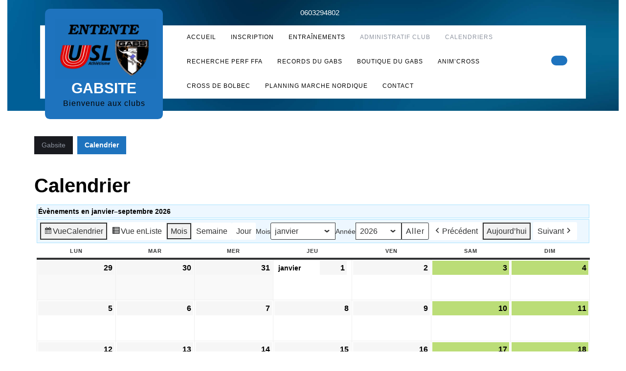

--- FILE ---
content_type: text/html; charset=UTF-8
request_url: https://gabsite.fr/my-calendar/?format=calendar&mcat=5
body_size: 17182
content:
<!DOCTYPE html><html lang="fr-FR"><head><script data-no-optimize="1">var litespeed_docref=sessionStorage.getItem("litespeed_docref");litespeed_docref&&(Object.defineProperty(document,"referrer",{get:function(){return litespeed_docref}}),sessionStorage.removeItem("litespeed_docref"));</script> <meta charset="UTF-8"><meta name="viewport" content="width=device-width"><title>Calendrier &#8211; Gabsite</title><meta name='robots' content='max-image-preview:large' /><link rel='dns-prefetch' href='//fonts.googleapis.com' /><link rel="alternate" type="application/rss+xml" title="Gabsite &raquo; Flux" href="https://gabsite.fr/feed/" /><link rel="alternate" type="application/rss+xml" title="Gabsite &raquo; Flux des commentaires" href="https://gabsite.fr/comments/feed/" /><link rel="alternate" title="oEmbed (JSON)" type="application/json+oembed" href="https://gabsite.fr/wp-json/oembed/1.0/embed?url=https%3A%2F%2Fgabsite.fr%2Fmy-calendar%2F" /><link rel="alternate" title="oEmbed (XML)" type="text/xml+oembed" href="https://gabsite.fr/wp-json/oembed/1.0/embed?url=https%3A%2F%2Fgabsite.fr%2Fmy-calendar%2F&#038;format=xml" /><style id='wp-img-auto-sizes-contain-inline-css' type='text/css'>img:is([sizes=auto i],[sizes^="auto," i]){contain-intrinsic-size:3000px 1500px}
/*# sourceURL=wp-img-auto-sizes-contain-inline-css */</style><link rel='stylesheet' id='wp-block-library-css' href='https://gabsite.fr/wp-includes/css/dist/block-library/style.min.css' type='text/css' media='all' /><style id='global-styles-inline-css' type='text/css'>:root{--wp--preset--aspect-ratio--square: 1;--wp--preset--aspect-ratio--4-3: 4/3;--wp--preset--aspect-ratio--3-4: 3/4;--wp--preset--aspect-ratio--3-2: 3/2;--wp--preset--aspect-ratio--2-3: 2/3;--wp--preset--aspect-ratio--16-9: 16/9;--wp--preset--aspect-ratio--9-16: 9/16;--wp--preset--color--black: #000000;--wp--preset--color--cyan-bluish-gray: #abb8c3;--wp--preset--color--white: #ffffff;--wp--preset--color--pale-pink: #f78da7;--wp--preset--color--vivid-red: #cf2e2e;--wp--preset--color--luminous-vivid-orange: #ff6900;--wp--preset--color--luminous-vivid-amber: #fcb900;--wp--preset--color--light-green-cyan: #7bdcb5;--wp--preset--color--vivid-green-cyan: #00d084;--wp--preset--color--pale-cyan-blue: #8ed1fc;--wp--preset--color--vivid-cyan-blue: #0693e3;--wp--preset--color--vivid-purple: #9b51e0;--wp--preset--gradient--vivid-cyan-blue-to-vivid-purple: linear-gradient(135deg,rgb(6,147,227) 0%,rgb(155,81,224) 100%);--wp--preset--gradient--light-green-cyan-to-vivid-green-cyan: linear-gradient(135deg,rgb(122,220,180) 0%,rgb(0,208,130) 100%);--wp--preset--gradient--luminous-vivid-amber-to-luminous-vivid-orange: linear-gradient(135deg,rgb(252,185,0) 0%,rgb(255,105,0) 100%);--wp--preset--gradient--luminous-vivid-orange-to-vivid-red: linear-gradient(135deg,rgb(255,105,0) 0%,rgb(207,46,46) 100%);--wp--preset--gradient--very-light-gray-to-cyan-bluish-gray: linear-gradient(135deg,rgb(238,238,238) 0%,rgb(169,184,195) 100%);--wp--preset--gradient--cool-to-warm-spectrum: linear-gradient(135deg,rgb(74,234,220) 0%,rgb(151,120,209) 20%,rgb(207,42,186) 40%,rgb(238,44,130) 60%,rgb(251,105,98) 80%,rgb(254,248,76) 100%);--wp--preset--gradient--blush-light-purple: linear-gradient(135deg,rgb(255,206,236) 0%,rgb(152,150,240) 100%);--wp--preset--gradient--blush-bordeaux: linear-gradient(135deg,rgb(254,205,165) 0%,rgb(254,45,45) 50%,rgb(107,0,62) 100%);--wp--preset--gradient--luminous-dusk: linear-gradient(135deg,rgb(255,203,112) 0%,rgb(199,81,192) 50%,rgb(65,88,208) 100%);--wp--preset--gradient--pale-ocean: linear-gradient(135deg,rgb(255,245,203) 0%,rgb(182,227,212) 50%,rgb(51,167,181) 100%);--wp--preset--gradient--electric-grass: linear-gradient(135deg,rgb(202,248,128) 0%,rgb(113,206,126) 100%);--wp--preset--gradient--midnight: linear-gradient(135deg,rgb(2,3,129) 0%,rgb(40,116,252) 100%);--wp--preset--font-size--small: 13px;--wp--preset--font-size--medium: 20px;--wp--preset--font-size--large: 36px;--wp--preset--font-size--x-large: 42px;--wp--preset--spacing--20: 0.44rem;--wp--preset--spacing--30: 0.67rem;--wp--preset--spacing--40: 1rem;--wp--preset--spacing--50: 1.5rem;--wp--preset--spacing--60: 2.25rem;--wp--preset--spacing--70: 3.38rem;--wp--preset--spacing--80: 5.06rem;--wp--preset--shadow--natural: 6px 6px 9px rgba(0, 0, 0, 0.2);--wp--preset--shadow--deep: 12px 12px 50px rgba(0, 0, 0, 0.4);--wp--preset--shadow--sharp: 6px 6px 0px rgba(0, 0, 0, 0.2);--wp--preset--shadow--outlined: 6px 6px 0px -3px rgb(255, 255, 255), 6px 6px rgb(0, 0, 0);--wp--preset--shadow--crisp: 6px 6px 0px rgb(0, 0, 0);}:where(.is-layout-flex){gap: 0.5em;}:where(.is-layout-grid){gap: 0.5em;}body .is-layout-flex{display: flex;}.is-layout-flex{flex-wrap: wrap;align-items: center;}.is-layout-flex > :is(*, div){margin: 0;}body .is-layout-grid{display: grid;}.is-layout-grid > :is(*, div){margin: 0;}:where(.wp-block-columns.is-layout-flex){gap: 2em;}:where(.wp-block-columns.is-layout-grid){gap: 2em;}:where(.wp-block-post-template.is-layout-flex){gap: 1.25em;}:where(.wp-block-post-template.is-layout-grid){gap: 1.25em;}.has-black-color{color: var(--wp--preset--color--black) !important;}.has-cyan-bluish-gray-color{color: var(--wp--preset--color--cyan-bluish-gray) !important;}.has-white-color{color: var(--wp--preset--color--white) !important;}.has-pale-pink-color{color: var(--wp--preset--color--pale-pink) !important;}.has-vivid-red-color{color: var(--wp--preset--color--vivid-red) !important;}.has-luminous-vivid-orange-color{color: var(--wp--preset--color--luminous-vivid-orange) !important;}.has-luminous-vivid-amber-color{color: var(--wp--preset--color--luminous-vivid-amber) !important;}.has-light-green-cyan-color{color: var(--wp--preset--color--light-green-cyan) !important;}.has-vivid-green-cyan-color{color: var(--wp--preset--color--vivid-green-cyan) !important;}.has-pale-cyan-blue-color{color: var(--wp--preset--color--pale-cyan-blue) !important;}.has-vivid-cyan-blue-color{color: var(--wp--preset--color--vivid-cyan-blue) !important;}.has-vivid-purple-color{color: var(--wp--preset--color--vivid-purple) !important;}.has-black-background-color{background-color: var(--wp--preset--color--black) !important;}.has-cyan-bluish-gray-background-color{background-color: var(--wp--preset--color--cyan-bluish-gray) !important;}.has-white-background-color{background-color: var(--wp--preset--color--white) !important;}.has-pale-pink-background-color{background-color: var(--wp--preset--color--pale-pink) !important;}.has-vivid-red-background-color{background-color: var(--wp--preset--color--vivid-red) !important;}.has-luminous-vivid-orange-background-color{background-color: var(--wp--preset--color--luminous-vivid-orange) !important;}.has-luminous-vivid-amber-background-color{background-color: var(--wp--preset--color--luminous-vivid-amber) !important;}.has-light-green-cyan-background-color{background-color: var(--wp--preset--color--light-green-cyan) !important;}.has-vivid-green-cyan-background-color{background-color: var(--wp--preset--color--vivid-green-cyan) !important;}.has-pale-cyan-blue-background-color{background-color: var(--wp--preset--color--pale-cyan-blue) !important;}.has-vivid-cyan-blue-background-color{background-color: var(--wp--preset--color--vivid-cyan-blue) !important;}.has-vivid-purple-background-color{background-color: var(--wp--preset--color--vivid-purple) !important;}.has-black-border-color{border-color: var(--wp--preset--color--black) !important;}.has-cyan-bluish-gray-border-color{border-color: var(--wp--preset--color--cyan-bluish-gray) !important;}.has-white-border-color{border-color: var(--wp--preset--color--white) !important;}.has-pale-pink-border-color{border-color: var(--wp--preset--color--pale-pink) !important;}.has-vivid-red-border-color{border-color: var(--wp--preset--color--vivid-red) !important;}.has-luminous-vivid-orange-border-color{border-color: var(--wp--preset--color--luminous-vivid-orange) !important;}.has-luminous-vivid-amber-border-color{border-color: var(--wp--preset--color--luminous-vivid-amber) !important;}.has-light-green-cyan-border-color{border-color: var(--wp--preset--color--light-green-cyan) !important;}.has-vivid-green-cyan-border-color{border-color: var(--wp--preset--color--vivid-green-cyan) !important;}.has-pale-cyan-blue-border-color{border-color: var(--wp--preset--color--pale-cyan-blue) !important;}.has-vivid-cyan-blue-border-color{border-color: var(--wp--preset--color--vivid-cyan-blue) !important;}.has-vivid-purple-border-color{border-color: var(--wp--preset--color--vivid-purple) !important;}.has-vivid-cyan-blue-to-vivid-purple-gradient-background{background: var(--wp--preset--gradient--vivid-cyan-blue-to-vivid-purple) !important;}.has-light-green-cyan-to-vivid-green-cyan-gradient-background{background: var(--wp--preset--gradient--light-green-cyan-to-vivid-green-cyan) !important;}.has-luminous-vivid-amber-to-luminous-vivid-orange-gradient-background{background: var(--wp--preset--gradient--luminous-vivid-amber-to-luminous-vivid-orange) !important;}.has-luminous-vivid-orange-to-vivid-red-gradient-background{background: var(--wp--preset--gradient--luminous-vivid-orange-to-vivid-red) !important;}.has-very-light-gray-to-cyan-bluish-gray-gradient-background{background: var(--wp--preset--gradient--very-light-gray-to-cyan-bluish-gray) !important;}.has-cool-to-warm-spectrum-gradient-background{background: var(--wp--preset--gradient--cool-to-warm-spectrum) !important;}.has-blush-light-purple-gradient-background{background: var(--wp--preset--gradient--blush-light-purple) !important;}.has-blush-bordeaux-gradient-background{background: var(--wp--preset--gradient--blush-bordeaux) !important;}.has-luminous-dusk-gradient-background{background: var(--wp--preset--gradient--luminous-dusk) !important;}.has-pale-ocean-gradient-background{background: var(--wp--preset--gradient--pale-ocean) !important;}.has-electric-grass-gradient-background{background: var(--wp--preset--gradient--electric-grass) !important;}.has-midnight-gradient-background{background: var(--wp--preset--gradient--midnight) !important;}.has-small-font-size{font-size: var(--wp--preset--font-size--small) !important;}.has-medium-font-size{font-size: var(--wp--preset--font-size--medium) !important;}.has-large-font-size{font-size: var(--wp--preset--font-size--large) !important;}.has-x-large-font-size{font-size: var(--wp--preset--font-size--x-large) !important;}
/*# sourceURL=global-styles-inline-css */</style><style id='classic-theme-styles-inline-css' type='text/css'>/*! This file is auto-generated */
.wp-block-button__link{color:#fff;background-color:#32373c;border-radius:9999px;box-shadow:none;text-decoration:none;padding:calc(.667em + 2px) calc(1.333em + 2px);font-size:1.125em}.wp-block-file__button{background:#32373c;color:#fff;text-decoration:none}
/*# sourceURL=/wp-includes/css/classic-themes.min.css */</style><link rel='stylesheet' id='esg-plugin-settings-css' href='https://gabsite.fr/wp-content/plugins/essential-grid/public/assets/css/settings.css' type='text/css' media='all' /><link rel='stylesheet' id='tp-fontello-css' href='https://gabsite.fr/wp-content/plugins/essential-grid/public/assets/font/fontello/css/fontello.css' type='text/css' media='all' /><link rel='stylesheet' id='esg-tp-boxextcss-css' href='https://gabsite.fr/wp-content/plugins/essential-grid/public/assets/css/jquery.esgbox.min.css' type='text/css' media='all' /><link rel='stylesheet' id='eeb-css-frontend-css' href='https://gabsite.fr/wp-content/plugins/email-encoder-bundle/assets/css/style.css' type='text/css' media='all' /><link rel='stylesheet' id='dashicons-css' href='https://gabsite.fr/wp-includes/css/dashicons.min.css' type='text/css' media='all' /><link rel='stylesheet' id='bootstrap-style-css' href='https://gabsite.fr/wp-content/themes/vw-fitness-gym/assets/css/bootstrap.css' type='text/css' media='all' /><link rel='stylesheet' id='fitness-crossfit-basic-style-css' href='https://gabsite.fr/wp-content/themes/vw-fitness-gym/style.css' type='text/css' media='all' /><link rel='stylesheet' id='fitness-crossfit-style-css' href='https://gabsite.fr/wp-content/themes/fitness-crossfit/style.css' type='text/css' media='all' /><style id='fitness-crossfit-style-inline-css' type='text/css'>.woocommerce span.onsale,#sidebar .tagcloud a:hover,.pagination a:hover,.pagination .current,#sidebar h3,#comments input[type="submit"],#footer-2,input[type="submit"],#sidebar .custom-social-icons i, #footer .custom-social-icons i,.search-box i,.top-btn a:hover,.slider-btn a:before,.more-btn a,#slider .carousel-control-prev-icon:hover, #slider .carousel-control-next-icon:hover,#footer .tagcloud a:hover,nav.woocommerce-MyAccount-navigation ul li,.woocommerce #respond input#submit, .woocommerce a.button, .woocommerce button.button, .woocommerce input.button, .woocommerce #respond input#submit.alt, .woocommerce a.button.alt, .woocommerce button.button.alt, .woocommerce input.button.alt, .scrollup i, #comments a.comment-reply-link, .toggle-nav i, #sidebar .widget_price_filter .ui-slider .ui-slider-range, #sidebar .widget_price_filter .ui-slider .ui-slider-handle, #sidebar .woocommerce-product-search button, #footer .widget_price_filter .ui-slider .ui-slider-range, #footer .widget_price_filter .ui-slider .ui-slider-handle, #footer .woocommerce-product-search button, #footer a.custom_read_more, #sidebar a.custom_read_more, .nav-previous a:hover, .nav-next a:hover, .woocommerce nav.woocommerce-pagination ul li a:hover, .woocommerce nav.woocommerce-pagination ul li span.current, .wp-block-button__link, #footer .wp-block-search .wp-block-search__button, #sidebar .wp-block-search .wp-block-search__button, #sidebar .wp-block-search .wp-block-search__label,.breadcrumbs a:hover, .breadcrumbs span,.post-categories li a, #sidebar label.wp-block-search__label, #sidebar .wp-block-heading,.wp-block-tag-cloud a:hover,nav.navigation.posts-navigation .nav-previous a, a.wc-block-components-checkout-return-to-cart-button,.woocommerce-cart .wc-block-grid .wc-block-grid__product-onsale{background-color: #1e73be;}.wp-block-woocommerce-cart .wc-block-cart__submit-button, .wc-block-components-checkout-place-order-button, .wc-block-components-totals-coupon__button,.wc-block-components-order-summary-item__quantity,header.woocommerce-Address-title.title a,.woocommerce a.added_to_cart.wc-forward,.wp-block-woocommerce-cart .wc-block-components-product-badge{background-color: #1e73be!important;}#footer .custom-social-icons i:hover, #sidebar .custom-social-icons i:hover,.woocommerce #respond input#submit:hover, .woocommerce button.button:hover, .woocommerce input.button:hover, .woocommerce #respond input#submit.alt:hover, .woocommerce a.button.alt:hover, .woocommerce button.button.alt:hover, .woocommerce input.button.alt:hover,.serv-box h4 a:hover,.more-btn a:hover,#topbar .custom-social-icons i:hover,#topbar span i,#sidebar ul li a:hover,.info-box i,a,.post-navigation a:hover .post-title, .post-navigation a:focus .post-title,.post-main-box:hover h2,.serv-box a,#footer li a:hover,a.scrollup, .post-main-box:hover h2 a, .main-navigation ul.sub-menu a:hover, .main-navigation a:hover, .entry-content a, .sidebar .textwidget p a, .textwidget p a, #comments p a, .slider .inner_carousel p a, #comments a.comment-reply-link:hover, #sidebar a.custom_read_more:hover, #footer a.custom_read_more:hover, .post-main-box:hover .entry-date a, .post-main-box:hover .entry-author a, .single-post .post-info:hover .entry-date a, .single-post .post-info:hover .entry-author a, #topbar span a:hover, #slider .inner_carousel h1 a:hover,.post-categories li a:hover,.wc-block-components-checkout-place-order-button:hover{color: #1e73be;}.wp-block-button .wp-block-button__link:hover, .woocommerce #respond input#submit:hover, .woocommerce button.button:hover, .woocommerce input.button:hover, .woocommerce #respond input#submit.alt:hover, .woocommerce a.button.alt:hover, .woocommerce button.button.alt:hover, .woocommerce input.button.alt:hover{color: #1e73be!important;}.top-btn a, #slider .carousel-control-prev-icon:hover, #slider .carousel-control-next-icon:hover, #footer .tagcloud a:hover, #sidebar .tagcloud a:hover, .loader-line,.woocommerce-cart .wc-block-grid .wc-block-grid__product-onsale{border-color: #1e73be;}#header .main-navigation a:hover,#footer h3:after, .main-navigation a:hover, .header-fixed, .main-navigation ul ul, #footer .wp-block-search .wp-block-search__label:after{border-bottom-color: #1e73be;}.logo, .main-navigation a:hover, .main-navigation ul ul{border-top-color: #1e73be;}@media screen and (max-width:992px) {.logo{
			background-color:#1e73be;
			}}body{width: 100%; padding-right: 15px; padding-left: 15px; margin-right: auto; margin-left: auto;}.scrollup i{right: 30px;}.scrollup.left i{left: 30px;}#slider img{opacity:0.2}#slider{background-color: 1;}#slider .carousel-caption, #slider .inner_carousel, #slider .inner_carousel h1{text-align:left; left:7%; right:50%;}.post-main-box{}@media screen and (max-width:575px){.header-fixed{position:static;} }#slider{display:none;} @media screen and (max-width:575px) {#slider{display:block;} }@media screen and (max-width:575px) {#sidebar{display:block;} }@media screen and (max-width:575px) {.scrollup i{visibility:visible !important;} }.main-navigation a{font-size: 20;}.main-navigation a{font-weight: 100;}.main-navigation a{text-transform:Uppercase;}.main-navigation a{color: #000000;}.main-navigation a:hover{color: #050505;}.search-box i{padding-top: ; padding-bottom: ;padding-left: ;padding-right: ;font-size: 10;border-radius: 30px;}.post-main-box .more-btn a{padding-top: 10; padding-bottom: 10;padding-left: ;padding-right: ;}.post-main-box .more-btn a{border-radius: 50px;}.post-main-box .more-btn a{font-size: 14;}.post-main-box .more-btn a{text-transform:Uppercase;}.box-image img, .feature-box img{border-radius: 1px;}#footer h3, #footer .wp-block-search .wp-block-search__label{text-align: left;}#footer .widget{text-align: left;}.copyright p,#footer-2 p{text-align: right;}
		@media screen and (max-width:720px) {
			.copyright p,#footer-2 p{text-align: center;} }.copyright .widget i{font-size: 16px;}.copyright p{width:100%; text-align:center; float:none;}#footer{background-attachment: scroll !important;}#footer{background-position: center center!important;}.woocommerce ul.products li.product .onsale{left: auto; right: 0;}.home-page-header{background-position: center top!important;}#footer{}#footer h3, a.rsswidget.rss-widget-title{letter-spacing: 1px;}#footer h3, a.rsswidget.rss-widget-title{font-size: 30px;}#footer h3{text-transform:Capitalize;}#footer h3, a.rsswidget.rss-widget-title{font-weight: 600;}@media screen and (max-width:575px){
			#preloader{display:none !important;} }@media screen and (min-width:768px) {.breadcrumbs{text-align:start;}}
.logo-box, .search-box i, .more-btn a, #slider .carousel-control-prev-icon:hover, #slider .carousel-control-next-icon:hover, .scrollup i, #footer input[type="submit"], #footer-2, #footer .tagcloud a:hover, #sidebar h3, #sidebar .wp-block-search .wp-block-search__label, .pagination .current, .pagination a:hover, #sidebar input[type="submit"], #sidebar .tagcloud a:hover, #comments input[type="submit"], #comments a.comment-reply-link, .woocommerce span.onsale, .woocommerce #respond input#submit, .woocommerce a.button, .woocommerce button.button, .woocommerce input.button, .woocommerce #respond input#submit.alt, .woocommerce a.button.alt, .woocommerce button.button.alt, .woocommerce input.button.alt, .woocommerce a.added_to_cart.wc-forward, nav.woocommerce-MyAccount-navigation ul li, input.bmi_button, .bmi-graph table thead, .toggle-nav i,.entry-content .wp-block-button__link,nav.navigation.posts-navigation .nav-next a, a.wc-block-components-checkout-return-to-cart-button{background-color: #1e73be!important;}.logo-box, #sidebar input[type="submit"],.bradcrumbs a:hover, .bradcrumbs span,.wp-block-woocommerce-cart .wc-block-cart__submit-button, .wc-block-components-checkout-place-order-button, .wc-block-components-totals-coupon__button,.wc-block-components-order-summary-item__quantity,header.woocommerce-Address-title.title a,.woocommerce a.added_to_cart.wc-forward,.wp-block-woocommerce-cart .wc-block-components-product-badge,.wc-block-components-order-summary-item__quantity, .wp-block-woocommerce-cart .wc-block-components-product-badge, header.woocommerce-Address-title.title a, .search-box i, #tag-cloud-sec .tag-cloud-link{background-color: #1e73be!important;}a, .post-main-box:hover h2 a, .post-main-box:hover h2, .post-main-box:hover .entry-date a, .post-main-box:hover .entry-author a, .single-post .post-info:hover .entry-date a, .single-post .post-info:hover .entry-author a, #footer li a:hover, .serv-box h4 a:hover, #topbar .custom-social-icons i:hover, #topbar span i, .main-navigation a:hover, #topbar span a:hover, .main-navigation ul.sub-menu a:hover, .more-btn a:hover, .woocommerce-product-details__short-description p a, .entry-content a, .sidebar .textwidget p a, .textwidget p a, #comments p a, .slider .inner_carousel p a, #slider .inner_carousel h1 a:hover, #sidebar ul li a:hover{color: #1e73be;}.main-navigation a:hover, .main-navigation ul ul, #slider .carousel-control-prev-icon:hover, #slider .carousel-control-next-icon:hover, #footer h3:after, #footer .wp-block-search .wp-block-search__label:after, #footer .tagcloud a:hover, #sidebar .tagcloud a:hover{border-color: #1e73be;}.home-page-header{background-position: center top!important;}#footer{}
/*# sourceURL=fitness-crossfit-style-inline-css */</style><link rel='stylesheet' id='fitness-crossfit-block-style-css' href='https://gabsite.fr/wp-content/themes/fitness-crossfit/assets/css/blocks.css' type='text/css' media='all' /><link rel='stylesheet' id='fitness-crossfit-block-patterns-style-frontend-css' href='https://gabsite.fr/wp-content/themes/fitness-crossfit/inc/block-patterns/css/block-frontend.css' type='text/css' media='all' /><link rel='stylesheet' id='vw-fitness-gym-block-style-css' href='https://gabsite.fr/wp-content/themes/fitness-crossfit/assets/css/blocks.css' type='text/css' media='all' /><link rel='stylesheet' id='vw-fitness-gym-block-patterns-style-frontend-css' href='https://gabsite.fr/wp-content/themes/fitness-crossfit/inc/block-patterns/css/block-frontend.css' type='text/css' media='all' /><link rel='stylesheet' id='vw-fitness-gym-basic-style-css' href='https://gabsite.fr/wp-content/themes/fitness-crossfit/style.css' type='text/css' media='all' /><style id='vw-fitness-gym-basic-style-inline-css' type='text/css'>.woocommerce span.onsale,#sidebar .tagcloud a:hover,.pagination a:hover,.pagination .current,#sidebar h3,#comments input[type="submit"],#footer-2,input[type="submit"],#sidebar .custom-social-icons i, #footer .custom-social-icons i,.search-box i,.top-btn a:hover,.slider-btn a:before,.more-btn a,#slider .carousel-control-prev-icon:hover, #slider .carousel-control-next-icon:hover,#footer .tagcloud a:hover,nav.woocommerce-MyAccount-navigation ul li,.woocommerce #respond input#submit, .woocommerce a.button, .woocommerce button.button, .woocommerce input.button, .woocommerce #respond input#submit.alt, .woocommerce a.button.alt, .woocommerce button.button.alt, .woocommerce input.button.alt, .scrollup i, #comments a.comment-reply-link, .toggle-nav i, #sidebar .widget_price_filter .ui-slider .ui-slider-range, #sidebar .widget_price_filter .ui-slider .ui-slider-handle, #sidebar .woocommerce-product-search button, #footer .widget_price_filter .ui-slider .ui-slider-range, #footer .widget_price_filter .ui-slider .ui-slider-handle, #footer .woocommerce-product-search button, #footer a.custom_read_more, #sidebar a.custom_read_more, .nav-previous a:hover, .nav-next a:hover, .woocommerce nav.woocommerce-pagination ul li a:hover, .woocommerce nav.woocommerce-pagination ul li span.current, .wp-block-button__link, #footer .wp-block-search .wp-block-search__button, #sidebar .wp-block-search .wp-block-search__button, #sidebar .wp-block-search .wp-block-search__label,.breadcrumbs a:hover, .breadcrumbs span,.post-categories li a, #sidebar label.wp-block-search__label, #sidebar .wp-block-heading,.wp-block-tag-cloud a:hover,nav.navigation.posts-navigation .nav-previous a, a.wc-block-components-checkout-return-to-cart-button,.woocommerce-cart .wc-block-grid .wc-block-grid__product-onsale{background-color: #1e73be;}.wp-block-woocommerce-cart .wc-block-cart__submit-button, .wc-block-components-checkout-place-order-button, .wc-block-components-totals-coupon__button,.wc-block-components-order-summary-item__quantity,header.woocommerce-Address-title.title a,.woocommerce a.added_to_cart.wc-forward,.wp-block-woocommerce-cart .wc-block-components-product-badge{background-color: #1e73be!important;}#footer .custom-social-icons i:hover, #sidebar .custom-social-icons i:hover,.woocommerce #respond input#submit:hover, .woocommerce button.button:hover, .woocommerce input.button:hover, .woocommerce #respond input#submit.alt:hover, .woocommerce a.button.alt:hover, .woocommerce button.button.alt:hover, .woocommerce input.button.alt:hover,.serv-box h4 a:hover,.more-btn a:hover,#topbar .custom-social-icons i:hover,#topbar span i,#sidebar ul li a:hover,.info-box i,a,.post-navigation a:hover .post-title, .post-navigation a:focus .post-title,.post-main-box:hover h2,.serv-box a,#footer li a:hover,a.scrollup, .post-main-box:hover h2 a, .main-navigation ul.sub-menu a:hover, .main-navigation a:hover, .entry-content a, .sidebar .textwidget p a, .textwidget p a, #comments p a, .slider .inner_carousel p a, #comments a.comment-reply-link:hover, #sidebar a.custom_read_more:hover, #footer a.custom_read_more:hover, .post-main-box:hover .entry-date a, .post-main-box:hover .entry-author a, .single-post .post-info:hover .entry-date a, .single-post .post-info:hover .entry-author a, #topbar span a:hover, #slider .inner_carousel h1 a:hover,.post-categories li a:hover,.wc-block-components-checkout-place-order-button:hover{color: #1e73be;}.wp-block-button .wp-block-button__link:hover, .woocommerce #respond input#submit:hover, .woocommerce button.button:hover, .woocommerce input.button:hover, .woocommerce #respond input#submit.alt:hover, .woocommerce a.button.alt:hover, .woocommerce button.button.alt:hover, .woocommerce input.button.alt:hover{color: #1e73be!important;}.top-btn a, #slider .carousel-control-prev-icon:hover, #slider .carousel-control-next-icon:hover, #footer .tagcloud a:hover, #sidebar .tagcloud a:hover, .loader-line,.woocommerce-cart .wc-block-grid .wc-block-grid__product-onsale{border-color: #1e73be;}#header .main-navigation a:hover,#footer h3:after, .main-navigation a:hover, .header-fixed, .main-navigation ul ul, #footer .wp-block-search .wp-block-search__label:after{border-bottom-color: #1e73be;}.logo, .main-navigation a:hover, .main-navigation ul ul{border-top-color: #1e73be;}@media screen and (max-width:992px) {.logo{
			background-color:#1e73be;
			}}body{width: 100%; padding-right: 15px; padding-left: 15px; margin-right: auto; margin-left: auto;}.scrollup i{right: 30px;}.scrollup.left i{left: 30px;}#slider img{opacity:0.2}#slider{background-color: 1;}#slider .carousel-caption, #slider .inner_carousel, #slider .inner_carousel h1{text-align:left; left:7%; right:50%;}.post-main-box{}@media screen and (max-width:575px){.header-fixed{position:static;} }#slider{display:none;} @media screen and (max-width:575px) {#slider{display:block;} }@media screen and (max-width:575px) {#sidebar{display:block;} }@media screen and (max-width:575px) {.scrollup i{visibility:visible !important;} }.main-navigation a{font-size: 20;}.main-navigation a{font-weight: 100;}.main-navigation a{text-transform:Uppercase;}.main-navigation a{color: #000000;}.main-navigation a:hover{color: #050505;}.search-box i{padding-top: ; padding-bottom: ;padding-left: ;padding-right: ;font-size: 10;border-radius: 30px;}.post-main-box .more-btn a{padding-top: 10; padding-bottom: 10;padding-left: ;padding-right: ;}.post-main-box .more-btn a{border-radius: 50px;}.post-main-box .more-btn a{font-size: 14;}.post-main-box .more-btn a{text-transform:Uppercase;}.box-image img, .feature-box img{border-radius: 1px;}#footer h3, #footer .wp-block-search .wp-block-search__label{text-align: left;}#footer .widget{text-align: left;}.copyright p,#footer-2 p{text-align: right;}
		@media screen and (max-width:720px) {
			.copyright p,#footer-2 p{text-align: center;} }.copyright .widget i{font-size: 16px;}.copyright p{width:100%; text-align:center; float:none;}#footer{background-attachment: scroll !important;}#footer{background-position: center center!important;}.woocommerce ul.products li.product .onsale{left: auto; right: 0;}.home-page-header{background-position: center top!important;}#footer{}#footer h3, a.rsswidget.rss-widget-title{letter-spacing: 1px;}#footer h3, a.rsswidget.rss-widget-title{font-size: 30px;}#footer h3{text-transform:Capitalize;}#footer h3, a.rsswidget.rss-widget-title{font-weight: 600;}@media screen and (max-width:575px){
			#preloader{display:none !important;} }@media screen and (min-width:768px) {.breadcrumbs{text-align:start;}}

        .home-page-header{
			background-image:url('https://gabsite.fr/wp-content/uploads/2022/09/blue-abstract-simple-background-qs-scaled.jpg');
			background-position: center top;
			background-size: cover;
		}
/*# sourceURL=vw-fitness-gym-basic-style-inline-css */</style><link rel='stylesheet' id='font-awesome-css-css' href='https://gabsite.fr/wp-content/themes/vw-fitness-gym/assets/css/fontawesome-all.css' type='text/css' media='all' /><link rel='stylesheet' id='animate-css-css' href='https://gabsite.fr/wp-content/themes/vw-fitness-gym/assets/css/animate.css' type='text/css' media='all' /><link rel='stylesheet' id='my-calendar-lists-css' href='https://gabsite.fr/wp-content/plugins/my-calendar/css/list-presets.css' type='text/css' media='all' /><link rel='stylesheet' id='my-calendar-reset-css' href='https://gabsite.fr/wp-content/plugins/my-calendar/css/reset.css' type='text/css' media='all' /><link rel='stylesheet' id='my-calendar-style-css' href='https://gabsite.fr/wp-content/plugins/my-calendar/styles/my-calendar.css' type='text/css' media='all' /><style id='my-calendar-style-inline-css' type='text/css'>/* Styles by My Calendar - Joe Dolson https://www.joedolson.com/ */

.my-calendar-modal .event-title svg { background-color: #ffffcc; padding: 3px; }
.mc-main .mc_general .event-title, .mc-main .mc_general .event-title a { background: #ffffcc !important; color: #000000 !important; }
.mc-main .mc_general .event-title button { background: #ffffcc !important; color: #000000 !important; }
.mc-main span.mc_general { color: #ffffcc; }
.mc-main .mc_general .event-title a:hover, .mc-main .mc_general .event-title a:focus { background: #ffffff !important;}
.mc-main .mc_general .event-title button:hover, .mc-main .mc_general .event-title button:focus { background: #ffffff !important;}
.mc-main, .mc-event, .my-calendar-modal, .my-calendar-modal-overlay, .mc-event-list {--primary-dark: #313233; --primary-light: #fff; --secondary-light: #fff; --secondary-dark: #000; --highlight-dark: #666; --highlight-light: #efefef; --close-button: #b32d2e; --search-highlight-bg: #f5e6ab; --main-background: transparent; --main-color: inherit; --navbar-background: transparent; --nav-button-bg: #fff; --nav-button-color: #313233; --nav-button-border: #313233; --nav-input-border: #313233; --nav-input-background: #fff; --nav-input-color: #313233; --grid-cell-border: #0000001f; --grid-header-border: #313233; --grid-header-color: #313233; --grid-weekend-color: #313233; --grid-header-bg: transparent; --grid-weekend-bg: transparent; --grid-cell-background: transparent; --current-day-border: #313233; --current-day-color: #313233; --current-day-bg: transparent; --date-has-events-bg: #313233; --date-has-events-color: #f6f7f7; --calendar-heading: clamp( 1.125rem, 24px, 2.5rem ); --event-title: clamp( 1.25rem, 24px, 2.5rem ); --grid-date: 16px; --grid-date-heading: clamp( .75rem, 16px, 1.5rem ); --modal-title: 1.5rem; --navigation-controls: clamp( .75rem, 16px, 1.5rem ); --card-heading: 1.125rem; --list-date: 1.25rem; --author-card: clamp( .75rem, 14px, 1.5rem); --single-event-title: clamp( 1.25rem, 24px, 2.5rem ); --mini-time-text: clamp( .75rem, 14px 1.25rem ); --list-event-date: 1.25rem; --list-event-title: 1.2rem; --grid-max-width: 1260px; --main-margin: 0 auto; --list-preset-border-color: #000000; --list-preset-stripe-background: rgba( 0,0,0,.04 ); --list-preset-date-badge-background: #000; --list-preset-date-badge-color: #fff; --list-preset-background: transparent; --category-mc_general: #ffffcc; }
/*# sourceURL=my-calendar-style-inline-css */</style> <script type="litespeed/javascript" data-src="https://gabsite.fr/wp-includes/js/jquery/jquery.min.js" id="jquery-core-js"></script> <link rel="https://api.w.org/" href="https://gabsite.fr/wp-json/" /><link rel="alternate" title="JSON" type="application/json" href="https://gabsite.fr/wp-json/wp/v2/pages/966" /><link rel="EditURI" type="application/rsd+xml" title="RSD" href="https://gabsite.fr/xmlrpc.php?rsd" /><meta name="generator" content="WordPress 6.9" /><link rel="canonical" href="https://gabsite.fr/my-calendar/" /><link rel='shortlink' href='https://gabsite.fr/?p=966' /><meta name="robots" content="noindex,follow" /><style type="text/css" id="ctypo-css">body.ctypo p { color: #050505;font-weight: 300;font-style: normal;font-size: 16px; }</style><style type="text/css" id="custom-background-css">body.custom-background { background-color: #ffffff; }</style><link rel="icon" href="https://gabsite.fr/wp-content/uploads/2022/08/favicon.gif" sizes="32x32" /><link rel="icon" href="https://gabsite.fr/wp-content/uploads/2022/08/favicon.gif" sizes="192x192" /><link rel="apple-touch-icon" href="https://gabsite.fr/wp-content/uploads/2022/08/favicon.gif" /><meta name="msapplication-TileImage" content="https://gabsite.fr/wp-content/uploads/2022/08/favicon.gif" /></head><body class="wp-singular page-template-default page page-id-966 custom-background wp-custom-logo wp-embed-responsive wp-theme-vw-fitness-gym wp-child-theme-fitness-crossfit my-calendar ctypo"><header role="banner">
<a class="screen-reader-text skip-link" href="#maincontent">Skip to content</a><div class="home-page-header"><div id="topbar"><div class="container"><div class="row"><div class=" offset-lg-3 col-lg-2 col-md-4 align-self-center"><div class="widget"><ul class="custom-social-icons" ><li><a href="https://facebook.com" target="_blank"><i class="fab fa-facebook"></i></a></li><li><a href="https://twitter.com" target="_blank"><i class="fab fa-twitter"></i></a></li><li><a href="https://instagram.com" target="_blank"><i class="fab fa-instagram"></i></a></li><li><a href="https://linkedin.com" target="_blank"><i class="fab fa-linkedin"></i></a></li><li><a href="https://pinterest.com" target="_blank"><i class="fab fa-pinterest"></i></a></li><li><a href="https://youtube.com" target="_blank"><i class="fab fa-youtube"></i></a></li></ul></div></div><div class="col-lg-2 col-md-4 align-self-center">
<span class="call-info"><i class="fas fa-phone"></i><a href="tel:0603294802">0603294802</a></span></div><div class="col-lg-3 col-md-4 align-self-center">
<span class="call-info"><i class="fas fa-envelope-open"></i><a href="javascript:;" data-enc-email="pbagnpg[at]tnofvgr.se" class="mail-link" data-wpel-link="ignore"><span id="eeb-305278-260437"></span><script type="litespeed/javascript">(function(){var ml="t4oigsa%ebnf.c0r",mi="=2:06=071>4695308<;?",o="";for(var j=0,l=mi.length;j<l;j++){o+=ml.charAt(mi.charCodeAt(j)-48)}document.getElementById("eeb-305278-260437").innerHTML=decodeURIComponent(o)}())</script><noscript>*protected email*</noscript></a></span></div><div class="offset-lg-0 col-lg-2 offset-md-4 col-md-8 align-self-center"></div></div></div></div><div class="container"><div id="header" class="menubar"><div class="header-menu  header-sticky""><div class="row"><div class="col-lg-3 col-md-4"><div class="logo"><div class="logo-box"><div class="site-logo"><style>.custom-logo {
	height: 123px;
	max-height: 240px;
	max-width: 240px;
	width: 208px;
}</style><a href="https://gabsite.fr/" class="custom-logo-link" rel="home"><img data-lazyloaded="1" src="[data-uri]" width="240" height="142" data-src="https://gabsite.fr/wp-content/uploads/2025/09/cropped-Entente-USL-GABS-Grand-Format-scaled-1.png" class="custom-logo" alt="Gabsite" decoding="async" /></a></div><div class="logo-inner"><p class="site-title"><a href="https://gabsite.fr/" rel="home">Gabsite</a></p><p class="site-description">
Bienvenue aux clubs</p></div></div></div></div><div class="align-self-center col-lg-8  col-md-10 col-6" "><div class="toggle-nav mobile-menu">
<button role="tab" onclick="vw_fitness_gym_menu_open_nav()" class="responsivetoggle"><i class="fas fa-bars"></i><span class="screen-reader-text">Open Button</span></button></div><div id="mySidenav" class="nav sidenav"><nav id="site-navigation" class="main-navigation" role="navigation" aria-label="Top Menu"><div class="main-menu clearfix"><ul id="menu-menu-principal" class="clearfix mobile_nav"><li id="menu-item-38" class="menu-item menu-item-type-custom menu-item-object-custom menu-item-home menu-item-38"><a href="http://gabsite.fr/">Accueil</a></li><li id="menu-item-102" class="menu-item menu-item-type-post_type menu-item-object-page menu-item-102"><a href="https://gabsite.fr/inscription/">INSCRIPTION</a></li><li id="menu-item-245" class="menu-item menu-item-type-custom menu-item-object-custom menu-item-245"><a target="_blank" href="http://gabsite.fr/wp-content/uploads/Planning-entrainements.pdf">Entraînements</a></li><li id="menu-item-390" class="menu-item menu-item-type-custom menu-item-object-custom menu-item-has-children menu-item-390"><a>Administratif Club</a><ul class="sub-menu"><li id="menu-item-1221" class="menu-item menu-item-type-custom menu-item-object-custom menu-item-1221"><a target="_blank" href="https://gabsite.fr/wp-content/uploads/Comite%20Directeur/RI-GABS.pdf">Réglement Intérieur GABS</a></li><li id="menu-item-2054" class="menu-item menu-item-type-custom menu-item-object-custom menu-item-2054"><a target="_blank" href="https://gabsite.fr/wp-content/uploads/Comite%20Directeur/Organigramme-GABS.pdf">Organigramme GABS</a></li><li id="menu-item-2053" class="menu-item menu-item-type-custom menu-item-object-custom menu-item-2053"><a target="_blank" href="https://gabsite.fr/wp-content/uploads/Comite%20Directeur/RI-USLA.pdf">Règlement Intérieur USL athlétisme</a></li><li id="menu-item-2055" class="menu-item menu-item-type-custom menu-item-object-custom menu-item-2055"><a target="_blank" href="https://gabsite.fr/wp-content/uploads/Comite%20Directeur/Organigramme-USLA.pdf">Organigramme USL athlétisme</a></li><li id="menu-item-389" class="menu-item menu-item-type-custom menu-item-object-custom menu-item-389"><a href="https://gabsite.fr/wp-content/uploads/2022/09/Fiche-de-frais-GABS.xlsx">Fiche de Frais</a></li><li id="menu-item-948" class="menu-item menu-item-type-custom menu-item-object-custom menu-item-948"><a href="https://gabsite.fr/releves-de-conclusion-et-pv/">Relevés de conclusion Comité directeur</a></li></ul></li><li id="menu-item-489" class="menu-item menu-item-type-custom menu-item-object-custom menu-item-has-children menu-item-489"><a>Calendriers</a><ul class="sub-menu"><li id="menu-item-495" class="menu-item menu-item-type-custom menu-item-object-custom menu-item-495"><a href="https://gabsite.fr/my-calendar/">Calendrier Général</a></li><li id="menu-item-492" class="menu-item menu-item-type-custom menu-item-object-custom menu-item-492"><a href="https://gabsite.fr/my-calendar/?mcat=9%2C7">Benjamins</a></li><li id="menu-item-1678" class="menu-item menu-item-type-custom menu-item-object-custom menu-item-1678"><a href="https://gabsite.fr/my-calendar/?mcat=9%2C8">Minimes</a></li><li id="menu-item-494" class="menu-item menu-item-type-custom menu-item-object-custom menu-item-494"><a target="_blank" href="http://normandie.athle.fr/asp.net/espaces.html/html.aspx?id=36064">Horaires LNA</a></li></ul></li><li id="menu-item-514" class="menu-item menu-item-type-custom menu-item-object-custom menu-item-514"><a target="_blank" href="https://bases.athle.fr/asp.net/accueil.aspx?frmbase=resultats&#038;frmmode=1&#038;frmespace=0">Recherche Perf FFA</a></li><li id="menu-item-599" class="menu-item menu-item-type-custom menu-item-object-custom menu-item-599"><a href="https://gabsite.fr/records-du-gabs/">Records du GABS</a></li><li id="menu-item-1545" class="menu-item menu-item-type-post_type menu-item-object-page menu-item-1545"><a href="https://gabsite.fr/boutique-du-gabs/">Boutique du GABS</a></li><li id="menu-item-1810" class="menu-item menu-item-type-post_type menu-item-object-page menu-item-1810"><a href="https://gabsite.fr/animcross/">Anim’cross</a></li><li id="menu-item-1874" class="menu-item menu-item-type-post_type menu-item-object-page menu-item-1874"><a href="https://gabsite.fr/cross-de-bolbec/">Cross de Bolbec</a></li><li id="menu-item-1976" class="menu-item menu-item-type-custom menu-item-object-custom menu-item-1976"><a target="_blank" href="https://gabsite.fr/wp-content/uploads/Planning-Marche-nordique.pdf">Planning Marche Nordique</a></li><li id="menu-item-1903" class="menu-item menu-item-type-post_type menu-item-object-page menu-item-1903"><a href="https://gabsite.fr/contact/">CONTACT</a></li></ul></div>	            <a href="javascript:void(0)" class="closebtn mobile-menu" onclick="vw_fitness_gym_menu_close_nav()"><i class="fas fa-times"></i><span class="screen-reader-text">Close Button</span></a></nav></div></div><div class="col-lg-1 col-md-2 col-6 align-self-center"><div class="search-box">
<span><a href="#"><i class="fas fa-search"></i></a></span></div></div></div></div><div class="serach_outer"><div class="closepop"><a href="#maincontent"><i class="fa fa-window-close"></i></a></div><div class="serach_inner"><form method="get" class="search-form" action="https://gabsite.fr/">
<label>
<span class="screen-reader-text">Search for:</span>
<input type="search" class="search-field" placeholder="Chercher" value="" name="s">
</label>
<input type="submit" class="search-submit" value="Search"></form></div></div></div></div></div></header><main id="maincontent" role="main"><div class="middle-align container"><div class="breadcrumbs">
<a href="https://gabsite.fr">Gabsite</a> <span> Calendrier</div><div class="content-vw"><h1 class="vw-page-title">Calendrier</h1><div class="entry-content"><div id='my-calendar' class='mc-main mcjs listjs gridjs minijs ajaxjs my-calendar calendar month my-calendar is-main-view' ><h2 id="mc_head_my-calendar" class="heading my-calendar-month"><span>Évènements en janvier&ndash;septembre 2026</span></h2><nav class="my-calendar-navigation" aria-label="Calendrier (Haut)"><div class="my-calendar-header"><div class='mc-format'><ul><li><button type='button' id='mc_grid-my-calendar' data-href='https://gabsite.fr/my-calendar/?format=calendar&#038;mcat=5' aria-pressed="true" class='mc-navigation-button mc-grid-option mc-active'><span class='mc-icon' aria-hidden='true'></span><span class="maybe-hide">Vue </span>Calendrier</button></li><li><button type='button' id='mc_list-my-calendar' data-href='https://gabsite.fr/my-calendar/?format=list&#038;mcat=5'  class='mc-navigation-button mc-list-option'><span class='mc-icon' aria-hidden='true'></span><span class="maybe-hide">Vue en </span>Liste</button></li></ul></div><div class='mc-time'><ul><li><button type='button' id='mc_month-my-calendar' data-href='https://gabsite.fr/my-calendar/?cid=my-calendar&#038;format=calendar&#038;mcat=5&#038;time=month' class='mc-navigation-button month mc-active' aria-pressed='true'>Mois</button></li><li><button type='button' id='mc_week-my-calendar' data-href='https://gabsite.fr/my-calendar/?cid=my-calendar&#038;dy=5&#038;format=calendar&#038;mcat=5&#038;month=1&#038;time=week&#038;yr=2026' class='mc-navigation-button week'>Semaine</button></li><li><button type='button' id='mc_day-my-calendar' data-href='https://gabsite.fr/my-calendar/?cid=my-calendar&#038;dy=5&#038;format=calendar&#038;mcat=5&#038;time=day' class='mc-navigation-button day'>Jour</button><li></ul></div><div class="my-calendar-date-switcher"><form class="mc-date-switcher" action="https://gabsite.fr/my-calendar/?format=calendar&#038;mcat=5" method="get"><div><input type="hidden" name="cid" value="my-calendar" /><input type="hidden" name="format" value="calendar" /><input type="hidden" name="mcat" value="5" /> <label class="maybe-hide" for="my-calendar-month">Mois</label> <select id="my-calendar-month" name="month"><option value='1' selected='selected'>janvier</option><option value='2'>février</option><option value='3'>mars</option><option value='4'>avril</option><option value='5'>mai</option><option value='6'>juin</option><option value='7'>juillet</option><option value='8'>août</option><option value='9'>septembre</option><option value='10'>octobre</option><option value='11'>novembre</option><option value='12'>décembre</option>
</select>
<label class="maybe-hide" for="my-calendar-year">Année</label> <select id="my-calendar-year" name="yr"><option value="2022">2022</option><option value="2023">2023</option><option value="2024">2024</option><option value="2025">2025</option><option value="2026" selected='selected'>2026</option>
</select> <input type="submit" class="button" value="Aller" /></div></form></div><div class="my-calendar-nav"><ul><li class="my-calendar-prev"><button type="button" class="mc-navigation-button" id="mc_previous_my-calendar" data-href="https://gabsite.fr/my-calendar/?cid=my-calendar&#038;dy&#038;format=calendar&#038;mcat=5&#038;month=12&#038;time=month&#038;yr=2025"><span class="mc-icon" aria-hidden="true"></span>Précédent</button></li><li class="my-calendar-today"><button type="button" id="mc_today_my-calendar" data-href="https://gabsite.fr/my-calendar/?cid=my-calendar&#038;format=calendar&#038;mcat=5" class="mc-navigation-button today mc-active" aria-current="true"><span class="mc-icon" aria-hidden="true"></span>Aujourd’hui</button></li><li class="my-calendar-next"><button type="button" class="mc-navigation-button" id="mc_next_my-calendar" data-href="https://gabsite.fr/my-calendar/?cid=my-calendar&#038;dy&#038;format=calendar&#038;mcat=5&#038;month=2&#038;time=month&#038;yr=2026">Suivant<span class="mc-icon" aria-hidden="true"></span></button></li></ul></div></div></nav><div class="mc-content"><table class='my-calendar-table' aria-labelledby='mc_head_my-calendar'><thead><tr class='mc-row'><th scope="col" class='day-heading mon'><abbr title="lundi" aria-hidden="true">lun</abbr><span class="screen-reader-text">lundi</span></th><th scope="col" class='day-heading tues'><abbr title="mardi" aria-hidden="true">mar</abbr><span class="screen-reader-text">mardi</span></th><th scope="col" class='day-heading wed'><abbr title="mercredi" aria-hidden="true">mer</abbr><span class="screen-reader-text">mercredi</span></th><th scope="col" class='day-heading thur'><abbr title="jeudi" aria-hidden="true">jeu</abbr><span class="screen-reader-text">jeudi</span></th><th scope="col" class='day-heading fri'><abbr title="vendredi" aria-hidden="true">ven</abbr><span class="screen-reader-text">vendredi</span></th><th scope="col" class='weekend-heading sat'><abbr title="samedi" aria-hidden="true">sam</abbr><span class="screen-reader-text">samedi</span></th><th scope="col" class='weekend-heading sun'><abbr title="dimanche" aria-hidden="true">dim</abbr><span class="screen-reader-text">dimanche</span></th></tr></thead><tbody><tr class='mc-row'><td class='no-events lundi lun past-day past-date   month-12 month-even no-events day-with-date'><div class='mc-date-container'><span class='mc-date no-events'><span aria-hidden='true'>29</span><span class='screen-reader-text'>29 décembre 2025</span></span></div></td><td class='no-events mardi mar past-day past-date   month-12 month-even no-events day-with-date'><div class='mc-date-container'><span class='mc-date no-events'><span aria-hidden='true'>30</span><span class='screen-reader-text'>30 décembre 2025</span></span></div></td><td class='no-events mercredi mer past-day past-date   month-12 month-even no-events day-with-date'><div class='mc-date-container'><span class='mc-date no-events'><span aria-hidden='true'>31</span><span class='screen-reader-text'>31 décembre 2025</span></span></div></td><td class='no-events jeudi jeu past-day past-date   month-01 month-odd no-events day-with-date'><div class='mc-date-container has-month'><h3 class="mc-change-months">janvier</h3><span class='mc-date no-events'><span aria-hidden='true'>1</span><span class='screen-reader-text'>1 janvier 2026</span></span></div></td><td class='no-events vendredi ven past-day past-date   month-01 month-odd no-events day-with-date'><div class='mc-date-container'><span class='mc-date no-events'><span aria-hidden='true'>2</span><span class='screen-reader-text'>2 janvier 2026</span></span></div></td><td class='no-events samedi sam past-day past-date weekend  month-01 month-odd no-events day-with-date'><div class='mc-date-container'><span class='mc-date no-events'><span aria-hidden='true'>3</span><span class='screen-reader-text'>3 janvier 2026</span></span></div></td><td class='no-events dimanche dim past-day past-date weekend  month-01 month-odd no-events day-with-date'><div class='mc-date-container'><span class='mc-date no-events'><span aria-hidden='true'>4</span><span class='screen-reader-text'>4 janvier 2026</span></span></div></td></tr><tr class='mc-row'><td class='no-events lundi lun past-day past-date   month-01 month-odd no-events day-with-date'><div class='mc-date-container'><span class='mc-date no-events'><span aria-hidden='true'>5</span><span class='screen-reader-text'>5 janvier 2026</span></span></div></td><td class='no-events mardi mar past-day past-date   month-01 month-odd no-events day-with-date'><div class='mc-date-container'><span class='mc-date no-events'><span aria-hidden='true'>6</span><span class='screen-reader-text'>6 janvier 2026</span></span></div></td><td class='no-events mercredi mer past-day past-date   month-01 month-odd no-events day-with-date'><div class='mc-date-container'><span class='mc-date no-events'><span aria-hidden='true'>7</span><span class='screen-reader-text'>7 janvier 2026</span></span></div></td><td class='no-events jeudi jeu past-day past-date   month-01 month-odd no-events day-with-date'><div class='mc-date-container'><span class='mc-date no-events'><span aria-hidden='true'>8</span><span class='screen-reader-text'>8 janvier 2026</span></span></div></td><td class='no-events vendredi ven past-day past-date   month-01 month-odd no-events day-with-date'><div class='mc-date-container'><span class='mc-date no-events'><span aria-hidden='true'>9</span><span class='screen-reader-text'>9 janvier 2026</span></span></div></td><td class='no-events samedi sam past-day past-date weekend  month-01 month-odd no-events day-with-date'><div class='mc-date-container'><span class='mc-date no-events'><span aria-hidden='true'>10</span><span class='screen-reader-text'>10 janvier 2026</span></span></div></td><td class='no-events dimanche dim past-day past-date weekend  month-01 month-odd no-events day-with-date'><div class='mc-date-container'><span class='mc-date no-events'><span aria-hidden='true'>11</span><span class='screen-reader-text'>11 janvier 2026</span></span></div></td></tr><tr class='mc-row'><td class='no-events lundi lun past-day past-date   month-01 month-odd no-events day-with-date'><div class='mc-date-container'><span class='mc-date no-events'><span aria-hidden='true'>12</span><span class='screen-reader-text'>12 janvier 2026</span></span></div></td><td class='no-events mardi mar past-day past-date   month-01 month-odd no-events day-with-date'><div class='mc-date-container'><span class='mc-date no-events'><span aria-hidden='true'>13</span><span class='screen-reader-text'>13 janvier 2026</span></span></div></td><td class='no-events mercredi mer past-day past-date   month-01 month-odd no-events day-with-date'><div class='mc-date-container'><span class='mc-date no-events'><span aria-hidden='true'>14</span><span class='screen-reader-text'>14 janvier 2026</span></span></div></td><td class='no-events jeudi jeu past-day past-date   month-01 month-odd no-events day-with-date'><div class='mc-date-container'><span class='mc-date no-events'><span aria-hidden='true'>15</span><span class='screen-reader-text'>15 janvier 2026</span></span></div></td><td class='no-events vendredi ven past-day past-date   month-01 month-odd no-events day-with-date'><div class='mc-date-container'><span class='mc-date no-events'><span aria-hidden='true'>16</span><span class='screen-reader-text'>16 janvier 2026</span></span></div></td><td class='no-events samedi sam past-day past-date weekend  month-01 month-odd no-events day-with-date'><div class='mc-date-container'><span class='mc-date no-events'><span aria-hidden='true'>17</span><span class='screen-reader-text'>17 janvier 2026</span></span></div></td><td class='no-events dimanche dim past-day past-date weekend  month-01 month-odd no-events day-with-date'><div class='mc-date-container'><span class='mc-date no-events'><span aria-hidden='true'>18</span><span class='screen-reader-text'>18 janvier 2026</span></span></div></td></tr><tr class='mc-row'><td class='no-events lundi lun past-day past-date   month-01 month-odd no-events day-with-date'><div class='mc-date-container'><span class='mc-date no-events'><span aria-hidden='true'>19</span><span class='screen-reader-text'>19 janvier 2026</span></span></div></td><td class='no-events mardi mar past-day past-date   month-01 month-odd no-events day-with-date'><div class='mc-date-container'><span class='mc-date no-events'><span aria-hidden='true'>20</span><span class='screen-reader-text'>20 janvier 2026</span></span></div></td><td class='no-events mercredi mer past-day past-date   month-01 month-odd no-events day-with-date'><div class='mc-date-container'><span class='mc-date no-events'><span aria-hidden='true'>21</span><span class='screen-reader-text'>21 janvier 2026</span></span></div></td><td class='no-events jeudi jeu past-day past-date   month-01 month-odd no-events day-with-date'><div class='mc-date-container'><span class='mc-date no-events'><span aria-hidden='true'>22</span><span class='screen-reader-text'>22 janvier 2026</span></span></div></td><td class='no-events vendredi ven past-day past-date   month-01 month-odd no-events day-with-date'><div class='mc-date-container'><span class='mc-date no-events'><span aria-hidden='true'>23</span><span class='screen-reader-text'>23 janvier 2026</span></span></div></td><td class='no-events samedi sam past-day past-date weekend  month-01 month-odd no-events day-with-date'><div class='mc-date-container'><span class='mc-date no-events'><span aria-hidden='true'>24</span><span class='screen-reader-text'>24 janvier 2026</span></span></div></td><td class='no-events dimanche dim past-day past-date weekend  month-01 month-odd no-events day-with-date'><div class='mc-date-container'><span class='mc-date no-events'><span aria-hidden='true'>25</span><span class='screen-reader-text'>25 janvier 2026</span></span></div></td></tr><tr class='mc-row'><td aria-current="date" class='no-events lundi lun current-day   month-01 month-odd no-events day-with-date'><div class='mc-date-container'><span class='mc-date no-events'><span aria-hidden='true'>26</span><span class='screen-reader-text'>26 janvier 2026</span></span></div></td><td class='no-events mardi mar future-day   month-01 month-odd no-events day-with-date'><div class='mc-date-container'><span class='mc-date no-events'><span aria-hidden='true'>27</span><span class='screen-reader-text'>27 janvier 2026</span></span></div></td><td class='no-events mercredi mer future-day   month-01 month-odd no-events day-with-date'><div class='mc-date-container'><span class='mc-date no-events'><span aria-hidden='true'>28</span><span class='screen-reader-text'>28 janvier 2026</span></span></div></td><td class='no-events jeudi jeu future-day   month-01 month-odd no-events day-with-date'><div class='mc-date-container'><span class='mc-date no-events'><span aria-hidden='true'>29</span><span class='screen-reader-text'>29 janvier 2026</span></span></div></td><td class='no-events vendredi ven future-day   month-01 month-odd no-events day-with-date'><div class='mc-date-container'><span class='mc-date no-events'><span aria-hidden='true'>30</span><span class='screen-reader-text'>30 janvier 2026</span></span></div></td><td class='no-events samedi sam future-day weekend  month-01 month-odd no-events day-with-date'><div class='mc-date-container'><span class='mc-date no-events'><span aria-hidden='true'>31</span><span class='screen-reader-text'>31 janvier 2026</span></span></div></td><td class='no-events dimanche dim future-day weekend  month-02 month-even no-events day-with-date'><div class='mc-date-container has-month'><h3 class="mc-change-months">février</h3><span class='mc-date no-events'><span aria-hidden='true'>1</span><span class='screen-reader-text'>1 février 2026</span></span></div></td></tr><tr class='mc-row'><td class='no-events lundi lun future-day   month-02 month-even no-events day-with-date'><div class='mc-date-container'><span class='mc-date no-events'><span aria-hidden='true'>2</span><span class='screen-reader-text'>2 février 2026</span></span></div></td><td class='no-events mardi mar future-day   month-02 month-even no-events day-with-date'><div class='mc-date-container'><span class='mc-date no-events'><span aria-hidden='true'>3</span><span class='screen-reader-text'>3 février 2026</span></span></div></td><td class='no-events mercredi mer future-day   month-02 month-even no-events day-with-date'><div class='mc-date-container'><span class='mc-date no-events'><span aria-hidden='true'>4</span><span class='screen-reader-text'>4 février 2026</span></span></div></td><td class='no-events jeudi jeu future-day   month-02 month-even no-events day-with-date'><div class='mc-date-container'><span class='mc-date no-events'><span aria-hidden='true'>5</span><span class='screen-reader-text'>5 février 2026</span></span></div></td><td class='no-events vendredi ven future-day   month-02 month-even no-events day-with-date'><div class='mc-date-container'><span class='mc-date no-events'><span aria-hidden='true'>6</span><span class='screen-reader-text'>6 février 2026</span></span></div></td><td class='no-events samedi sam future-day weekend  month-02 month-even no-events day-with-date'><div class='mc-date-container'><span class='mc-date no-events'><span aria-hidden='true'>7</span><span class='screen-reader-text'>7 février 2026</span></span></div></td><td class='no-events dimanche dim future-day weekend  month-02 month-even no-events day-with-date'><div class='mc-date-container'><span class='mc-date no-events'><span aria-hidden='true'>8</span><span class='screen-reader-text'>8 février 2026</span></span></div></td></tr><tr class='mc-row'><td class='no-events lundi lun future-day   month-02 month-even no-events day-with-date'><div class='mc-date-container'><span class='mc-date no-events'><span aria-hidden='true'>9</span><span class='screen-reader-text'>9 février 2026</span></span></div></td><td class='no-events mardi mar future-day   month-02 month-even no-events day-with-date'><div class='mc-date-container'><span class='mc-date no-events'><span aria-hidden='true'>10</span><span class='screen-reader-text'>10 février 2026</span></span></div></td><td class='no-events mercredi mer future-day   month-02 month-even no-events day-with-date'><div class='mc-date-container'><span class='mc-date no-events'><span aria-hidden='true'>11</span><span class='screen-reader-text'>11 février 2026</span></span></div></td><td class='no-events jeudi jeu future-day   month-02 month-even no-events day-with-date'><div class='mc-date-container'><span class='mc-date no-events'><span aria-hidden='true'>12</span><span class='screen-reader-text'>12 février 2026</span></span></div></td><td class='no-events vendredi ven future-day   month-02 month-even no-events day-with-date'><div class='mc-date-container'><span class='mc-date no-events'><span aria-hidden='true'>13</span><span class='screen-reader-text'>13 février 2026</span></span></div></td><td class='no-events samedi sam future-day weekend  month-02 month-even no-events day-with-date'><div class='mc-date-container'><span class='mc-date no-events'><span aria-hidden='true'>14</span><span class='screen-reader-text'>14 février 2026</span></span></div></td><td class='no-events dimanche dim future-day weekend  month-02 month-even no-events day-with-date'><div class='mc-date-container'><span class='mc-date no-events'><span aria-hidden='true'>15</span><span class='screen-reader-text'>15 février 2026</span></span></div></td></tr><tr class='mc-row'><td class='no-events lundi lun future-day   month-02 month-even no-events day-with-date'><div class='mc-date-container'><span class='mc-date no-events'><span aria-hidden='true'>16</span><span class='screen-reader-text'>16 février 2026</span></span></div></td><td class='no-events mardi mar future-day   month-02 month-even no-events day-with-date'><div class='mc-date-container'><span class='mc-date no-events'><span aria-hidden='true'>17</span><span class='screen-reader-text'>17 février 2026</span></span></div></td><td class='no-events mercredi mer future-day   month-02 month-even no-events day-with-date'><div class='mc-date-container'><span class='mc-date no-events'><span aria-hidden='true'>18</span><span class='screen-reader-text'>18 février 2026</span></span></div></td><td class='no-events jeudi jeu future-day   month-02 month-even no-events day-with-date'><div class='mc-date-container'><span class='mc-date no-events'><span aria-hidden='true'>19</span><span class='screen-reader-text'>19 février 2026</span></span></div></td><td class='no-events vendredi ven future-day   month-02 month-even no-events day-with-date'><div class='mc-date-container'><span class='mc-date no-events'><span aria-hidden='true'>20</span><span class='screen-reader-text'>20 février 2026</span></span></div></td><td class='no-events samedi sam future-day weekend  month-02 month-even no-events day-with-date'><div class='mc-date-container'><span class='mc-date no-events'><span aria-hidden='true'>21</span><span class='screen-reader-text'>21 février 2026</span></span></div></td><td class='no-events dimanche dim future-day weekend  month-02 month-even no-events day-with-date'><div class='mc-date-container'><span class='mc-date no-events'><span aria-hidden='true'>22</span><span class='screen-reader-text'>22 février 2026</span></span></div></td></tr><tr class='mc-row'><td class='no-events lundi lun future-day   month-02 month-even no-events day-with-date'><div class='mc-date-container'><span class='mc-date no-events'><span aria-hidden='true'>23</span><span class='screen-reader-text'>23 février 2026</span></span></div></td><td class='no-events mardi mar future-day   month-02 month-even no-events day-with-date'><div class='mc-date-container'><span class='mc-date no-events'><span aria-hidden='true'>24</span><span class='screen-reader-text'>24 février 2026</span></span></div></td><td class='no-events mercredi mer future-day   month-02 month-even no-events day-with-date'><div class='mc-date-container'><span class='mc-date no-events'><span aria-hidden='true'>25</span><span class='screen-reader-text'>25 février 2026</span></span></div></td><td class='no-events jeudi jeu future-day   month-02 month-even no-events day-with-date'><div class='mc-date-container'><span class='mc-date no-events'><span aria-hidden='true'>26</span><span class='screen-reader-text'>26 février 2026</span></span></div></td><td class='no-events vendredi ven future-day   month-02 month-even no-events day-with-date'><div class='mc-date-container'><span class='mc-date no-events'><span aria-hidden='true'>27</span><span class='screen-reader-text'>27 février 2026</span></span></div></td><td class='no-events samedi sam future-day weekend  month-02 month-even no-events day-with-date'><div class='mc-date-container'><span class='mc-date no-events'><span aria-hidden='true'>28</span><span class='screen-reader-text'>28 février 2026</span></span></div></td><td class='no-events dimanche dim future-day weekend  month-03 month-odd no-events day-with-date'><div class='mc-date-container has-month'><h3 class="mc-change-months">mars</h3><span class='mc-date no-events'><span aria-hidden='true'>1</span><span class='screen-reader-text'>1 mars 2026</span></span></div></td></tr><tr class='mc-row'><td class='no-events lundi lun future-day   month-03 month-odd no-events day-with-date'><div class='mc-date-container'><span class='mc-date no-events'><span aria-hidden='true'>2</span><span class='screen-reader-text'>2 mars 2026</span></span></div></td><td class='no-events mardi mar future-day   month-03 month-odd no-events day-with-date'><div class='mc-date-container'><span class='mc-date no-events'><span aria-hidden='true'>3</span><span class='screen-reader-text'>3 mars 2026</span></span></div></td><td class='no-events mercredi mer future-day   month-03 month-odd no-events day-with-date'><div class='mc-date-container'><span class='mc-date no-events'><span aria-hidden='true'>4</span><span class='screen-reader-text'>4 mars 2026</span></span></div></td><td class='no-events jeudi jeu future-day   month-03 month-odd no-events day-with-date'><div class='mc-date-container'><span class='mc-date no-events'><span aria-hidden='true'>5</span><span class='screen-reader-text'>5 mars 2026</span></span></div></td><td class='no-events vendredi ven future-day   month-03 month-odd no-events day-with-date'><div class='mc-date-container'><span class='mc-date no-events'><span aria-hidden='true'>6</span><span class='screen-reader-text'>6 mars 2026</span></span></div></td><td class='no-events samedi sam future-day weekend  month-03 month-odd no-events day-with-date'><div class='mc-date-container'><span class='mc-date no-events'><span aria-hidden='true'>7</span><span class='screen-reader-text'>7 mars 2026</span></span></div></td><td class='no-events dimanche dim future-day weekend  month-03 month-odd no-events day-with-date'><div class='mc-date-container'><span class='mc-date no-events'><span aria-hidden='true'>8</span><span class='screen-reader-text'>8 mars 2026</span></span></div></td></tr><tr class='mc-row'><td class='no-events lundi lun future-day   month-03 month-odd no-events day-with-date'><div class='mc-date-container'><span class='mc-date no-events'><span aria-hidden='true'>9</span><span class='screen-reader-text'>9 mars 2026</span></span></div></td><td class='no-events mardi mar future-day   month-03 month-odd no-events day-with-date'><div class='mc-date-container'><span class='mc-date no-events'><span aria-hidden='true'>10</span><span class='screen-reader-text'>10 mars 2026</span></span></div></td><td class='no-events mercredi mer future-day   month-03 month-odd no-events day-with-date'><div class='mc-date-container'><span class='mc-date no-events'><span aria-hidden='true'>11</span><span class='screen-reader-text'>11 mars 2026</span></span></div></td><td class='no-events jeudi jeu future-day   month-03 month-odd no-events day-with-date'><div class='mc-date-container'><span class='mc-date no-events'><span aria-hidden='true'>12</span><span class='screen-reader-text'>12 mars 2026</span></span></div></td><td class='no-events vendredi ven future-day   month-03 month-odd no-events day-with-date'><div class='mc-date-container'><span class='mc-date no-events'><span aria-hidden='true'>13</span><span class='screen-reader-text'>13 mars 2026</span></span></div></td><td class='no-events samedi sam future-day weekend  month-03 month-odd no-events day-with-date'><div class='mc-date-container'><span class='mc-date no-events'><span aria-hidden='true'>14</span><span class='screen-reader-text'>14 mars 2026</span></span></div></td><td class='no-events dimanche dim future-day weekend  month-03 month-odd no-events day-with-date'><div class='mc-date-container'><span class='mc-date no-events'><span aria-hidden='true'>15</span><span class='screen-reader-text'>15 mars 2026</span></span></div></td></tr><tr class='mc-row'><td class='no-events lundi lun future-day   month-03 month-odd no-events day-with-date'><div class='mc-date-container'><span class='mc-date no-events'><span aria-hidden='true'>16</span><span class='screen-reader-text'>16 mars 2026</span></span></div></td><td class='no-events mardi mar future-day   month-03 month-odd no-events day-with-date'><div class='mc-date-container'><span class='mc-date no-events'><span aria-hidden='true'>17</span><span class='screen-reader-text'>17 mars 2026</span></span></div></td><td class='no-events mercredi mer future-day   month-03 month-odd no-events day-with-date'><div class='mc-date-container'><span class='mc-date no-events'><span aria-hidden='true'>18</span><span class='screen-reader-text'>18 mars 2026</span></span></div></td><td class='no-events jeudi jeu future-day   month-03 month-odd no-events day-with-date'><div class='mc-date-container'><span class='mc-date no-events'><span aria-hidden='true'>19</span><span class='screen-reader-text'>19 mars 2026</span></span></div></td><td class='no-events vendredi ven future-day   month-03 month-odd no-events day-with-date'><div class='mc-date-container'><span class='mc-date no-events'><span aria-hidden='true'>20</span><span class='screen-reader-text'>20 mars 2026</span></span></div></td><td class='no-events samedi sam future-day weekend  month-03 month-odd no-events day-with-date'><div class='mc-date-container'><span class='mc-date no-events'><span aria-hidden='true'>21</span><span class='screen-reader-text'>21 mars 2026</span></span></div></td><td class='no-events dimanche dim future-day weekend  month-03 month-odd no-events day-with-date'><div class='mc-date-container'><span class='mc-date no-events'><span aria-hidden='true'>22</span><span class='screen-reader-text'>22 mars 2026</span></span></div></td></tr><tr class='mc-row'><td class='no-events lundi lun future-day   month-03 month-odd no-events day-with-date'><div class='mc-date-container'><span class='mc-date no-events'><span aria-hidden='true'>23</span><span class='screen-reader-text'>23 mars 2026</span></span></div></td><td class='no-events mardi mar future-day   month-03 month-odd no-events day-with-date'><div class='mc-date-container'><span class='mc-date no-events'><span aria-hidden='true'>24</span><span class='screen-reader-text'>24 mars 2026</span></span></div></td><td class='no-events mercredi mer future-day   month-03 month-odd no-events day-with-date'><div class='mc-date-container'><span class='mc-date no-events'><span aria-hidden='true'>25</span><span class='screen-reader-text'>25 mars 2026</span></span></div></td><td class='no-events jeudi jeu future-day   month-03 month-odd no-events day-with-date'><div class='mc-date-container'><span class='mc-date no-events'><span aria-hidden='true'>26</span><span class='screen-reader-text'>26 mars 2026</span></span></div></td><td class='no-events vendredi ven future-day   month-03 month-odd no-events day-with-date'><div class='mc-date-container'><span class='mc-date no-events'><span aria-hidden='true'>27</span><span class='screen-reader-text'>27 mars 2026</span></span></div></td><td class='no-events samedi sam future-day weekend  month-03 month-odd no-events day-with-date'><div class='mc-date-container'><span class='mc-date no-events'><span aria-hidden='true'>28</span><span class='screen-reader-text'>28 mars 2026</span></span></div></td><td class='no-events dimanche dim future-day weekend  month-03 month-odd no-events day-with-date'><div class='mc-date-container'><span class='mc-date no-events'><span aria-hidden='true'>29</span><span class='screen-reader-text'>29 mars 2026</span></span></div></td></tr><tr class='mc-row'><td class='no-events lundi lun future-day   month-03 month-odd no-events day-with-date'><div class='mc-date-container'><span class='mc-date no-events'><span aria-hidden='true'>30</span><span class='screen-reader-text'>30 mars 2026</span></span></div></td><td class='no-events mardi mar future-day   month-03 month-odd no-events day-with-date'><div class='mc-date-container'><span class='mc-date no-events'><span aria-hidden='true'>31</span><span class='screen-reader-text'>31 mars 2026</span></span></div></td><td class='no-events mercredi mer future-day   month-04 month-even no-events day-with-date'><div class='mc-date-container has-month'><h3 class="mc-change-months">avril</h3><span class='mc-date no-events'><span aria-hidden='true'>1</span><span class='screen-reader-text'>1 avril 2026</span></span></div></td><td class='no-events jeudi jeu future-day   month-04 month-even no-events day-with-date'><div class='mc-date-container'><span class='mc-date no-events'><span aria-hidden='true'>2</span><span class='screen-reader-text'>2 avril 2026</span></span></div></td><td class='no-events vendredi ven future-day   month-04 month-even no-events day-with-date'><div class='mc-date-container'><span class='mc-date no-events'><span aria-hidden='true'>3</span><span class='screen-reader-text'>3 avril 2026</span></span></div></td><td class='no-events samedi sam future-day weekend  month-04 month-even no-events day-with-date'><div class='mc-date-container'><span class='mc-date no-events'><span aria-hidden='true'>4</span><span class='screen-reader-text'>4 avril 2026</span></span></div></td><td class='no-events dimanche dim future-day weekend  month-04 month-even no-events day-with-date'><div class='mc-date-container'><span class='mc-date no-events'><span aria-hidden='true'>5</span><span class='screen-reader-text'>5 avril 2026</span></span></div></td></tr><tr class='mc-row'><td class='no-events lundi lun future-day   month-04 month-even no-events day-with-date'><div class='mc-date-container'><span class='mc-date no-events'><span aria-hidden='true'>6</span><span class='screen-reader-text'>6 avril 2026</span></span></div></td><td class='no-events mardi mar future-day   month-04 month-even no-events day-with-date'><div class='mc-date-container'><span class='mc-date no-events'><span aria-hidden='true'>7</span><span class='screen-reader-text'>7 avril 2026</span></span></div></td><td class='no-events mercredi mer future-day   month-04 month-even no-events day-with-date'><div class='mc-date-container'><span class='mc-date no-events'><span aria-hidden='true'>8</span><span class='screen-reader-text'>8 avril 2026</span></span></div></td><td class='no-events jeudi jeu future-day   month-04 month-even no-events day-with-date'><div class='mc-date-container'><span class='mc-date no-events'><span aria-hidden='true'>9</span><span class='screen-reader-text'>9 avril 2026</span></span></div></td><td class='no-events vendredi ven future-day   month-04 month-even no-events day-with-date'><div class='mc-date-container'><span class='mc-date no-events'><span aria-hidden='true'>10</span><span class='screen-reader-text'>10 avril 2026</span></span></div></td><td class='no-events samedi sam future-day weekend  month-04 month-even no-events day-with-date'><div class='mc-date-container'><span class='mc-date no-events'><span aria-hidden='true'>11</span><span class='screen-reader-text'>11 avril 2026</span></span></div></td><td class='no-events dimanche dim future-day weekend  month-04 month-even no-events day-with-date'><div class='mc-date-container'><span class='mc-date no-events'><span aria-hidden='true'>12</span><span class='screen-reader-text'>12 avril 2026</span></span></div></td></tr><tr class='mc-row'><td class='no-events lundi lun future-day   month-04 month-even no-events day-with-date'><div class='mc-date-container'><span class='mc-date no-events'><span aria-hidden='true'>13</span><span class='screen-reader-text'>13 avril 2026</span></span></div></td><td class='no-events mardi mar future-day   month-04 month-even no-events day-with-date'><div class='mc-date-container'><span class='mc-date no-events'><span aria-hidden='true'>14</span><span class='screen-reader-text'>14 avril 2026</span></span></div></td><td class='no-events mercredi mer future-day   month-04 month-even no-events day-with-date'><div class='mc-date-container'><span class='mc-date no-events'><span aria-hidden='true'>15</span><span class='screen-reader-text'>15 avril 2026</span></span></div></td><td class='no-events jeudi jeu future-day   month-04 month-even no-events day-with-date'><div class='mc-date-container'><span class='mc-date no-events'><span aria-hidden='true'>16</span><span class='screen-reader-text'>16 avril 2026</span></span></div></td><td class='no-events vendredi ven future-day   month-04 month-even no-events day-with-date'><div class='mc-date-container'><span class='mc-date no-events'><span aria-hidden='true'>17</span><span class='screen-reader-text'>17 avril 2026</span></span></div></td><td class='no-events samedi sam future-day weekend  month-04 month-even no-events day-with-date'><div class='mc-date-container'><span class='mc-date no-events'><span aria-hidden='true'>18</span><span class='screen-reader-text'>18 avril 2026</span></span></div></td><td class='no-events dimanche dim future-day weekend  month-04 month-even no-events day-with-date'><div class='mc-date-container'><span class='mc-date no-events'><span aria-hidden='true'>19</span><span class='screen-reader-text'>19 avril 2026</span></span></div></td></tr><tr class='mc-row'><td class='no-events lundi lun future-day   month-04 month-even no-events day-with-date'><div class='mc-date-container'><span class='mc-date no-events'><span aria-hidden='true'>20</span><span class='screen-reader-text'>20 avril 2026</span></span></div></td><td class='no-events mardi mar future-day   month-04 month-even no-events day-with-date'><div class='mc-date-container'><span class='mc-date no-events'><span aria-hidden='true'>21</span><span class='screen-reader-text'>21 avril 2026</span></span></div></td><td class='no-events mercredi mer future-day   month-04 month-even no-events day-with-date'><div class='mc-date-container'><span class='mc-date no-events'><span aria-hidden='true'>22</span><span class='screen-reader-text'>22 avril 2026</span></span></div></td><td class='no-events jeudi jeu future-day   month-04 month-even no-events day-with-date'><div class='mc-date-container'><span class='mc-date no-events'><span aria-hidden='true'>23</span><span class='screen-reader-text'>23 avril 2026</span></span></div></td><td class='no-events vendredi ven future-day   month-04 month-even no-events day-with-date'><div class='mc-date-container'><span class='mc-date no-events'><span aria-hidden='true'>24</span><span class='screen-reader-text'>24 avril 2026</span></span></div></td><td class='no-events samedi sam future-day weekend  month-04 month-even no-events day-with-date'><div class='mc-date-container'><span class='mc-date no-events'><span aria-hidden='true'>25</span><span class='screen-reader-text'>25 avril 2026</span></span></div></td><td class='no-events dimanche dim future-day weekend  month-04 month-even no-events day-with-date'><div class='mc-date-container'><span class='mc-date no-events'><span aria-hidden='true'>26</span><span class='screen-reader-text'>26 avril 2026</span></span></div></td></tr><tr class='mc-row'><td class='no-events lundi lun future-day   month-04 month-even no-events day-with-date'><div class='mc-date-container'><span class='mc-date no-events'><span aria-hidden='true'>27</span><span class='screen-reader-text'>27 avril 2026</span></span></div></td><td class='no-events mardi mar future-day   month-04 month-even no-events day-with-date'><div class='mc-date-container'><span class='mc-date no-events'><span aria-hidden='true'>28</span><span class='screen-reader-text'>28 avril 2026</span></span></div></td><td class='no-events mercredi mer future-day   month-04 month-even no-events day-with-date'><div class='mc-date-container'><span class='mc-date no-events'><span aria-hidden='true'>29</span><span class='screen-reader-text'>29 avril 2026</span></span></div></td><td class='no-events jeudi jeu future-day   month-04 month-even no-events day-with-date'><div class='mc-date-container'><span class='mc-date no-events'><span aria-hidden='true'>30</span><span class='screen-reader-text'>30 avril 2026</span></span></div></td><td class='no-events vendredi ven future-day   month-05 month-odd no-events day-with-date'><div class='mc-date-container has-month'><h3 class="mc-change-months">mai</h3><span class='mc-date no-events'><span aria-hidden='true'>1</span><span class='screen-reader-text'>1 mai 2026</span></span></div></td><td class='no-events samedi sam future-day weekend  month-05 month-odd no-events day-with-date'><div class='mc-date-container'><span class='mc-date no-events'><span aria-hidden='true'>2</span><span class='screen-reader-text'>2 mai 2026</span></span></div></td><td class='no-events dimanche dim future-day weekend  month-05 month-odd no-events day-with-date'><div class='mc-date-container'><span class='mc-date no-events'><span aria-hidden='true'>3</span><span class='screen-reader-text'>3 mai 2026</span></span></div></td></tr><tr class='mc-row'><td class='no-events lundi lun future-day   month-05 month-odd no-events day-with-date'><div class='mc-date-container'><span class='mc-date no-events'><span aria-hidden='true'>4</span><span class='screen-reader-text'>4 mai 2026</span></span></div></td><td class='no-events mardi mar future-day   month-05 month-odd no-events day-with-date'><div class='mc-date-container'><span class='mc-date no-events'><span aria-hidden='true'>5</span><span class='screen-reader-text'>5 mai 2026</span></span></div></td><td class='no-events mercredi mer future-day   month-05 month-odd no-events day-with-date'><div class='mc-date-container'><span class='mc-date no-events'><span aria-hidden='true'>6</span><span class='screen-reader-text'>6 mai 2026</span></span></div></td><td class='no-events jeudi jeu future-day   month-05 month-odd no-events day-with-date'><div class='mc-date-container'><span class='mc-date no-events'><span aria-hidden='true'>7</span><span class='screen-reader-text'>7 mai 2026</span></span></div></td><td class='no-events vendredi ven future-day   month-05 month-odd no-events day-with-date'><div class='mc-date-container'><span class='mc-date no-events'><span aria-hidden='true'>8</span><span class='screen-reader-text'>8 mai 2026</span></span></div></td><td class='no-events samedi sam future-day weekend  month-05 month-odd no-events day-with-date'><div class='mc-date-container'><span class='mc-date no-events'><span aria-hidden='true'>9</span><span class='screen-reader-text'>9 mai 2026</span></span></div></td><td class='no-events dimanche dim future-day weekend  month-05 month-odd no-events day-with-date'><div class='mc-date-container'><span class='mc-date no-events'><span aria-hidden='true'>10</span><span class='screen-reader-text'>10 mai 2026</span></span></div></td></tr><tr class='mc-row'><td class='no-events lundi lun future-day   month-05 month-odd no-events day-with-date'><div class='mc-date-container'><span class='mc-date no-events'><span aria-hidden='true'>11</span><span class='screen-reader-text'>11 mai 2026</span></span></div></td><td class='no-events mardi mar future-day   month-05 month-odd no-events day-with-date'><div class='mc-date-container'><span class='mc-date no-events'><span aria-hidden='true'>12</span><span class='screen-reader-text'>12 mai 2026</span></span></div></td><td class='no-events mercredi mer future-day   month-05 month-odd no-events day-with-date'><div class='mc-date-container'><span class='mc-date no-events'><span aria-hidden='true'>13</span><span class='screen-reader-text'>13 mai 2026</span></span></div></td><td class='no-events jeudi jeu future-day   month-05 month-odd no-events day-with-date'><div class='mc-date-container'><span class='mc-date no-events'><span aria-hidden='true'>14</span><span class='screen-reader-text'>14 mai 2026</span></span></div></td><td class='no-events vendredi ven future-day   month-05 month-odd no-events day-with-date'><div class='mc-date-container'><span class='mc-date no-events'><span aria-hidden='true'>15</span><span class='screen-reader-text'>15 mai 2026</span></span></div></td><td class='no-events samedi sam future-day weekend  month-05 month-odd no-events day-with-date'><div class='mc-date-container'><span class='mc-date no-events'><span aria-hidden='true'>16</span><span class='screen-reader-text'>16 mai 2026</span></span></div></td><td class='no-events dimanche dim future-day weekend  month-05 month-odd no-events day-with-date'><div class='mc-date-container'><span class='mc-date no-events'><span aria-hidden='true'>17</span><span class='screen-reader-text'>17 mai 2026</span></span></div></td></tr><tr class='mc-row'><td class='no-events lundi lun future-day   month-05 month-odd no-events day-with-date'><div class='mc-date-container'><span class='mc-date no-events'><span aria-hidden='true'>18</span><span class='screen-reader-text'>18 mai 2026</span></span></div></td><td class='no-events mardi mar future-day   month-05 month-odd no-events day-with-date'><div class='mc-date-container'><span class='mc-date no-events'><span aria-hidden='true'>19</span><span class='screen-reader-text'>19 mai 2026</span></span></div></td><td class='no-events mercredi mer future-day   month-05 month-odd no-events day-with-date'><div class='mc-date-container'><span class='mc-date no-events'><span aria-hidden='true'>20</span><span class='screen-reader-text'>20 mai 2026</span></span></div></td><td class='no-events jeudi jeu future-day   month-05 month-odd no-events day-with-date'><div class='mc-date-container'><span class='mc-date no-events'><span aria-hidden='true'>21</span><span class='screen-reader-text'>21 mai 2026</span></span></div></td><td class='no-events vendredi ven future-day   month-05 month-odd no-events day-with-date'><div class='mc-date-container'><span class='mc-date no-events'><span aria-hidden='true'>22</span><span class='screen-reader-text'>22 mai 2026</span></span></div></td><td class='no-events samedi sam future-day weekend  month-05 month-odd no-events day-with-date'><div class='mc-date-container'><span class='mc-date no-events'><span aria-hidden='true'>23</span><span class='screen-reader-text'>23 mai 2026</span></span></div></td><td class='no-events dimanche dim future-day weekend  month-05 month-odd no-events day-with-date'><div class='mc-date-container'><span class='mc-date no-events'><span aria-hidden='true'>24</span><span class='screen-reader-text'>24 mai 2026</span></span></div></td></tr><tr class='mc-row'><td class='no-events lundi lun future-day   month-05 month-odd no-events day-with-date'><div class='mc-date-container'><span class='mc-date no-events'><span aria-hidden='true'>25</span><span class='screen-reader-text'>25 mai 2026</span></span></div></td><td class='no-events mardi mar future-day   month-05 month-odd no-events day-with-date'><div class='mc-date-container'><span class='mc-date no-events'><span aria-hidden='true'>26</span><span class='screen-reader-text'>26 mai 2026</span></span></div></td><td class='no-events mercredi mer future-day   month-05 month-odd no-events day-with-date'><div class='mc-date-container'><span class='mc-date no-events'><span aria-hidden='true'>27</span><span class='screen-reader-text'>27 mai 2026</span></span></div></td><td class='no-events jeudi jeu future-day   month-05 month-odd no-events day-with-date'><div class='mc-date-container'><span class='mc-date no-events'><span aria-hidden='true'>28</span><span class='screen-reader-text'>28 mai 2026</span></span></div></td><td class='no-events vendredi ven future-day   month-05 month-odd no-events day-with-date'><div class='mc-date-container'><span class='mc-date no-events'><span aria-hidden='true'>29</span><span class='screen-reader-text'>29 mai 2026</span></span></div></td><td class='no-events samedi sam future-day weekend  month-05 month-odd no-events day-with-date'><div class='mc-date-container'><span class='mc-date no-events'><span aria-hidden='true'>30</span><span class='screen-reader-text'>30 mai 2026</span></span></div></td><td class='no-events dimanche dim future-day weekend  month-05 month-odd no-events day-with-date'><div class='mc-date-container'><span class='mc-date no-events'><span aria-hidden='true'>31</span><span class='screen-reader-text'>31 mai 2026</span></span></div></td></tr><tr class='mc-row'><td class='no-events lundi lun future-day   month-06 month-even no-events day-with-date'><div class='mc-date-container has-month'><h3 class="mc-change-months">juin</h3><span class='mc-date no-events'><span aria-hidden='true'>1</span><span class='screen-reader-text'>1 juin 2026</span></span></div></td><td class='no-events mardi mar future-day   month-06 month-even no-events day-with-date'><div class='mc-date-container'><span class='mc-date no-events'><span aria-hidden='true'>2</span><span class='screen-reader-text'>2 juin 2026</span></span></div></td><td class='no-events mercredi mer future-day   month-06 month-even no-events day-with-date'><div class='mc-date-container'><span class='mc-date no-events'><span aria-hidden='true'>3</span><span class='screen-reader-text'>3 juin 2026</span></span></div></td><td class='no-events jeudi jeu future-day   month-06 month-even no-events day-with-date'><div class='mc-date-container'><span class='mc-date no-events'><span aria-hidden='true'>4</span><span class='screen-reader-text'>4 juin 2026</span></span></div></td><td class='no-events vendredi ven future-day   month-06 month-even no-events day-with-date'><div class='mc-date-container'><span class='mc-date no-events'><span aria-hidden='true'>5</span><span class='screen-reader-text'>5 juin 2026</span></span></div></td><td class='no-events samedi sam future-day weekend  month-06 month-even no-events day-with-date'><div class='mc-date-container'><span class='mc-date no-events'><span aria-hidden='true'>6</span><span class='screen-reader-text'>6 juin 2026</span></span></div></td><td class='no-events dimanche dim future-day weekend  month-06 month-even no-events day-with-date'><div class='mc-date-container'><span class='mc-date no-events'><span aria-hidden='true'>7</span><span class='screen-reader-text'>7 juin 2026</span></span></div></td></tr><tr class='mc-row'><td class='no-events lundi lun future-day   month-06 month-even no-events day-with-date'><div class='mc-date-container'><span class='mc-date no-events'><span aria-hidden='true'>8</span><span class='screen-reader-text'>8 juin 2026</span></span></div></td><td class='no-events mardi mar future-day   month-06 month-even no-events day-with-date'><div class='mc-date-container'><span class='mc-date no-events'><span aria-hidden='true'>9</span><span class='screen-reader-text'>9 juin 2026</span></span></div></td><td class='no-events mercredi mer future-day   month-06 month-even no-events day-with-date'><div class='mc-date-container'><span class='mc-date no-events'><span aria-hidden='true'>10</span><span class='screen-reader-text'>10 juin 2026</span></span></div></td><td class='no-events jeudi jeu future-day   month-06 month-even no-events day-with-date'><div class='mc-date-container'><span class='mc-date no-events'><span aria-hidden='true'>11</span><span class='screen-reader-text'>11 juin 2026</span></span></div></td><td class='no-events vendredi ven future-day   month-06 month-even no-events day-with-date'><div class='mc-date-container'><span class='mc-date no-events'><span aria-hidden='true'>12</span><span class='screen-reader-text'>12 juin 2026</span></span></div></td><td class='no-events samedi sam future-day weekend  month-06 month-even no-events day-with-date'><div class='mc-date-container'><span class='mc-date no-events'><span aria-hidden='true'>13</span><span class='screen-reader-text'>13 juin 2026</span></span></div></td><td class='no-events dimanche dim future-day weekend  month-06 month-even no-events day-with-date'><div class='mc-date-container'><span class='mc-date no-events'><span aria-hidden='true'>14</span><span class='screen-reader-text'>14 juin 2026</span></span></div></td></tr><tr class='mc-row'><td class='no-events lundi lun future-day   month-06 month-even no-events day-with-date'><div class='mc-date-container'><span class='mc-date no-events'><span aria-hidden='true'>15</span><span class='screen-reader-text'>15 juin 2026</span></span></div></td><td class='no-events mardi mar future-day   month-06 month-even no-events day-with-date'><div class='mc-date-container'><span class='mc-date no-events'><span aria-hidden='true'>16</span><span class='screen-reader-text'>16 juin 2026</span></span></div></td><td class='no-events mercredi mer future-day   month-06 month-even no-events day-with-date'><div class='mc-date-container'><span class='mc-date no-events'><span aria-hidden='true'>17</span><span class='screen-reader-text'>17 juin 2026</span></span></div></td><td class='no-events jeudi jeu future-day   month-06 month-even no-events day-with-date'><div class='mc-date-container'><span class='mc-date no-events'><span aria-hidden='true'>18</span><span class='screen-reader-text'>18 juin 2026</span></span></div></td><td class='no-events vendredi ven future-day   month-06 month-even no-events day-with-date'><div class='mc-date-container'><span class='mc-date no-events'><span aria-hidden='true'>19</span><span class='screen-reader-text'>19 juin 2026</span></span></div></td><td class='no-events samedi sam future-day weekend  month-06 month-even no-events day-with-date'><div class='mc-date-container'><span class='mc-date no-events'><span aria-hidden='true'>20</span><span class='screen-reader-text'>20 juin 2026</span></span></div></td><td class='no-events dimanche dim future-day weekend  month-06 month-even no-events day-with-date'><div class='mc-date-container'><span class='mc-date no-events'><span aria-hidden='true'>21</span><span class='screen-reader-text'>21 juin 2026</span></span></div></td></tr><tr class='mc-row'><td class='no-events lundi lun future-day   month-06 month-even no-events day-with-date'><div class='mc-date-container'><span class='mc-date no-events'><span aria-hidden='true'>22</span><span class='screen-reader-text'>22 juin 2026</span></span></div></td><td class='no-events mardi mar future-day   month-06 month-even no-events day-with-date'><div class='mc-date-container'><span class='mc-date no-events'><span aria-hidden='true'>23</span><span class='screen-reader-text'>23 juin 2026</span></span></div></td><td class='no-events mercredi mer future-day   month-06 month-even no-events day-with-date'><div class='mc-date-container'><span class='mc-date no-events'><span aria-hidden='true'>24</span><span class='screen-reader-text'>24 juin 2026</span></span></div></td><td class='no-events jeudi jeu future-day   month-06 month-even no-events day-with-date'><div class='mc-date-container'><span class='mc-date no-events'><span aria-hidden='true'>25</span><span class='screen-reader-text'>25 juin 2026</span></span></div></td><td class='no-events vendredi ven future-day   month-06 month-even no-events day-with-date'><div class='mc-date-container'><span class='mc-date no-events'><span aria-hidden='true'>26</span><span class='screen-reader-text'>26 juin 2026</span></span></div></td><td class='no-events samedi sam future-day weekend  month-06 month-even no-events day-with-date'><div class='mc-date-container'><span class='mc-date no-events'><span aria-hidden='true'>27</span><span class='screen-reader-text'>27 juin 2026</span></span></div></td><td class='no-events dimanche dim future-day weekend  month-06 month-even no-events day-with-date'><div class='mc-date-container'><span class='mc-date no-events'><span aria-hidden='true'>28</span><span class='screen-reader-text'>28 juin 2026</span></span></div></td></tr><tr class='mc-row'><td class='no-events lundi lun future-day   month-06 month-even no-events day-with-date'><div class='mc-date-container'><span class='mc-date no-events'><span aria-hidden='true'>29</span><span class='screen-reader-text'>29 juin 2026</span></span></div></td><td class='no-events mardi mar future-day   month-06 month-even no-events day-with-date'><div class='mc-date-container'><span class='mc-date no-events'><span aria-hidden='true'>30</span><span class='screen-reader-text'>30 juin 2026</span></span></div></td><td class='no-events mercredi mer future-day   month-07 month-odd no-events day-with-date'><div class='mc-date-container has-month'><h3 class="mc-change-months">juillet</h3><span class='mc-date no-events'><span aria-hidden='true'>1</span><span class='screen-reader-text'>1 juillet 2026</span></span></div></td><td class='no-events jeudi jeu future-day   month-07 month-odd no-events day-with-date'><div class='mc-date-container'><span class='mc-date no-events'><span aria-hidden='true'>2</span><span class='screen-reader-text'>2 juillet 2026</span></span></div></td><td class='no-events vendredi ven future-day   month-07 month-odd no-events day-with-date'><div class='mc-date-container'><span class='mc-date no-events'><span aria-hidden='true'>3</span><span class='screen-reader-text'>3 juillet 2026</span></span></div></td><td class='no-events samedi sam future-day weekend  month-07 month-odd no-events day-with-date'><div class='mc-date-container'><span class='mc-date no-events'><span aria-hidden='true'>4</span><span class='screen-reader-text'>4 juillet 2026</span></span></div></td><td class='no-events dimanche dim future-day weekend  month-07 month-odd no-events day-with-date'><div class='mc-date-container'><span class='mc-date no-events'><span aria-hidden='true'>5</span><span class='screen-reader-text'>5 juillet 2026</span></span></div></td></tr><tr class='mc-row'><td class='no-events lundi lun future-day   month-07 month-odd no-events day-with-date'><div class='mc-date-container'><span class='mc-date no-events'><span aria-hidden='true'>6</span><span class='screen-reader-text'>6 juillet 2026</span></span></div></td><td class='no-events mardi mar future-day   month-07 month-odd no-events day-with-date'><div class='mc-date-container'><span class='mc-date no-events'><span aria-hidden='true'>7</span><span class='screen-reader-text'>7 juillet 2026</span></span></div></td><td class='no-events mercredi mer future-day   month-07 month-odd no-events day-with-date'><div class='mc-date-container'><span class='mc-date no-events'><span aria-hidden='true'>8</span><span class='screen-reader-text'>8 juillet 2026</span></span></div></td><td class='no-events jeudi jeu future-day   month-07 month-odd no-events day-with-date'><div class='mc-date-container'><span class='mc-date no-events'><span aria-hidden='true'>9</span><span class='screen-reader-text'>9 juillet 2026</span></span></div></td><td class='no-events vendredi ven future-day   month-07 month-odd no-events day-with-date'><div class='mc-date-container'><span class='mc-date no-events'><span aria-hidden='true'>10</span><span class='screen-reader-text'>10 juillet 2026</span></span></div></td><td class='no-events samedi sam future-day weekend  month-07 month-odd no-events day-with-date'><div class='mc-date-container'><span class='mc-date no-events'><span aria-hidden='true'>11</span><span class='screen-reader-text'>11 juillet 2026</span></span></div></td><td class='no-events dimanche dim future-day weekend  month-07 month-odd no-events day-with-date'><div class='mc-date-container'><span class='mc-date no-events'><span aria-hidden='true'>12</span><span class='screen-reader-text'>12 juillet 2026</span></span></div></td></tr><tr class='mc-row'><td class='no-events lundi lun future-day   month-07 month-odd no-events day-with-date'><div class='mc-date-container'><span class='mc-date no-events'><span aria-hidden='true'>13</span><span class='screen-reader-text'>13 juillet 2026</span></span></div></td><td class='no-events mardi mar future-day   month-07 month-odd no-events day-with-date'><div class='mc-date-container'><span class='mc-date no-events'><span aria-hidden='true'>14</span><span class='screen-reader-text'>14 juillet 2026</span></span></div></td><td class='no-events mercredi mer future-day   month-07 month-odd no-events day-with-date'><div class='mc-date-container'><span class='mc-date no-events'><span aria-hidden='true'>15</span><span class='screen-reader-text'>15 juillet 2026</span></span></div></td><td class='no-events jeudi jeu future-day   month-07 month-odd no-events day-with-date'><div class='mc-date-container'><span class='mc-date no-events'><span aria-hidden='true'>16</span><span class='screen-reader-text'>16 juillet 2026</span></span></div></td><td class='no-events vendredi ven future-day   month-07 month-odd no-events day-with-date'><div class='mc-date-container'><span class='mc-date no-events'><span aria-hidden='true'>17</span><span class='screen-reader-text'>17 juillet 2026</span></span></div></td><td class='no-events samedi sam future-day weekend  month-07 month-odd no-events day-with-date'><div class='mc-date-container'><span class='mc-date no-events'><span aria-hidden='true'>18</span><span class='screen-reader-text'>18 juillet 2026</span></span></div></td><td class='no-events dimanche dim future-day weekend  month-07 month-odd no-events day-with-date'><div class='mc-date-container'><span class='mc-date no-events'><span aria-hidden='true'>19</span><span class='screen-reader-text'>19 juillet 2026</span></span></div></td></tr><tr class='mc-row'><td class='no-events lundi lun future-day   month-07 month-odd no-events day-with-date'><div class='mc-date-container'><span class='mc-date no-events'><span aria-hidden='true'>20</span><span class='screen-reader-text'>20 juillet 2026</span></span></div></td><td class='no-events mardi mar future-day   month-07 month-odd no-events day-with-date'><div class='mc-date-container'><span class='mc-date no-events'><span aria-hidden='true'>21</span><span class='screen-reader-text'>21 juillet 2026</span></span></div></td><td class='no-events mercredi mer future-day   month-07 month-odd no-events day-with-date'><div class='mc-date-container'><span class='mc-date no-events'><span aria-hidden='true'>22</span><span class='screen-reader-text'>22 juillet 2026</span></span></div></td><td class='no-events jeudi jeu future-day   month-07 month-odd no-events day-with-date'><div class='mc-date-container'><span class='mc-date no-events'><span aria-hidden='true'>23</span><span class='screen-reader-text'>23 juillet 2026</span></span></div></td><td class='no-events vendredi ven future-day   month-07 month-odd no-events day-with-date'><div class='mc-date-container'><span class='mc-date no-events'><span aria-hidden='true'>24</span><span class='screen-reader-text'>24 juillet 2026</span></span></div></td><td class='no-events samedi sam future-day weekend  month-07 month-odd no-events day-with-date'><div class='mc-date-container'><span class='mc-date no-events'><span aria-hidden='true'>25</span><span class='screen-reader-text'>25 juillet 2026</span></span></div></td><td class='no-events dimanche dim future-day weekend  month-07 month-odd no-events day-with-date'><div class='mc-date-container'><span class='mc-date no-events'><span aria-hidden='true'>26</span><span class='screen-reader-text'>26 juillet 2026</span></span></div></td></tr><tr class='mc-row'><td class='no-events lundi lun future-day   month-07 month-odd no-events day-with-date'><div class='mc-date-container'><span class='mc-date no-events'><span aria-hidden='true'>27</span><span class='screen-reader-text'>27 juillet 2026</span></span></div></td><td class='no-events mardi mar future-day   month-07 month-odd no-events day-with-date'><div class='mc-date-container'><span class='mc-date no-events'><span aria-hidden='true'>28</span><span class='screen-reader-text'>28 juillet 2026</span></span></div></td><td class='no-events mercredi mer future-day   month-07 month-odd no-events day-with-date'><div class='mc-date-container'><span class='mc-date no-events'><span aria-hidden='true'>29</span><span class='screen-reader-text'>29 juillet 2026</span></span></div></td><td class='no-events jeudi jeu future-day   month-07 month-odd no-events day-with-date'><div class='mc-date-container'><span class='mc-date no-events'><span aria-hidden='true'>30</span><span class='screen-reader-text'>30 juillet 2026</span></span></div></td><td class='no-events vendredi ven future-day   month-07 month-odd no-events day-with-date'><div class='mc-date-container'><span class='mc-date no-events'><span aria-hidden='true'>31</span><span class='screen-reader-text'>31 juillet 2026</span></span></div></td><td class='no-events samedi sam future-day weekend  month-08 month-even no-events day-with-date'><div class='mc-date-container has-month'><h3 class="mc-change-months">août</h3><span class='mc-date no-events'><span aria-hidden='true'>1</span><span class='screen-reader-text'>1 août 2026</span></span></div></td><td class='no-events dimanche dim future-day weekend  month-08 month-even no-events day-with-date'><div class='mc-date-container'><span class='mc-date no-events'><span aria-hidden='true'>2</span><span class='screen-reader-text'>2 août 2026</span></span></div></td></tr><tr class='mc-row'><td class='no-events lundi lun future-day   month-08 month-even no-events day-with-date'><div class='mc-date-container'><span class='mc-date no-events'><span aria-hidden='true'>3</span><span class='screen-reader-text'>3 août 2026</span></span></div></td><td class='no-events mardi mar future-day   month-08 month-even no-events day-with-date'><div class='mc-date-container'><span class='mc-date no-events'><span aria-hidden='true'>4</span><span class='screen-reader-text'>4 août 2026</span></span></div></td><td class='no-events mercredi mer future-day   month-08 month-even no-events day-with-date'><div class='mc-date-container'><span class='mc-date no-events'><span aria-hidden='true'>5</span><span class='screen-reader-text'>5 août 2026</span></span></div></td><td class='no-events jeudi jeu future-day   month-08 month-even no-events day-with-date'><div class='mc-date-container'><span class='mc-date no-events'><span aria-hidden='true'>6</span><span class='screen-reader-text'>6 août 2026</span></span></div></td><td class='no-events vendredi ven future-day   month-08 month-even no-events day-with-date'><div class='mc-date-container'><span class='mc-date no-events'><span aria-hidden='true'>7</span><span class='screen-reader-text'>7 août 2026</span></span></div></td><td class='no-events samedi sam future-day weekend  month-08 month-even no-events day-with-date'><div class='mc-date-container'><span class='mc-date no-events'><span aria-hidden='true'>8</span><span class='screen-reader-text'>8 août 2026</span></span></div></td><td class='no-events dimanche dim future-day weekend  month-08 month-even no-events day-with-date'><div class='mc-date-container'><span class='mc-date no-events'><span aria-hidden='true'>9</span><span class='screen-reader-text'>9 août 2026</span></span></div></td></tr><tr class='mc-row'><td class='no-events lundi lun future-day   month-08 month-even no-events day-with-date'><div class='mc-date-container'><span class='mc-date no-events'><span aria-hidden='true'>10</span><span class='screen-reader-text'>10 août 2026</span></span></div></td><td class='no-events mardi mar future-day   month-08 month-even no-events day-with-date'><div class='mc-date-container'><span class='mc-date no-events'><span aria-hidden='true'>11</span><span class='screen-reader-text'>11 août 2026</span></span></div></td><td class='no-events mercredi mer future-day   month-08 month-even no-events day-with-date'><div class='mc-date-container'><span class='mc-date no-events'><span aria-hidden='true'>12</span><span class='screen-reader-text'>12 août 2026</span></span></div></td><td class='no-events jeudi jeu future-day   month-08 month-even no-events day-with-date'><div class='mc-date-container'><span class='mc-date no-events'><span aria-hidden='true'>13</span><span class='screen-reader-text'>13 août 2026</span></span></div></td><td class='no-events vendredi ven future-day   month-08 month-even no-events day-with-date'><div class='mc-date-container'><span class='mc-date no-events'><span aria-hidden='true'>14</span><span class='screen-reader-text'>14 août 2026</span></span></div></td><td class='no-events samedi sam future-day weekend  month-08 month-even no-events day-with-date'><div class='mc-date-container'><span class='mc-date no-events'><span aria-hidden='true'>15</span><span class='screen-reader-text'>15 août 2026</span></span></div></td><td class='no-events dimanche dim future-day weekend  month-08 month-even no-events day-with-date'><div class='mc-date-container'><span class='mc-date no-events'><span aria-hidden='true'>16</span><span class='screen-reader-text'>16 août 2026</span></span></div></td></tr><tr class='mc-row'><td class='no-events lundi lun future-day   month-08 month-even no-events day-with-date'><div class='mc-date-container'><span class='mc-date no-events'><span aria-hidden='true'>17</span><span class='screen-reader-text'>17 août 2026</span></span></div></td><td class='no-events mardi mar future-day   month-08 month-even no-events day-with-date'><div class='mc-date-container'><span class='mc-date no-events'><span aria-hidden='true'>18</span><span class='screen-reader-text'>18 août 2026</span></span></div></td><td class='no-events mercredi mer future-day   month-08 month-even no-events day-with-date'><div class='mc-date-container'><span class='mc-date no-events'><span aria-hidden='true'>19</span><span class='screen-reader-text'>19 août 2026</span></span></div></td><td class='no-events jeudi jeu future-day   month-08 month-even no-events day-with-date'><div class='mc-date-container'><span class='mc-date no-events'><span aria-hidden='true'>20</span><span class='screen-reader-text'>20 août 2026</span></span></div></td><td class='no-events vendredi ven future-day   month-08 month-even no-events day-with-date'><div class='mc-date-container'><span class='mc-date no-events'><span aria-hidden='true'>21</span><span class='screen-reader-text'>21 août 2026</span></span></div></td><td class='no-events samedi sam future-day weekend  month-08 month-even no-events day-with-date'><div class='mc-date-container'><span class='mc-date no-events'><span aria-hidden='true'>22</span><span class='screen-reader-text'>22 août 2026</span></span></div></td><td class='no-events dimanche dim future-day weekend  month-08 month-even no-events day-with-date'><div class='mc-date-container'><span class='mc-date no-events'><span aria-hidden='true'>23</span><span class='screen-reader-text'>23 août 2026</span></span></div></td></tr><tr class='mc-row'><td class='no-events lundi lun future-day   month-08 month-even no-events day-with-date'><div class='mc-date-container'><span class='mc-date no-events'><span aria-hidden='true'>24</span><span class='screen-reader-text'>24 août 2026</span></span></div></td><td class='no-events mardi mar future-day   month-08 month-even no-events day-with-date'><div class='mc-date-container'><span class='mc-date no-events'><span aria-hidden='true'>25</span><span class='screen-reader-text'>25 août 2026</span></span></div></td><td class='no-events mercredi mer future-day   month-08 month-even no-events day-with-date'><div class='mc-date-container'><span class='mc-date no-events'><span aria-hidden='true'>26</span><span class='screen-reader-text'>26 août 2026</span></span></div></td><td class='no-events jeudi jeu future-day   month-08 month-even no-events day-with-date'><div class='mc-date-container'><span class='mc-date no-events'><span aria-hidden='true'>27</span><span class='screen-reader-text'>27 août 2026</span></span></div></td><td class='no-events vendredi ven future-day   month-08 month-even no-events day-with-date'><div class='mc-date-container'><span class='mc-date no-events'><span aria-hidden='true'>28</span><span class='screen-reader-text'>28 août 2026</span></span></div></td><td class='no-events samedi sam future-day weekend  month-08 month-even no-events day-with-date'><div class='mc-date-container'><span class='mc-date no-events'><span aria-hidden='true'>29</span><span class='screen-reader-text'>29 août 2026</span></span></div></td><td class='no-events dimanche dim future-day weekend  month-08 month-even no-events day-with-date'><div class='mc-date-container'><span class='mc-date no-events'><span aria-hidden='true'>30</span><span class='screen-reader-text'>30 août 2026</span></span></div></td></tr><tr class='mc-row'><td class='no-events lundi lun future-day   month-08 month-even no-events day-with-date'><div class='mc-date-container'><span class='mc-date no-events'><span aria-hidden='true'>31</span><span class='screen-reader-text'>31 août 2026</span></span></div></td><td class='no-events mardi mar future-day   month-09 month-odd no-events day-with-date'><div class='mc-date-container has-month'><h3 class="mc-change-months">septembre</h3><span class='mc-date no-events'><span aria-hidden='true'>1</span><span class='screen-reader-text'>1 septembre 2026</span></span></div></td><td class='no-events mercredi mer future-day   month-09 month-odd no-events day-with-date'><div class='mc-date-container'><span class='mc-date no-events'><span aria-hidden='true'>2</span><span class='screen-reader-text'>2 septembre 2026</span></span></div></td><td class='no-events jeudi jeu future-day   month-09 month-odd no-events day-with-date'><div class='mc-date-container'><span class='mc-date no-events'><span aria-hidden='true'>3</span><span class='screen-reader-text'>3 septembre 2026</span></span></div></td><td class='no-events vendredi ven future-day   month-09 month-odd no-events day-with-date'><div class='mc-date-container'><span class='mc-date no-events'><span aria-hidden='true'>4</span><span class='screen-reader-text'>4 septembre 2026</span></span></div></td><td class='no-events samedi sam future-day weekend  month-09 month-odd no-events day-with-date'><div class='mc-date-container'><span class='mc-date no-events'><span aria-hidden='true'>5</span><span class='screen-reader-text'>5 septembre 2026</span></span></div></td><td class='no-events dimanche dim future-day weekend  month-09 month-odd no-events day-with-date'><div class='mc-date-container'><span class='mc-date no-events'><span aria-hidden='true'>6</span><span class='screen-reader-text'>6 septembre 2026</span></span></div></td></tr><tr class='mc-row'><td class='no-events lundi lun future-day   month-09 month-odd no-events day-with-date'><div class='mc-date-container'><span class='mc-date no-events'><span aria-hidden='true'>7</span><span class='screen-reader-text'>7 septembre 2026</span></span></div></td><td class='no-events mardi mar future-day   month-09 month-odd no-events day-with-date'><div class='mc-date-container'><span class='mc-date no-events'><span aria-hidden='true'>8</span><span class='screen-reader-text'>8 septembre 2026</span></span></div></td><td class='no-events mercredi mer future-day   month-09 month-odd no-events day-with-date'><div class='mc-date-container'><span class='mc-date no-events'><span aria-hidden='true'>9</span><span class='screen-reader-text'>9 septembre 2026</span></span></div></td><td class='no-events jeudi jeu future-day   month-09 month-odd no-events day-with-date'><div class='mc-date-container'><span class='mc-date no-events'><span aria-hidden='true'>10</span><span class='screen-reader-text'>10 septembre 2026</span></span></div></td><td class='no-events vendredi ven future-day   month-09 month-odd no-events day-with-date'><div class='mc-date-container'><span class='mc-date no-events'><span aria-hidden='true'>11</span><span class='screen-reader-text'>11 septembre 2026</span></span></div></td><td class='no-events samedi sam future-day weekend  month-09 month-odd no-events day-with-date'><div class='mc-date-container'><span class='mc-date no-events'><span aria-hidden='true'>12</span><span class='screen-reader-text'>12 septembre 2026</span></span></div></td><td class='no-events dimanche dim future-day weekend  month-09 month-odd no-events day-with-date'><div class='mc-date-container'><span class='mc-date no-events'><span aria-hidden='true'>13</span><span class='screen-reader-text'>13 septembre 2026</span></span></div></td></tr><tr class='mc-row'><td class='no-events lundi lun future-day   month-09 month-odd no-events day-with-date'><div class='mc-date-container'><span class='mc-date no-events'><span aria-hidden='true'>14</span><span class='screen-reader-text'>14 septembre 2026</span></span></div></td><td class='no-events mardi mar future-day   month-09 month-odd no-events day-with-date'><div class='mc-date-container'><span class='mc-date no-events'><span aria-hidden='true'>15</span><span class='screen-reader-text'>15 septembre 2026</span></span></div></td><td class='no-events mercredi mer future-day   month-09 month-odd no-events day-with-date'><div class='mc-date-container'><span class='mc-date no-events'><span aria-hidden='true'>16</span><span class='screen-reader-text'>16 septembre 2026</span></span></div></td><td class='no-events jeudi jeu future-day   month-09 month-odd no-events day-with-date'><div class='mc-date-container'><span class='mc-date no-events'><span aria-hidden='true'>17</span><span class='screen-reader-text'>17 septembre 2026</span></span></div></td><td class='no-events vendredi ven future-day   month-09 month-odd no-events day-with-date'><div class='mc-date-container'><span class='mc-date no-events'><span aria-hidden='true'>18</span><span class='screen-reader-text'>18 septembre 2026</span></span></div></td><td class='no-events samedi sam future-day weekend  month-09 month-odd no-events day-with-date'><div class='mc-date-container'><span class='mc-date no-events'><span aria-hidden='true'>19</span><span class='screen-reader-text'>19 septembre 2026</span></span></div></td><td class='no-events dimanche dim future-day weekend  month-09 month-odd no-events day-with-date'><div class='mc-date-container'><span class='mc-date no-events'><span aria-hidden='true'>20</span><span class='screen-reader-text'>20 septembre 2026</span></span></div></td></tr><tr class='mc-row'><td class='no-events lundi lun future-day   month-09 month-odd no-events day-with-date'><div class='mc-date-container'><span class='mc-date no-events'><span aria-hidden='true'>21</span><span class='screen-reader-text'>21 septembre 2026</span></span></div></td><td class='no-events mardi mar future-day   month-09 month-odd no-events day-with-date'><div class='mc-date-container'><span class='mc-date no-events'><span aria-hidden='true'>22</span><span class='screen-reader-text'>22 septembre 2026</span></span></div></td><td class='no-events mercredi mer future-day   month-09 month-odd no-events day-with-date'><div class='mc-date-container'><span class='mc-date no-events'><span aria-hidden='true'>23</span><span class='screen-reader-text'>23 septembre 2026</span></span></div></td><td class='no-events jeudi jeu future-day   month-09 month-odd no-events day-with-date'><div class='mc-date-container'><span class='mc-date no-events'><span aria-hidden='true'>24</span><span class='screen-reader-text'>24 septembre 2026</span></span></div></td><td class='no-events vendredi ven future-day   month-09 month-odd no-events day-with-date'><div class='mc-date-container'><span class='mc-date no-events'><span aria-hidden='true'>25</span><span class='screen-reader-text'>25 septembre 2026</span></span></div></td><td class='no-events samedi sam future-day weekend  month-09 month-odd no-events day-with-date'><div class='mc-date-container'><span class='mc-date no-events'><span aria-hidden='true'>26</span><span class='screen-reader-text'>26 septembre 2026</span></span></div></td><td class='no-events dimanche dim future-day weekend  month-09 month-odd no-events day-with-date'><div class='mc-date-container'><span class='mc-date no-events'><span aria-hidden='true'>27</span><span class='screen-reader-text'>27 septembre 2026</span></span></div></td></tr><tr class='mc-row'><td class='no-events lundi lun future-day   month-09 month-odd no-events day-with-date'><div class='mc-date-container'><span class='mc-date no-events'><span aria-hidden='true'>28</span><span class='screen-reader-text'>28 septembre 2026</span></span></div></td><td class='no-events mardi mar future-day   month-09 month-odd no-events day-with-date'><div class='mc-date-container'><span class='mc-date no-events'><span aria-hidden='true'>29</span><span class='screen-reader-text'>29 septembre 2026</span></span></div></td><td class='no-events mercredi mer future-day   month-09 month-odd no-events day-with-date'><div class='mc-date-container'><span class='mc-date no-events'><span aria-hidden='true'>30</span><span class='screen-reader-text'>30 septembre 2026</span></span></div></td><td class='no-events jeudi jeu future-day   month-10 month-even no-events day-with-date'><div class='mc-date-container has-month'><h3 class="mc-change-months">octobre</h3><span class='mc-date no-events'><span aria-hidden='true'>1</span><span class='screen-reader-text'>1 octobre 2026</span></span></div></td><td class='no-events vendredi ven future-day   month-10 month-even no-events day-with-date'><div class='mc-date-container'><span class='mc-date no-events'><span aria-hidden='true'>2</span><span class='screen-reader-text'>2 octobre 2026</span></span></div></td><td class='no-events samedi sam future-day weekend  month-10 month-even no-events day-with-date'><div class='mc-date-container'><span class='mc-date no-events'><span aria-hidden='true'>3</span><span class='screen-reader-text'>3 octobre 2026</span></span></div></td><td class='no-events dimanche dim future-day weekend  month-10 month-even no-events day-with-date'><div class='mc-date-container'><span class='mc-date no-events'><span aria-hidden='true'>4</span><span class='screen-reader-text'>4 octobre 2026</span></span></div></td></tr></tbody></table></div><nav class="my-calendar-navigation" aria-label="Calendrier (Bas)"><div class="mc_bottomnav my-calendar-footer"><div class="category-key no-icons"><h3 class="maybe-hide">Catégories</h3><ul><li class="cat_benjamins"><button type="button" class="mc-navigation-button" id="mc_cat_7-my-calendar" data-href="https://gabsite.fr/my-calendar/?format=calendar&#038;mcat=5,7" ><span class="mc-category-title">Benjamins</span></button></li><li class="cat_benjamins-et-minimes"><button type="button" class="mc-navigation-button" id="mc_cat_9-my-calendar" data-href="https://gabsite.fr/my-calendar/?format=calendar&#038;mcat=5,9" ><span class="mc-category-title">Benjamins et Minimes</span></button></li><li class="cat_benjamins-et-plus"><button type="button" class="mc-navigation-button" id="mc_cat_3-my-calendar" data-href="https://gabsite.fr/my-calendar/?format=calendar&#038;mcat=5,3" ><span class="mc-category-title">Benjamins et plus</span></button></li><li class="cat_cadets"><button type="button" class="mc-navigation-button" id="mc_cat_11-my-calendar" data-href="https://gabsite.fr/my-calendar/?format=calendar&#038;mcat=5,11" ><span class="mc-category-title">Cadets</span></button></li><li class="cat_cadets-et-juniors"><button type="button" class="mc-navigation-button" id="mc_cat_10-my-calendar" data-href="https://gabsite.fr/my-calendar/?format=calendar&#038;mcat=5,10" ><span class="mc-category-title">Cadets et Juniors</span></button></li><li class="cat_cadets-et-plus"><button type="button" class="mc-navigation-button" id="mc_cat_2-my-calendar" data-href="https://gabsite.fr/my-calendar/?format=calendar&#038;mcat=5,2" ><span class="mc-category-title">Cadets et plus</span></button></li><li class="cat_espoirs"><button type="button" class="mc-navigation-button" id="mc_cat_12-my-calendar" data-href="https://gabsite.fr/my-calendar/?format=calendar&#038;mcat=5,12" ><span class="mc-category-title">Espoirs</span></button></li><li class="cat_eveil-athl"><button type="button" class="mc-navigation-button" id="mc_cat_4-my-calendar" data-href="https://gabsite.fr/my-calendar/?format=calendar&#038;mcat=5,4" ><span class="mc-category-title">Eveil Athlé</span></button></li><li class="cat_eveil-athl-et-poussins"><button type="button" class="mc-navigation-button" id="mc_cat_6-my-calendar" data-href="https://gabsite.fr/my-calendar/?format=calendar&#038;mcat=5,6" ><span class="mc-category-title">Eveil Athlé et Poussins</span></button></li><li class="cat_general"><button type="button" class="mc-navigation-button" id="mc_cat_1-my-calendar" data-href="https://gabsite.fr/my-calendar/?format=calendar&#038;mcat=5,1" ><span class="category-color-sample no-icon" style="background:#ffffcc;"> &nbsp; </span><span class="mc-category-title">General</span></button></li><li class="cat_masters"><button type="button" class="mc-navigation-button" id="mc_cat_13-my-calendar" data-href="https://gabsite.fr/my-calendar/?format=calendar&#038;mcat=5,13" ><span class="mc-category-title">Masters</span></button></li><li class="cat_minimes"><button type="button" class="mc-navigation-button" id="mc_cat_8-my-calendar" data-href="https://gabsite.fr/my-calendar/?format=calendar&#038;mcat=5,8" ><span class="mc-category-title">Minimes</span></button></li><li class="cat_poussins current"><button type="button" class="mc-navigation-button" id="mc_cat_5-my-calendar" data-href="https://gabsite.fr/my-calendar/?format=calendar" aria-pressed="true"><span class="mc-category-title">Poussins</span></button></li><li class="cat_seniors"><button type="button" class="mc-navigation-button" id="mc_cat_14-my-calendar" data-href="https://gabsite.fr/my-calendar/?format=calendar&#038;mcat=5,14" ><span class="mc-category-title">Seniors</span></button></li><li class='all-categories'><button type='button' class='mc-navigation-button' id='mc_cat_all-my-calendar' data-href='https://gabsite.fr/my-calendar/?format=calendar'><span>Toutes les catégories</span></button></li></ul></div><div class='mc-print'><a id='mc_print-my-calendar' href='https://gabsite.fr?cid=mc-print-view&#038;dy=1&#038;format=calendar&#038;href=https%3A%2F%2Fgabsite.fr%2Fmy-calendar%2F%3Fformat%3Dcalendar%26mcat%3D5&#038;mcat=5&#038;month=1&#038;time=month&#038;yr=2026' rel='nofollow'><span class='mc-icon' aria-hidden='true'></span><span class="maybe-hide">Vue</span> impression</a></div></div></nav></div></div><div class="clearfix"></div><div class="clearfix"></div></div></div></main><footer role="contentinfo"><div class="footer close-sticky "><div id="footer-2"><div class="copyright container"><p><a href=https://www.vwthemes.com/products/free-crossfit-wordpress-theme target='_blank'>Fitness Crossfit WordPress Theme</a> By VWThemes</p><a href="#" class="scrollup"><i class="fas fa-long-arrow-alt-up"></i><span class="screen-reader-text">Scroll Up</span></a></div><div class="clear"></div></div></div></footer> <script type="speculationrules">{"prefetch":[{"source":"document","where":{"and":[{"href_matches":"/*"},{"not":{"href_matches":["/wp-*.php","/wp-admin/*","/wp-content/uploads/*","/wp-content/*","/wp-content/plugins/*","/wp-content/themes/fitness-crossfit/*","/wp-content/themes/vw-fitness-gym/*","/*\\?(.+)"]}},{"not":{"selector_matches":"a[rel~=\"nofollow\"]"}},{"not":{"selector_matches":".no-prefetch, .no-prefetch a"}}]},"eagerness":"conservative"}]}</script> <script id="wp-i18n-js-after" type="litespeed/javascript">wp.i18n.setLocaleData({'text direction\u0004ltr':['ltr']})</script> <script id="wp-a11y-js-translations" type="litespeed/javascript">(function(domain,translations){var localeData=translations.locale_data[domain]||translations.locale_data.messages;localeData[""].domain=domain;wp.i18n.setLocaleData(localeData,domain)})("default",{"translation-revision-date":"2025-12-10 11:15:06+0000","generator":"GlotPress\/4.0.3","domain":"messages","locale_data":{"messages":{"":{"domain":"messages","plural-forms":"nplurals=2; plural=n > 1;","lang":"fr"},"Notifications":["Notifications"]}},"comment":{"reference":"wp-includes\/js\/dist\/a11y.js"}})</script> <script id="mc.mcjs-js-extra" type="litespeed/javascript">var my_calendar={"grid":"true","list":"true","mini":"true","ajax":"true","links":"false","newWindow":"Nouvel onglet","subscribe":"Subscribe","export":"Exporter","action":"mcjs_action","security":"db1c4ee075","ajaxurl":"https://gabsite.fr/wp-admin/admin-ajax.php"}</script> <script data-no-optimize="1">window.lazyLoadOptions=Object.assign({},{threshold:300},window.lazyLoadOptions||{});!function(t,e){"object"==typeof exports&&"undefined"!=typeof module?module.exports=e():"function"==typeof define&&define.amd?define(e):(t="undefined"!=typeof globalThis?globalThis:t||self).LazyLoad=e()}(this,function(){"use strict";function e(){return(e=Object.assign||function(t){for(var e=1;e<arguments.length;e++){var n,a=arguments[e];for(n in a)Object.prototype.hasOwnProperty.call(a,n)&&(t[n]=a[n])}return t}).apply(this,arguments)}function o(t){return e({},at,t)}function l(t,e){return t.getAttribute(gt+e)}function c(t){return l(t,vt)}function s(t,e){return function(t,e,n){e=gt+e;null!==n?t.setAttribute(e,n):t.removeAttribute(e)}(t,vt,e)}function i(t){return s(t,null),0}function r(t){return null===c(t)}function u(t){return c(t)===_t}function d(t,e,n,a){t&&(void 0===a?void 0===n?t(e):t(e,n):t(e,n,a))}function f(t,e){et?t.classList.add(e):t.className+=(t.className?" ":"")+e}function _(t,e){et?t.classList.remove(e):t.className=t.className.replace(new RegExp("(^|\\s+)"+e+"(\\s+|$)")," ").replace(/^\s+/,"").replace(/\s+$/,"")}function g(t){return t.llTempImage}function v(t,e){!e||(e=e._observer)&&e.unobserve(t)}function b(t,e){t&&(t.loadingCount+=e)}function p(t,e){t&&(t.toLoadCount=e)}function n(t){for(var e,n=[],a=0;e=t.children[a];a+=1)"SOURCE"===e.tagName&&n.push(e);return n}function h(t,e){(t=t.parentNode)&&"PICTURE"===t.tagName&&n(t).forEach(e)}function a(t,e){n(t).forEach(e)}function m(t){return!!t[lt]}function E(t){return t[lt]}function I(t){return delete t[lt]}function y(e,t){var n;m(e)||(n={},t.forEach(function(t){n[t]=e.getAttribute(t)}),e[lt]=n)}function L(a,t){var o;m(a)&&(o=E(a),t.forEach(function(t){var e,n;e=a,(t=o[n=t])?e.setAttribute(n,t):e.removeAttribute(n)}))}function k(t,e,n){f(t,e.class_loading),s(t,st),n&&(b(n,1),d(e.callback_loading,t,n))}function A(t,e,n){n&&t.setAttribute(e,n)}function O(t,e){A(t,rt,l(t,e.data_sizes)),A(t,it,l(t,e.data_srcset)),A(t,ot,l(t,e.data_src))}function w(t,e,n){var a=l(t,e.data_bg_multi),o=l(t,e.data_bg_multi_hidpi);(a=nt&&o?o:a)&&(t.style.backgroundImage=a,n=n,f(t=t,(e=e).class_applied),s(t,dt),n&&(e.unobserve_completed&&v(t,e),d(e.callback_applied,t,n)))}function x(t,e){!e||0<e.loadingCount||0<e.toLoadCount||d(t.callback_finish,e)}function M(t,e,n){t.addEventListener(e,n),t.llEvLisnrs[e]=n}function N(t){return!!t.llEvLisnrs}function z(t){if(N(t)){var e,n,a=t.llEvLisnrs;for(e in a){var o=a[e];n=e,o=o,t.removeEventListener(n,o)}delete t.llEvLisnrs}}function C(t,e,n){var a;delete t.llTempImage,b(n,-1),(a=n)&&--a.toLoadCount,_(t,e.class_loading),e.unobserve_completed&&v(t,n)}function R(i,r,c){var l=g(i)||i;N(l)||function(t,e,n){N(t)||(t.llEvLisnrs={});var a="VIDEO"===t.tagName?"loadeddata":"load";M(t,a,e),M(t,"error",n)}(l,function(t){var e,n,a,o;n=r,a=c,o=u(e=i),C(e,n,a),f(e,n.class_loaded),s(e,ut),d(n.callback_loaded,e,a),o||x(n,a),z(l)},function(t){var e,n,a,o;n=r,a=c,o=u(e=i),C(e,n,a),f(e,n.class_error),s(e,ft),d(n.callback_error,e,a),o||x(n,a),z(l)})}function T(t,e,n){var a,o,i,r,c;t.llTempImage=document.createElement("IMG"),R(t,e,n),m(c=t)||(c[lt]={backgroundImage:c.style.backgroundImage}),i=n,r=l(a=t,(o=e).data_bg),c=l(a,o.data_bg_hidpi),(r=nt&&c?c:r)&&(a.style.backgroundImage='url("'.concat(r,'")'),g(a).setAttribute(ot,r),k(a,o,i)),w(t,e,n)}function G(t,e,n){var a;R(t,e,n),a=e,e=n,(t=Et[(n=t).tagName])&&(t(n,a),k(n,a,e))}function D(t,e,n){var a;a=t,(-1<It.indexOf(a.tagName)?G:T)(t,e,n)}function S(t,e,n){var a;t.setAttribute("loading","lazy"),R(t,e,n),a=e,(e=Et[(n=t).tagName])&&e(n,a),s(t,_t)}function V(t){t.removeAttribute(ot),t.removeAttribute(it),t.removeAttribute(rt)}function j(t){h(t,function(t){L(t,mt)}),L(t,mt)}function F(t){var e;(e=yt[t.tagName])?e(t):m(e=t)&&(t=E(e),e.style.backgroundImage=t.backgroundImage)}function P(t,e){var n;F(t),n=e,r(e=t)||u(e)||(_(e,n.class_entered),_(e,n.class_exited),_(e,n.class_applied),_(e,n.class_loading),_(e,n.class_loaded),_(e,n.class_error)),i(t),I(t)}function U(t,e,n,a){var o;n.cancel_on_exit&&(c(t)!==st||"IMG"===t.tagName&&(z(t),h(o=t,function(t){V(t)}),V(o),j(t),_(t,n.class_loading),b(a,-1),i(t),d(n.callback_cancel,t,e,a)))}function $(t,e,n,a){var o,i,r=(i=t,0<=bt.indexOf(c(i)));s(t,"entered"),f(t,n.class_entered),_(t,n.class_exited),o=t,i=a,n.unobserve_entered&&v(o,i),d(n.callback_enter,t,e,a),r||D(t,n,a)}function q(t){return t.use_native&&"loading"in HTMLImageElement.prototype}function H(t,o,i){t.forEach(function(t){return(a=t).isIntersecting||0<a.intersectionRatio?$(t.target,t,o,i):(e=t.target,n=t,a=o,t=i,void(r(e)||(f(e,a.class_exited),U(e,n,a,t),d(a.callback_exit,e,n,t))));var e,n,a})}function B(e,n){var t;tt&&!q(e)&&(n._observer=new IntersectionObserver(function(t){H(t,e,n)},{root:(t=e).container===document?null:t.container,rootMargin:t.thresholds||t.threshold+"px"}))}function J(t){return Array.prototype.slice.call(t)}function K(t){return t.container.querySelectorAll(t.elements_selector)}function Q(t){return c(t)===ft}function W(t,e){return e=t||K(e),J(e).filter(r)}function X(e,t){var n;(n=K(e),J(n).filter(Q)).forEach(function(t){_(t,e.class_error),i(t)}),t.update()}function t(t,e){var n,a,t=o(t);this._settings=t,this.loadingCount=0,B(t,this),n=t,a=this,Y&&window.addEventListener("online",function(){X(n,a)}),this.update(e)}var Y="undefined"!=typeof window,Z=Y&&!("onscroll"in window)||"undefined"!=typeof navigator&&/(gle|ing|ro)bot|crawl|spider/i.test(navigator.userAgent),tt=Y&&"IntersectionObserver"in window,et=Y&&"classList"in document.createElement("p"),nt=Y&&1<window.devicePixelRatio,at={elements_selector:".lazy",container:Z||Y?document:null,threshold:300,thresholds:null,data_src:"src",data_srcset:"srcset",data_sizes:"sizes",data_bg:"bg",data_bg_hidpi:"bg-hidpi",data_bg_multi:"bg-multi",data_bg_multi_hidpi:"bg-multi-hidpi",data_poster:"poster",class_applied:"applied",class_loading:"litespeed-loading",class_loaded:"litespeed-loaded",class_error:"error",class_entered:"entered",class_exited:"exited",unobserve_completed:!0,unobserve_entered:!1,cancel_on_exit:!0,callback_enter:null,callback_exit:null,callback_applied:null,callback_loading:null,callback_loaded:null,callback_error:null,callback_finish:null,callback_cancel:null,use_native:!1},ot="src",it="srcset",rt="sizes",ct="poster",lt="llOriginalAttrs",st="loading",ut="loaded",dt="applied",ft="error",_t="native",gt="data-",vt="ll-status",bt=[st,ut,dt,ft],pt=[ot],ht=[ot,ct],mt=[ot,it,rt],Et={IMG:function(t,e){h(t,function(t){y(t,mt),O(t,e)}),y(t,mt),O(t,e)},IFRAME:function(t,e){y(t,pt),A(t,ot,l(t,e.data_src))},VIDEO:function(t,e){a(t,function(t){y(t,pt),A(t,ot,l(t,e.data_src))}),y(t,ht),A(t,ct,l(t,e.data_poster)),A(t,ot,l(t,e.data_src)),t.load()}},It=["IMG","IFRAME","VIDEO"],yt={IMG:j,IFRAME:function(t){L(t,pt)},VIDEO:function(t){a(t,function(t){L(t,pt)}),L(t,ht),t.load()}},Lt=["IMG","IFRAME","VIDEO"];return t.prototype={update:function(t){var e,n,a,o=this._settings,i=W(t,o);{if(p(this,i.length),!Z&&tt)return q(o)?(e=o,n=this,i.forEach(function(t){-1!==Lt.indexOf(t.tagName)&&S(t,e,n)}),void p(n,0)):(t=this._observer,o=i,t.disconnect(),a=t,void o.forEach(function(t){a.observe(t)}));this.loadAll(i)}},destroy:function(){this._observer&&this._observer.disconnect(),K(this._settings).forEach(function(t){I(t)}),delete this._observer,delete this._settings,delete this.loadingCount,delete this.toLoadCount},loadAll:function(t){var e=this,n=this._settings;W(t,n).forEach(function(t){v(t,e),D(t,n,e)})},restoreAll:function(){var e=this._settings;K(e).forEach(function(t){P(t,e)})}},t.load=function(t,e){e=o(e);D(t,e)},t.resetStatus=function(t){i(t)},t}),function(t,e){"use strict";function n(){e.body.classList.add("litespeed_lazyloaded")}function a(){console.log("[LiteSpeed] Start Lazy Load"),o=new LazyLoad(Object.assign({},t.lazyLoadOptions||{},{elements_selector:"[data-lazyloaded]",callback_finish:n})),i=function(){o.update()},t.MutationObserver&&new MutationObserver(i).observe(e.documentElement,{childList:!0,subtree:!0,attributes:!0})}var o,i;t.addEventListener?t.addEventListener("load",a,!1):t.attachEvent("onload",a)}(window,document);</script><script data-no-optimize="1">window.litespeed_ui_events=window.litespeed_ui_events||["mouseover","click","keydown","wheel","touchmove","touchstart"];var urlCreator=window.URL||window.webkitURL;function litespeed_load_delayed_js_force(){console.log("[LiteSpeed] Start Load JS Delayed"),litespeed_ui_events.forEach(e=>{window.removeEventListener(e,litespeed_load_delayed_js_force,{passive:!0})}),document.querySelectorAll("iframe[data-litespeed-src]").forEach(e=>{e.setAttribute("src",e.getAttribute("data-litespeed-src"))}),"loading"==document.readyState?window.addEventListener("DOMContentLoaded",litespeed_load_delayed_js):litespeed_load_delayed_js()}litespeed_ui_events.forEach(e=>{window.addEventListener(e,litespeed_load_delayed_js_force,{passive:!0})});async function litespeed_load_delayed_js(){let t=[];for(var d in document.querySelectorAll('script[type="litespeed/javascript"]').forEach(e=>{t.push(e)}),t)await new Promise(e=>litespeed_load_one(t[d],e));document.dispatchEvent(new Event("DOMContentLiteSpeedLoaded")),window.dispatchEvent(new Event("DOMContentLiteSpeedLoaded"))}function litespeed_load_one(t,e){console.log("[LiteSpeed] Load ",t);var d=document.createElement("script");d.addEventListener("load",e),d.addEventListener("error",e),t.getAttributeNames().forEach(e=>{"type"!=e&&d.setAttribute("data-src"==e?"src":e,t.getAttribute(e))});let a=!(d.type="text/javascript");!d.src&&t.textContent&&(d.src=litespeed_inline2src(t.textContent),a=!0),t.after(d),t.remove(),a&&e()}function litespeed_inline2src(t){try{var d=urlCreator.createObjectURL(new Blob([t.replace(/^(?:<!--)?(.*?)(?:-->)?$/gm,"$1")],{type:"text/javascript"}))}catch(e){d="data:text/javascript;base64,"+btoa(t.replace(/^(?:<!--)?(.*?)(?:-->)?$/gm,"$1"))}return d}</script><script data-no-optimize="1">var litespeed_vary=document.cookie.replace(/(?:(?:^|.*;\s*)_lscache_vary\s*\=\s*([^;]*).*$)|^.*$/,"");litespeed_vary||fetch("/wp-content/plugins/litespeed-cache/guest.vary.php",{method:"POST",cache:"no-cache",redirect:"follow"}).then(e=>e.json()).then(e=>{console.log(e),e.hasOwnProperty("reload")&&"yes"==e.reload&&(sessionStorage.setItem("litespeed_docref",document.referrer),window.location.reload(!0))});</script><script data-optimized="1" type="litespeed/javascript" data-src="https://gabsite.fr/wp-content/litespeed/js/4825b82903d7bf0ab46e57f4e65fe411.js?ver=8427e"></script></body></html>
<!-- Page optimized by LiteSpeed Cache @2026-01-26 19:48:32 -->

<!-- Page supported by LiteSpeed Cache 7.7 on 2026-01-26 19:48:32 -->
<!-- Guest Mode -->
<!-- QUIC.cloud UCSS in queue -->

--- FILE ---
content_type: text/css
request_url: https://gabsite.fr/wp-content/themes/vw-fitness-gym/style.css
body_size: 13195
content:
/*
Theme Name: VW Fitness Gym
Theme URI: https://www.buywptemplates.com/products/free-gymming-wordpress-theme
Author: VW Themes
Author URI: https://www.vwthemes.com/
Description: VW fitness gym is something special when it comes to the WordPress themes in this area and since it came in the market, this free WP theme has been doing rounds for the fitness enthusiasts or the people who want to venture in this area of business. It is not just good for one aspect of body fitness but is a fine option for the personal trainers, health coach, yoga. Armed with the exclusive features like Bootstrap framework, threaded comments, custom menu, CTA, retina ready, fit coach, responsiveness and multipurpose nature, personalization and customization options, Post layout options, it is a fit choice for health experts, boot camps, sport club, Fitness Park, physiotherapist, powerlift, trainer , Gloves, Joint Wraps, Jumping Tr, body building, leisure center, gymnasiums, healthcare centres, pilates, multi martial arts MMA, bodybuilding, fitness institutes, spas, healthy diet, nutitionist, Battle Ropes, Exercise Mats, health counsellor, Diet Planner, Fitness Hoops, Fitness Trampolines, Art of living, Body Bars, Chest Expanders, Exercise Balls, fitness center, gym training, personal training, workout classes, health club, Exercise Bands & Tubes, Exercise Equipment Mats, fitness courses, clubs, health-related website, dieticians, wellness, indoor and outdoor exercise class, yoga studio websites, Gym Trainers, karate, dancing, nutrition, BMI calculator, fitness appointments workout, sportswear, Sports Instructor, sport activity, athlete, lifestyle, aerobics, boxing, sports, cross fit, spa, massage center, cardio, meditation, crossfit, gyms, fitness centres, zo-yoga classes, muscular, Rehabilitation, Sports therapy, exercise class, zumba dance class, Ayurveda training, spiritual class, Medical Clinic and health advisors. This theme is based on based on HTML5 & CSS3, Bootstrap4 latest version. VW fitness gym is not only SEO friendly but also Gutenberg ready and it has footer widgets, this provides it an upper edge in the market. It is in great demand since its inception especially for the fitness and aerobic centers or the weight loss centers and in case one is interested to open physiotherapy health consultancy, it is a good option without any doubt. It is not only stunning but animated as well apart from being translation ready and supports AR_ARABIC, DE_GERMAN, ES_SPANISH, FR_FRENCH, IT_ITALIAN, RU_RUSSIAN, ZH_CHINESE, TR_TURKISH languages, modern and luxurious making it a nice option for health consultants. Demo: https://demos.buywptemplates.com/fitness-gym-pro/
Requires at least: 5.0
Tested up to: 6.9
Requires PHP: 7.2
Version: 1.3.9
License: GPLv3.0 or later
License URI: http://www.gnu.org/licenses/gpl-v3.0.html
Text Domain: vw-fitness-gym
Tags: left-sidebar, right-sidebar, one-column, two-columns, three-columns, four-columns, grid-layout, wide-blocks, block-styles, flexible-header, block-patterns, custom-colors, custom-background, custom-logo, custom-menu, custom-header, editor-style, featured-images, footer-widgets, sticky-post, full-width-template, theme-options, translation-ready, threaded-comments, post-formats, rtl-language-support, blog, portfolio, e-commerce

VW Fitness Gym WordPress Theme has been created by VW Themes(vwthemes.com), 2019.
VW Fitness Gym WordPress Theme is released under the terms of GNU GPL
*/

/* Basic Style */

*{
  margin:0;
  padding:0;
  outline:none;
}
html{
  overflow-x: hidden;
}
body{ 
  margin:0; 
  padding:0; 
  -ms-word-wrap:break-word;
  word-wrap:break-word;
  position:relative;
  background: #24272e;
  font-size: 14px; 
  color: #8d939f;
  font-family: 'Cabin', sans-serif;
  overflow-x: hidden;
}
img{
  margin:0;
  padding:0;
  border:none; 
  max-width:100%; 
  height:auto;
}
section img{
  max-width:100%;
}
h1,h2,h3,h4,h5,h6{
  color: #fff;
  font-weight: bold;
}
p{ 
  letter-spacing: 1px;
}
a{ 
  text-decoration:none; 
  color: #fb6935;
}
a:hover{ 
  text-decoration:none;
  color:#999;
}
a:focus,
a:hover{
  text-decoration:none !important;
}
:hover{-webkit-transition-duration: 1s;
  -moz-transition-duration: 1s;
  -o-transition-duration: 1s;
  transition-duration: 1s;
}
.clear{ 
  clear:both;
}
input.search-field {
  border: 1px solid #fff;
  padding: 5px 10px;
  background: transparent;
  width: 100%;
  font-size: 20px;
  font-style: italic;
  color: #999
}
input[type='submit']:hover{
  cursor: pointer;
}
.center{ 
  text-align:center; 
  margin-bottom:40px;
}
button{
  padding: 5px;
}
.home .middle-align{
  padding: 0;
}
.middle-align,.blog .middle-align{ 
  margin: 0 auto; 
  padding: 3em 0;
}
.wp-caption{ 
  margin:0; 
  padding:0; 
  font-size:13px; 
  max-width:100%;
}
.wp-caption-text{ 
  margin:0; 
  padding:0; 
}
a:focus,
input[type="text"]:focus, 
input[type="email"]:focus, 
input[type="phno"]:focus, 
input[type="password"]:focus, 
input[type="search"]:focus,
input[type="tel"]:focus, 
textarea:focus,
input[type="submit"]:focus,
#comments:focus, select:focus,.search-box a:focus, a:focus span{
  outline: 1px solid #000;
  text-decoration:none !important;
} 
.serv-box h4 a:focus, #slider .inner_carousel h1 a:focus, #slider .more-btn a:focus, .closepop a:focus, .custom-social-icons a:focus, .toggle-nav button:focus, .serach_inner input.search-field:focus, .serach_inner input.search-submit:focus, button.close:focus{
  outline: 1px solid #fff;
  text-decoration:none !important;
} 
.close:focus, .close:hover {
  color: #fff;
}
.woocommerce-product-details__short-description p a, .entry-content a, .sidebar .textwidget p a, .textwidget p a, #comments p a, .slider .inner_carousel p a{
  color: #fb6935;
  text-decoration: underline;
}
.post-main-box:hover h2 a,.grid-post-main-box:hover h2 a, .post-main-box:hover h2,.grid-post-main-box:hover h2, .post-main-box:hover .entry-date a,.grid-post-main-box:hover .entry-date a, .post-main-box:hover .entry-author a,.grid-post-main-box:hover .entry-author a, .single-post .post-info:hover .entry-date a, .single-post .post-info:hover .entry-author a, #footer li a:hover, .serv-box h4 a:hover, #topbar .custom-social-icons i:hover, #topbar span i, .main-navigation a:hover{
  color: #fb6935;
}
#our-services form.search-form {
  display: flex;
}
#our-services input[type="submit"]{
  padding: 12px 30px;
}
/*---------- WIDE BLOCKS ------------*/

.alignwide {
  margin-left  : -60px;
  margin-right : -60px;
}
.alignfull {
  margin-left  : calc( -100vw / 2 + 100% / 2 );
  margin-right : calc( -100vw / 2 + 100% / 2 );
  max-width    : 100vw;
}
.alignfull img {
  width: 10vw;
}
.services .alignfull img{
  width: 100%;
}
/*css for block-cover and block-image*/
.services .alignfull, .services .alignwide{
  margin-left: 0 !important;
  margin-right: 0 !important;
}
/*Block-button css*/
.wp-block-button.is-style-outline {
  margin: 10px 0;
}
/*Block-button css*/
.wp-block-button__link{
  background: #fb6935;
  border-radius: 30px;
}
.wp-block-button__link:hover{
  background: #000;
}
.wp-block-button.is-style-outline a{
  border: 2px solid;
  padding: 0.667em 1.333em;
  display: inline-block;
}
.wp-block-button.is-style-outline a{
   color: #000 !important;
}
.wp-block-button.is-style-squared a{
  border-radius: 0 !important;
  margin-top: 10px;
  margin-bottom: 10px;
}
.wp-block-button.is-style-outline{
  margin-top: 10px;
}
/*new added css*/
#sidebar ol.wp-block-latest-comments{
  padding-left:0;
}
#sidebar h3 a.rsswidget{
  margin-right: 10px;
}
#sidebar label.wp-block-search__label, #sidebar .wp-block-heading{
  background: #fb6935;
  color: #fff;
  display: table;
  margin: -45px auto 12px auto;
  width: auto;
  text-align: center;
  padding: 15px;
  font-size: 20px;
  font-weight: 500;
  text-transform: uppercase;
}
.wp-block-post-comments-form .comment-reply-title{
  padding-top: 15px;
}
li#comment-2{
  margin-bottom: 10px;
}
#sidebar .wp-block-latest-posts.wp-block-latest-posts__list, #sidebar ul.sub-menu{
  display: block !important;
}
/*footer without classic widgets*/
#footer .widget{
  margin-top: 25px;
  margin-bottom: 25px;
}
#footer .wp-block-tag-cloud a {
  border: solid 1px #fff;
  color: #fff;
  font-size: 14px !important;
  padding: 10px 18px;
  display: inline-block;
  margin-right: 5px;
  margin-bottom: 5px;
}
#footer .custom-about-us a.custom_read_more{
  background: #fb6935;
  border-radius: 5px;
  padding: 10px 22px;
  color: #fff;
  font-size: 16px;
  font-weight: 600;
}
#footer .custom-about-us .custom_author{
  margin-bottom: 12px;
  margin-top: 12px;
}
#footer label{
  color: #fff !important;
}
#footer .wp-block-heading{
  color: #fff;
}
/*---------- ACCESSIBILITY READY ------------*/
/* Text meant only for screen readers. */
.screen-reader-text {
  border: 0;
  clip: rect(1px, 1px, 1px, 1px);
  clip-path: inset(50%);
  height: 1px;
  margin: -1px;
  overflow: hidden;
  padding: 0;
  position: absolute;
  width: 1px;
  word-wrap: normal !important;
}
.screen-reader-text:focus {
  background-color: #eee;
  clip: auto !important;
  clip-path: none;
  color: #444;
  display: block;
  font-size: 1em;
  height: auto;
  left: 5px;
  line-height: normal;
  padding: 15px 23px 14px;
  text-decoration: none;
  top: 5px;
  width: auto;
  z-index: 100000; /* Above WP toolbar. */
}
.sticky{ 
  margin:0; 
  padding:0; 
}
.sticky .post-main-box h3,.sticky .grid-post-main-box h3{
  background: url(assets/images/pin.png) no-repeat scroll 0 0px;
  padding-left: 40px;
}
.gallery-caption{ 
  margin:0;
  padding:0;
}
.alignleft, 
img.alignleft {
  display: inline; 
  float: left; 
  margin-right:20px; 
  margin-top:4px; 
  margin-bottom:10px; 
  padding:5px; 
}
.alignright, 
img.alignright { 
  display: inline; 
  float: right; 
  margin-bottom:10px;
  margin-left:25px;
}
.aligncenter, 
img.aligncenter {
  clear: both; 
  display: block; 
  margin-left: auto; 
  margin-right: auto; 
  margin-top:0;
}
.alignnone,
img.alignnone {
  padding: 5px;
}
.comment-list .comment-content ul { 
  list-style:none; 
  margin-left:15px;
}
.comment-list .comment-content ul li{
  margin:5px;
}
#respond{
  clear:both;
}
.toggleMenu{
  display:none;
}
.bypostauthor{
 margin:0;
 padding:0;
}
input[type="text"],
input[type="email"],
input[type="phno"],
input[type="password"], 
textarea{
  border:1px solid #bcbcbc;
  width:100%; 
  font-size:16px;
  padding:10px 10px; 
  margin:0 0 15px 0;
  height:auto;
}
textarea{
  height:auto; 
}
input[type="submit"], input.button {
  text-align:center;
  text-transform:uppercase;
  font-size:12px;
  padding: 13px 30px; 
  background: #fb6935;
  font-weight:bold;
  color: #fff;
  letter-spacing: 1px;
  border: none;
}
div#respond{
  border-top: solid 1px #f1f1f1;
  margin-bottom: 18px;
}
h2#reply-title {
  margin-top: 20px;
}
/* --------TOP BAR --------- */
#topbar .custom-social-icons h3{
  display: none;
}
#topbar .custom-social-icons {
  margin: 15px 0;
  text-align: right;
  display: flex;
  gap: 20px;
  list-style-type: none;
}
#topbar .custom-social-icons i {
  color: #fff;
  margin-right: 10px;
}
#topbar .custom-social-icons a:last-child i{
  margin: 0;
}
#topbar span i {
  margin-right: 10px;
}
#topbar span {
  color: #fff;
  font-size: 15px;
  margin: 15px 0;
  display: block;
}
#topbar span a {
  color: #ffffff;
}
#topbar span a:hover {
  color: #fb6935;
}
span.call-info {
  text-align: center;
}
/* ------------ LOGO CSS ----------- */
.logo {
  border-left: 152px solid transparent;
  border-right: 152px solid transparent;
  border-top: 200px solid #fb6935;
  position: relative;
  width: 100%;
  text-align: center;
  z-index: 999999;
}
.logo-box img {
  width: 125px;
  position: absolute;
  left: -60px;
  bottom: 9em;
}
.logo-box {
  width: 170px;
  position: absolute;
}
.logo-inner {
  position: absolute;
  bottom: 5em;
  margin-left: -88px;
  width: 182px;
}
.logo h1 a , .logo p.site-title a{
  color: #fff;
}
.logo h1 , .logo p.site-title{
  font-size: 30px;
  text-transform: uppercase;
  padding: 0;
  font-weight: bold;
  letter-spacing: 0;
  line-height: 1.3;
}
.logo p.site-title {
  margin: 0;
}
.logo .site-title a:hover{
  color: #191a1f;
}
p.site-description {
  font-weight: 500;
  letter-spacing: 1px;
  font-style: italic;  
  font-size: 13px;
  margin-bottom: 0;
  color: #fff;
}
/*----------------- SEARCH POPUP ----------------*/
.serach_inner label {
  width: 80% !important;
}
.serach_outer {
  position: fixed;
  width: 100%;
  height: 100%;
  overflow: hidden;
  transition: 0.5s;
  z-index: 9999;
  top: 0;
  left: 0;
  background-color: rgba(0,0,0, 0.8);
  display: none;
}
.serach_inner {
  position: absolute;
  top: 50%;
  transform: translateY(-50%);
  width: 100%;
}
.closepop {
  position: absolute;
  top: 20%;
  transform: translateY(-50%);
  width: 100%;
  right: 0;
  text-align: right;
  margin-right: 28px;
}
.serach_outer i {
  font-size: 24px;
  padding: 4px 0 0 0;
  color: #bbb;
  cursor: pointer;
}
.serach_inner form.search-form {
 display: table;
 padding: 0;
 border-radius: 0;
 border-bottom: solid 1px #999; 
 margin: 0 auto;
 max-width: 700px;
 width: 100%;
}
.serach_inner input.search-submit {
  padding: 10px 25px;
  background: url(assets/images/search.png) no-repeat scroll 0 8px;
  font-size: 13px;
  text-align: center;
  float: right;
  text-indent: -9999px;
  border: none;
}
.serach-page input.search-field {
  border: 1px solid #ccc;
  padding: 9px;
}
button.search-submit {
  border: 0;
  background: transparent;
}
.serach_inner input.search-field {
  border: none;
  padding: 4px 0;
  background: transparent;
  width: 100%;
  font-size: 20px;
  font-style: italic;
  color: #999;
}
.search-box i {
  color: #fff;
  cursor: pointer;
  font-size: 15px;
  padding: 10px 23px 10px 10px !important;
  background: #fb6935;
  border-radius: 50%;
}
.search-box {
  margin: 15px 0;
}
/* --------- HEADER --------- */
.page-template-custom-home-page .home-page-header, .page-template-ibtana-page-template .home-page-header{
  position: absolute;
  width: 100%;
  z-index: 99;
  background: transparent;
}
.home-page-header {
  background: #191a1f;
  padding-bottom: 25px;
}
#header {
  background: rgba(0, 0, 0, 0) linear-gradient(50deg, transparent 5%, #fff 0) repeat scroll 0 0;
  position: relative;
  top: -140px;
}
.page-template-ibtana-page-template .middle-align{
  padding: 0em 0 0;
}
/* --------- MENUS CSS --------- */
#mySidenav {
  display: inline;
}
ul.list_nav {
  margin: 0 auto;
  text-align: center;
  display: block;
}
.main-navigation ul{
  margin: 0;
  padding: 0;
  float: left;
}
.main-navigation li{
  display: inline-block;
  position: relative;
}
.main-navigation a{
  color: #8d939f;
  padding: 15px 15px;
  font-size: 12px;
  letter-spacing: 1px;
  font-weight: bold;
  text-transform: uppercase;
  display: inline-block;
}
.main-navigation a:hover{
  border-bottom: solid 2px #fb6935;
}
.main-navigation a{
  border-bottom: solid 2px transparent;
}
.main-navigation a:focus{
  outline: 1px solid #000;
}
.main-navigation ul ul{
  display: none;
  position: absolute;
  background: #fff;
  min-width: 200px;
  z-index: 9999;
  top: 70%;
  border-top: 4px solid #f68121;
  border-bottom: 4px solid #f68121;
  line-height: 30px;
  border-radius: 5px;
}
.main-navigation ul ul ul{
  left: 100%;
  top: 0%;
}
.main-navigation ul ul li{
  border-bottom: 1px solid #eaeaea;
}
.main-navigation ul ul a{
  color: #000 ;
  border: none;
  padding: 5px 10px ;
  margin-top: 5px;
  transition: all .5s ease;
  -webkit-transition: all .5s ease;
  -moz-transition: all .5s ease;
}
.main-navigation ul.sub-menu a:hover{
  color: #f68121;
  padding-left: 50px !important;
  border-bottom: none;
  transition: all .5s ease;
}
.main-navigation ul.sub-menu>li>a:before {
  content: "";
  width: 0;
  height: 2px;
  position: absolute;
  margin-top: 15px;
  left: 0;
  opacity: 0;
  transition: all .5s ease;
  -webkit-transition: all .5s ease;
  -moz-transition: all .5s ease;
  background: #222;
}
.main-navigation ul.sub-menu>li>a:hover:before {
  opacity: 1;
  left: 15px;
  width: 20px;
}
.main-navigation ul ul a:focus{
  outline: 1px solid #000;
}
.main-navigation ul ul li{
  float: none;
  display: block;
  text-align: left;
  border-left: none;
  border-right: none !important;
  padding: 0;
}
.main-navigation ul ul li:last-child{
  border-bottom: 0;
}
.main-navigation ul li:hover > ul{
  display: block;
}
.main-navigation .menu > ul > li.highlight{
  background-color: #006ccc;
}
.main-navigation .menu > ul > li.highlight:hover{
  background: transparent;
}
/*--------------- SUPERFISH MENU ---------------------------*/
.sf-arrows ul .sf-with-ul:after{
  margin-top: -5px;
  margin-right: -3px;
  border-color: transparent;
  border-left-color: #888;
}
.sf-arrows ul li > .sf-with-ul:focus:after,
.sf-arrows ul li:hover > .sf-with-ul:after,
.sf-arrows ul .sfHover > .sf-with-ul:after{
  border-left-color: #333;
}
.toggle-nav, a.closebtn{
  display: none;
}
/* --------- SLIDER--------- */
#slider{ 
  max-width:100%; 
  margin:auto; 
  padding:0;
  background: #191a1f;
}
#slider img {
  width: 100%;
  opacity: 0.2;
  object-fit:cover;
}
#slider .carousel-item-next,
#slider .carousel-item-prev,
#slider .carousel-item.active {
  display: block !important;  
}
#slider .carousel-control-prev-icon, 
#slider .carousel-control-next-icon {
  background-image: none;
  font-size: 15px;
  color: #fff;
  border: solid 2px;
  padding: 14px 20px;
  border-radius: 50%;
}
#slider .carousel-control-prev-icon:hover, 
#slider .carousel-control-next-icon:hover{
  background: #fb6935;
  border-color: #fb6935;
}
#slider .carousel-control-prev,
#slider .carousel-control-next {
  opacity: unset !important;
  width: 8%;
  top: auto;
  bottom: 3%;
}
#slider .carousel-control-prev {
  left: 5%;
}
#slider .carousel-control-next {
  right: 82%;
}
#slider .carousel-control-next-icon,
#slider .carousel-control-prev-icon{
  width: auto;
  height: auto;
}
#slider .carousel-caption {
  top: 60%;
  transform: translateY(-50%);
  right: 50%;
  left: 7%;
  text-align: left;
  bottom: auto;
}
#slider .inner_carousel h1 {
  font-size: 45px;
  text-align: left;
  color: #fff;
  margin-bottom: 0;
  letter-spacing: 1px;
  font-weight: 700;
  text-transform: uppercase;
}
#slider .inner_carousel h1 a{
  color: #fff;
}
#slider .inner_carousel h1 a:hover{
  color: #fb6935;
}
#slider .inner_carousel p {
  color: #fff;
  font-size: 16px;
  letter-spacing: 0;
  line-height: 2;
}
/* --------- BUTTON CSS ------- */
.more-btn{
  margin: 25px 0;
}
.more-btn a {
  padding: 12px 18px;
  color: #fff;
  font-size: 12px;
  font-weight: bold;
  background: #fb6935;
  border-radius: 25px;
  letter-spacing: 1px;
}
.more-btn a:hover{
  background: #fff;
  color:#fb6935;
}

/* --------- ABOUT SECTION ------- */
#about-us {
  padding: 3% 0;
}
#about-us h2 {
  font-size: 18px;
  letter-spacing: 1px;
  text-transform: uppercase;
  padding: 0;
  color: #8d939f;
  text-align: center;
}
#about-us h3 {
  text-align: center;
  padding-bottom: 25px;
  font-size: 1.5rem;
}
.serv-box {
  padding-bottom: 15px;
}
.serv-box h4{
  padding: 10px 0px 0px 0px;
}
.serv-box h4 a {
  color: #fff;
  font-size: 20px;
  text-transform: uppercase;
  letter-spacing: 1px;
}
.serv-box:hover img{
  transform: scale(0.90);
  transition: all 1s ease 0s;
}
iframe,
.entry-audio audio, .entry-video video{
  width: 100%;
}
.copyright-fixed {
  position: fixed;
  bottom:0;
  left:0;
  width: 100%;
  z-index: 999;
  transition: bottom 0.4s;
  box-shadow: 0px 0px 8px #000000;
}
/*---------Sticky Header---------*/
.header-fixed {
  position: fixed;
  top:0; left:0;
  width: 100%;
  background: #fff;
  z-index: 999;
  padding: 5px;
  border-bottom: 2px solid #fb6935;
}
body.page-template-custom-home-page.admin-bar .header-fixed, body.admin-bar .header-fixed{
  margin-top: 15px !important;
}
/*----------- PRELOADER ----------*/
#preloader {
  background-color: #191a1f;
  bottom: 0;
  left: 0;
  overflow: hidden;
  position: fixed;
  right: 0;
  top: 0;
  z-index: 999999;
  height: 100%;
}
.loader-inner {
  bottom: 0;
  height: 60px;
  left: 0;
  margin: auto;
  position: absolute;
  right: 0;
  top: 0;
  width: 100px;
}
.loader-line-wrap {
  animation: spin 2000ms cubic-bezier(.175, .885, .32, 1.275) infinite;
  box-sizing: border-box;
  height: 50px;
  left: 0;
  overflow: hidden;
  position: absolute;
  top: 0;
  transform-origin: 50% 100%;
  width: 100px;
}
.loader-line {
  border: 4px solid #fb6935;
  border-radius: 100%;
  box-sizing: border-box;
  height: 100px;
  left: 0;
  margin: 0 auto;
  position: absolute;
  right: 0;
  top: 0;
  width: 100px;
}
.loader-line-wrap:nth-child(1) { animation-delay: -50ms; }
.loader-line-wrap:nth-child(2) { animation-delay: -100ms; }
.loader-line-wrap:nth-child(3) { animation-delay: -150ms; }
.loader-line-wrap:nth-child(4) { animation-delay: -200ms; }
.loader-line-wrap:nth-child(5) { animation-delay: -250ms; }

.loader-line-wrap:nth-child(1) .loader-line {
  height: 90px;
  width: 90px;
  top: 7px;
}
.loader-line-wrap:nth-child(2) .loader-line {
  height: 76px;
  width: 76px;
  top: 14px;
}
.loader-line-wrap:nth-child(3) .loader-line {
  height: 62px;
  width: 62px;
  top: 21px;
}
.loader-line-wrap:nth-child(4) .loader-line {
  height: 48px;
  width: 48px;
  top: 28px;
}
.loader-line-wrap:nth-child(5) .loader-line {
  height: 34px;
  width: 34px;
  top: 35px;
}
@keyframes spin {
  0%, 15% {
    transform: rotate(0);
  }
  100% {
    transform: rotate(360deg);
  }
}
.elementor-page #preloader{
  display: none;
}
/* Footer Section */
.scrollup i {
  width: 40px;
  height: 40px;
  position: fixed;
  bottom: 70px;
  right: 10px;
  font-size: 20px;
  display: none;
  color: #fff ;
  padding: 10px;
  background: #fb6935;
  z-index: 999;
  transition: background-color 0.3s ease, transform 0.3s ease;
}
.scrollup.left i{
  left: 10px;
}
.scrollup.center i{
  left: 50%;
  right: 50%;
}
.scrollup i:hover {
  transform: scale(1.3);
}
/* --------- FOOTER ------- */
#footer a:focus{
  outline: 1px solid #fff;
}
#footer .custom-social-icons {
  text-align: left;
}
#footer .tagcloud a{
  border: solid 1px #8d939f;
  color:#8d939f;
  font-size: 14px !important;
  padding: 6px 12px;
  display:inline-block;
  margin-right: 5px;
  margin-bottom: 5px;
}
#footer .tagcloud a:hover{
  background: #fb6935;
  border-color: #fb6935;
  color: #fff;
}
#footer ins span,
#footer .tagcloud a {
  color: #8d939f;
}
.copyright img{
  text-align: right;
}
#footer .widget {
  padding: 15px 0;
}
#footer input[type="submit"]{
  margin-top: 0;
  padding: 10px 9px;
  font-size: 15px;
  width: 100%;
  color: #fff;
}
#footer label{
  width: 100%;
}
#footer .search-form .search-field {
  width: 100%;
  background: #24272e;
  padding: 10px;
  margin-bottom: 8px;
}
#footer caption,#sidebar caption {
  font-weight: bold;
  color: #8d939f;
  font-size: 20px;
}
#footer table,
#footer th,
#footer td{
  border: 1px solid #8d939f;
  text-align: center;
}
#footer td ,#sidebar td{
  padding: 9px;
  color: #8d939f;
}
#footer th {
  text-align: center;
  padding: 10px;
  color: #8d939f;
}
#footer li a {
  color: #8d939f;
  font-size: 14px;
}
#footer ul li {
  list-style: none;
  padding: 5px 0;
}
#footer ul {
  margin: 0;
  padding-left: 0px;
}
#sidebar select ,#footer select {
  padding: 10px 5px;
  width: 100%;
}
.sub-title{
  margin: 5em 0 0 0;
  line-height: 2em;
}
#footer {
  color: #8d939f;
  text-align: left;
  background: #191a1f;
}
#footer h3, #footer .wp-block-search .wp-block-search__label{
  color: #fff;
  font-size: 25px;
  padding: 0 0 17px 0;
  letter-spacing: 1px;
}
#footer h3:after, #footer .wp-block-search .wp-block-search__label:after{
  border-bottom: solid 3px #fb6935;
  width: 15%;
  padding-bottom: 5px;
  content: "";
  display: block;
}
#footer p{
  font-size: 14px;
}
.navigate  ul{
  list-style: none;
}
.copyright a {
  color: #fff;
}
.copyright a:hover {
  color: #191a1f;
}
.copyright p{
  margin-bottom: 0;
  color: #fff;
  font-size: 14px;
  font-weight: 500;
}
#footer-2{
  background: #fb6935;
  text-align:center;
  padding:20px 0;
}
#footer ul.cart_list li a, #footer ul.product_list_widget li a , #footer ul.cart_list li .star-rating, #footer ul.product_list_widget li .star-rating{
  margin-bottom: 5px;
}
#footer .widget_price_filter .ui-slider .ui-slider-range, #footer .widget_price_filter .ui-slider .ui-slider-handle{
  background: #fb6935;
}
#footer .widget_price_filter .price_slider_wrapper .ui-widget-content{
  background-color: #fff;
}
#footer .woocommerce-product-search button{
  font-size: 15px;
  width: 100%;
  text-align: center;
  text-transform: uppercase;
  padding: 10px 30px;
  background: #fb6935;
  font-weight: bold;
  color: #fff;
  border: none;
  margin-top: 10px;
  text-transform: uppercase;
}
#footer .woocommerce-product-search input[type="search"]{
  border: 1px solid #ddd;
  width: 100%;
}
#footer form.woocommerce-product-search{
  border: none;
}
#footer li.woocommerce-mini-cart-item.mini_cart_item{
  line-height: 25px;
  margin-top: 10px;
  padding: 0 0 0 2em !important;
}
#footer ul.product_list_widget li {
  line-height: 25px;
  margin-top: 10px;
}
#footer .widget_rating_filter ul li {
  line-height: 25px;
}
#footer .wp-block-search .wp-block-search__inside-wrapper, #sidebar .wp-block-search .wp-block-search__inside-wrapper{
  flex-wrap: wrap;
  display: block;
}
#footer .wp-block-search .wp-block-search__input, #sidebar .wp-block-search .wp-block-search__input {
  padding:10px 10px;
  font-size:15px;
  margin-bottom: 10px;
  color:#4d4749;
  border: solid 1px #e1e1e1;
  width: 100%;
}
#footer .wp-block-search .wp-block-search__button, #sidebar .wp-block-search .wp-block-search__button{
  background: #fb6935;
  color: #000;
  padding: 10px;
  font-weight: bold;
  font-size: 15px;
  letter-spacing: 2px;
  width: 100%;
  margin-left: 0;
}
.copyright .widget {
  text-align: center;
}
.copyright .custom-social-icons {
  display: inline-flex;
}
.copyright p {
  font-size: 16px;
  color: #fff;
  float: left;
  width: 100%;
  text-align: center;
  margin-bottom: 0;
}
.copyright .custom-social-icons a{
  margin-left: 12px;
  font-size: 18px;
  background: transparent !important;
}
.copyright .custom-social-icons .custom_title{
  display: none;
}
.woocommerce ul.products li.product a img{
  transition: transform 0.4s ease;
}
.woocommerce ul.products li.product a img:hover{
  transform: scale(0.9);
}
#footer .center{
  margin-bottom: 0 !important;
}
/* --------- Blog Page ------- */

.post-main-box .box-image img:hover,.grid-post-main-box .box-image img:hover {
    transform: scale(0.9);
}
.post-main-box .box-image  img,.grid-post-main-box .box-image  img{
  height: 300px; 
  width: 300px;
  object-fit: cover;
  margin: 0;
  transition: transform 0.4s ease;
}
.related-post .post-main-box .box-image  img{
  height: 250px;
}
#our-services iframe{
  width: 100%;
}
h1.page-title {
  margin-bottom: 1%;
  margin-top: 0;
}
#our-services {
  margin-top: 0;
}
.post-main-box, .grid-post-main-box {
  margin-bottom: 5%;
  padding: 20px;
  background: #191a1f;
}
.post-main-box h2, .grid-post-main-box h2 {
  font-size: 18px;
  color: #fff;
  letter-spacing: 1px;
  text-align: left;
  margin-top: 0;
  padding-top: 0;
  text-transform: uppercase;
}
.post-main-box h2 a,.grid-post-main-box h2 a{
  color: #fff;
}
.new-text p {
  line-height: 26px;
  margin-top: 15px;
  text-align: justify;
}
.post-info {
  font-size: 12px;
  letter-spacing: 1px;
}
.post-info span {
  margin-right: 1%;
}
.post-info hr {
  width: 10%;
  border-top: solid 2px #fff;
  margin-bottom: 0;
  opacity: 1;
}
.tags {
  padding-top: 10px;
}
.tags a {
  text-decoration: none!important;
  font-weight: 400;
  color: #8d939f !important;
  background: #191a1f;
  border: 1px solid #8d939f;
  box-shadow: 0 1px 0 rgba(0,0,0,.08);
  text-shadow: none;
  line-height: 3.5;
  padding: 8px;
  margin: 5px;
  font-size: 15px;
}
.single-post .entry-content p{
  padding-top: 10px;
}
.entry-date a, .entry-author a{
  color: #8d939f;
}
.single-post .entry-date a, .single-post .entry-author a{
  color: #8d939f;
}
.single-post h1{
  font-size: 30px;
}
.single-post .post-info{
  color: #8d939f;
  clear: both;
  font-size: 12px;
  letter-spacing: 1px;
  background: #191a1f;
  padding: 10px;
  margin-bottom: 15px;
  text-align: left;
}
.post-info i{
  margin-right: 10px;
}
.post-main-box .more-btn,.grid-post-main-box .more-btn{
  margin: 0px 0;
  display: inline-block;
}
.post-main-box .more-btn a,.grid-post-main-box .more-btn a{
  display: inline-block;
}
.related-post {
  clear: both;
}
.related-post h3 {
  padding: 15px 0px 15px;
}
.related-post .post-main-box h2 {
  padding: 10px 0;
}
.related-post .entry-content p{
  padding-top: 0;
  margin-top: 0;
}
/*blog post navigation css*/
nav.navigation.posts-navigation .nav-previous a{
  padding: 15px 15px;
  color: #fff !important;
  font-size: 15px;
  line-height: 13px;
  font-weight: bold;
  text-align: left;
  background: #fb6935;
}
nav.navigation.posts-navigation .nav-next a{
  padding: 15px 15px;
  color: #fff;
  font-size: 15px;
  line-height: 13px;
  font-weight: bold;
  text-align: right;
  background: #fb6935;
}
nav.navigation.posts-navigation .nav-previous a:hover, nav.navigation.posts-navigation .nav-next a:hover{
  background: #404042;
}
nav.navigation.posts-navigation .nav-previous, nav.navigation.posts-navigation .nav-next{
  margin-top: 0;
}
/* --------- POST --------- */
h2#reply-title {
  text-align: left;
  margin-bottom: 0;
  font-size: 30px;
  text-transform: none;
}
.breadcrumbs{
  padding:10px 0 30px 0px;
}
.breadcrumbs a{
  background:#191a1f; 
  color:#8d939f;
  padding:8px 15px;
  margin-right:5px;
  margin-bottom: 10px;
  display: inline-block;
}
.breadcrumbs a:hover, .breadcrumbs span{
  background: #fb6935;
  color: #fff;
}
.breadcrumbs span{
  padding:8px 15px;
  font-weight: 700;
  display: inline-block;
}
/*------------------ category ----------------*/
.post-categories li ,.single-post ul.post-categories{
  display: inline-block;
   padding-left: 2px;
}
.post-categories li a {
  margin-right: 8px;
  margin-bottom: 8px;
  color: #fff;
  background: #fb6935;
  font-weight: 600 !important;
  padding: 8px 10px;
  display: inline-block;
  font-size: 14px;
  font-weight: 500;
  line-height: 1;
}
.post-categories li a:hover{
  background: #fff;
  color: #fb6935;
}
.single-post-category span{
  font-weight: 600;
  color: #fff;
}
/* Comments BOX */
#comments ol.children img {
  width: 30px;
}
#comments ol {
  list-style: none;
  padding-left: 0;
}
#comments{  
  margin-top:30px;
}  
#comments h2.comments-title{
  font-size:20px;
  font-weight:bold;
}
#comments h3.comment-reply-title{
  font-size:20px;
  font-weight:bold;
  clear:both;
}  
#comments input[type="text"],
#comments input[type="email"],
#comments textarea{
  width: 100%;
  padding: 12px 10px;
  font-size: 18px;
  margin: 20px 0 0 0;
  background: #191a1f;
  border: none;
  color: #8d939f;
}
#comments input[type="submit"]{
  background: #fb6935;
  color: #fff;
  padding: 10px 20px;
  font-weight: 800;
  font-size: 12px;
}
#comments a.comment-reply-link{
  color:#fff;
  background:#fb6935;
  padding:5px 15px;
}  
#comments a.comment-reply-link:hover{
  background:#fff;
  color: #fb6935;
}
#comments a time{
  color:#fff;
  font-weight:bold;
  font-size:12px;
}
#comments ol li{
  width:100%;
  list-style:none;
  margin: 0 0 20px;
  padding: 20px;
  background:#191a1f;
  display:inline-block;
  border: 1px solid #333333;
}   
#comments ul{
  margin:0 0 0 40px;
}
#comments .reply{
  float:right;
}
#comments .comment-content{
  margin:30px 0 0 0;
}
#comments p {
  width:100%;
  float:left;
}
/*----------single-post-comments---------*/
.comments .comment-author, .comment-author.vcard {
  width: 50%;
  float: left;
}
.comment-meta.commentmetadata {
  float: right;
  width: 50%;
  text-align: right;
}
.comments p {
  width: 90%;
  float: left;
}
.comments .reply {
  float: left;
}
.reply {
  margin-bottom: 15px;
  width: 100%;
  float: left;
}
p.comment-form-comment label {
  display: block;
}
/*------------- Sidebar -------------*/
#sidebar .custom-social-icons {
  text-align: center;
}
#sidebar .custom-social-icons i,
#footer .custom-social-icons i {
  background: #fb6935;
  width: 40px;
  text-align: center;
  height: 40px;
  padding: 10px;
  margin-bottom: 10px;
  margin-right: 10px;
  line-height: 1.5;
  color: #fff;
}
#footer .custom-social-icons i:hover,
#sidebar .custom-social-icons i:hover{
  background: #fff;
  color: #fb6935;
}
#sidebar td#prev a {
  color: #8d939f;
}
#sidebar caption {
  font-weight: bold;
  color: #191a1f;
  font-size: 20px;
}
#sidebar table,#sidebar th,#sidebar td {
  border: 1px solid #8d939f;
  text-align: center;
}
#sidebar td {
  padding: 7px;
  color: #8d939f;
}
#sidebar th {
  text-align: center;
  padding: 5px;
  color: #8d939f;
}
#sidebar select, 
.woocommerce .woocommerce-ordering select{
  padding: 10px 5px;
  border: solid 1px #8d939f;
  color: #8d939f;
  background: transparent;
}
#sidebar form{
  text-align: center;
}
#sidebar h3, #sidebar .wp-block-search .wp-block-search__label{
  font-size: 18px;
  display: table;
  color: #fff;
  padding: 10px 15px;
  margin: -45px auto 25px auto;
  background: #fb6935;
  text-transform: uppercase;
  letter-spacing: 1px;
}
#sidebar .wp-block-search .wp-block-search__label{
  width: auto;
}
#sidebar input[type="search"] {
  padding: 15px;
  font-size:15px;
  margin-bottom: 10px;
  color:#8d939f;
  background: #212529;
  width: 100%;
}
#sidebar label{
  margin-bottom: 0;
  width: 100%;
}
#sidebar input[type="submit"]{
  color: #fff;
  padding: 15px;
  font-weight: 600;
  font-size: 14px;
  width: 100%;
  letter-spacing: 1px;
}
#sidebar .widget {
  padding: 20px;
  margin-bottom: 50px;
  background: #191a1f;
}
#sidebar ul {
  list-style: none;
  margin: 0;
  padding: 0;
}
#sidebar ul li{
  color: #8d939f;
  font-size: 14px;
  border-bottom: 1px solid #2f3239;
  line-height: 43px;
}
#sidebar ul li a {
  color: #8d939f;
  letter-spacing: 1px;
  font-size: 14px;
}
#sidebar ul li a:hover{
  color: #fb6935;
}
#sidebar .tagcloud a{
  border: solid 1px #2f3239;
  color: #8d939f;
  font-size: 14px !important;
  padding: 10px 18px;
  display: inline-block;
  margin-right: 5px;
  margin-bottom: 5px;
}
#sidebar .tagcloud a:hover{
  background: #fb6935;
  border-color: #fb6935;
  color: #fff;
}
#sidebar ul.product_list_widget li{
  line-height: 25px;
  margin-top: 10px;
}
#sidebar .widget_shopping_cart .cart_list li a.remove, #sidebar.widget_shopping_cart .cart_list li a.remove {
  position: absolute;
  top: 0px;
  left: 0;
}
#sidebar .widget_price_filter .ui-slider .ui-slider-range, #sidebar .widget_price_filter .ui-slider .ui-slider-handle{
  background: #fb6935;
}
#sidebar .widget_price_filter .price_slider_wrapper .ui-widget-content{
  background-color: #fff;
  margin-top: 20px;
}
#sidebar ul.cart_list li a, #sidebar ul.product_list_widget li a, #sidebar ul.cart_list li .star-rating, #sidebar ul.product_list_widget li .star-rating {
  margin-bottom: 5px;
}
#sidebar .woocommerce-product-search button{
  border: none;
  color: #fff;
  padding: 15px;
  font-weight: 600;
  font-size: 14px;
  width: 100%;
  letter-spacing: 1px;
  background: #fb6935;
  text-transform: uppercase;
}
#sidebar .woocommerce-product-search input[type="search"]{
  border: 1px solid #ddd;
}
#sidebar form.woocommerce-product-search{
  border: none;
}
.nav-previous{
  clear:both;
}
.nav-previous,
.nav-next{
  float:left;
  width:50%;
  margin: 1% 0 0 0;
}
.nav-next{
  text-align:right;
  font-size: 18px;
}
.nav-previous{
  text-align:left;
  font-size: 18px;
}
/*------------ PAGE CSS -------------*/
.error404{
  text-align: center;
}
.read-moresec{
  margin:2% 0;
}
.page-content{
  margin: 20px 0px 40px 0px;
}
.page-content, .page-content p {
  text-align: center;
}
/*------------- PAGINATION CSS --------------*/
p.post-nav-links, .post-nav-links span, .post-nav-links a {
  float: unset !important;
  display: inline-flex;
  gap: 5px;
  align-items: center;
}
.pagination {
  clear:both;
  position:relative;
  font-size:14px;
  line-height:13px;
  float:right;
  font-weight:bold;
  width:100%;
  margin-bottom: 20px;
} 
.pagination span, .pagination a, .post-nav-links span, .post-nav-links a {
  display:block;
  float:left;
  margin: 2px 5px 2px 0;
  padding:10px 15px;
  text-decoration:none;
  width:auto;
  color: #fff;
  background: #191a1f;
  -webkit-transition: background .15s ease-in-out;
  -moz-transition: background .15s ease-in-out;
  -ms-transition: background .15s ease-in-out;
  -o-transition: background .15s ease-in-out;
  transition: background .15s ease-in-out;
} 
.pagination a:hover{
  background: #fb6935;
} 
.pagination .current {
  padding: 10px 15px;
  background: #fb6935;
  font-weight: bold;
}
.pagination ul, .pagination ul li{
  margin:0;
  clear:both;
}
.post-navigation{
  clear:both;
}
.post-navigation {
  clear: both; 
}
.nav-previous {
  float: left;
  width: 50%;
}
.post-navigation .current .screen-reader-text { 
  position: absolute !important; 
}
.post-navigation a { 
  color: #fff; 
}
.post-navigation span { 
  display: block; 
}
.post-navigation .meta-nav { 
  color: #8d939f; 
  font-size: 13px;
  letter-spacing: 0.076923077em; 
  line-height: 1.6153846154; 
  margin-bottom: 0.5384615385em; 
  text-transform: uppercase; 
}
.post-navigation .post-title {
  font-size: 15px; 
  font-weight: 700;  
  line-height: 1.2173913043; 
  text-rendering: optimizeLegibility;
}
.post-navigation a:hover .post-title,
.post-navigation a:focus .post-title { 
  color: #fb6935;
}
.post-navigation:before {
  right: 0;
}
.post-navigation:after {
  right: 54px;
}
.post-navigation a:hover,
.post-navigation a:focus {
  color: #fb6935;
}
.post-navigation .nav-links {
  position: relative;
}
.post-navigation .nav-links:before,
.post-navigation .nav-links:after {
  color: #fff;
  font-size: 32px;
  line-height: 51px;
  opacity: 0.3;
  position: absolute;
  width: 52px;
  z-index: 1;
}
.post-navigation .page-numbers {
  display: inline-block; 
  letter-spacing: 0.013157895em;
  line-height: 1;
  margin: 0 0.7368421053em 0 -0.7368421053em;
  padding: 0.8157894737em 0.7368421053em 0.3947368421em;
  text-transform: uppercase;
}
.post-navigation .current {
  display: inline-block;
  font-weight: 700;
}
.post-navigation .prev,
.post-navigation .next {
  background-color: #1a1a1a;
  color: #fff;
  display: inline-block;
  height: 52px;
  margin: 0;
  overflow: hidden;
  padding: 0;
  position: absolute;
  top: 0;
  width: 52px;
  z-index: 2;
}
.post-navigation .prev:before,
.post-navigation .next:before {
  font-size: 32px;
  height: 53px;
  line-height: 52px;
  position: relative;
  width: 53px;
}
.post-navigation .prev:hover,
.post-navigation .prev:focus,
.post-navigation .next:hover,
.post-navigation .next:focus {
  background-color: #007acc;
  color: #fff;
}
.post-navigation .prev:focus,
.post-navigation .next:focus {
  outline: 0;
}
.post-navigation .prev {
  right: 54px;
}
/*------single-post-pagination------*/
.post-navigation a {
  color: #1a1a1a;
}
.single-post .nav-previous a,
.single-post .nav-next a{
  color: #000;
  background: transparent;
}
.single-post .nav-previous a:focus, .single-post .nav-next a:focus{
  outline: none;
  border: 0;
}
.single-post .nav-previous a:hover,
.single-post .nav-next a:hover {
  color: #fb6935;
  background: transparent;
}
.nav-next {
  float: right;
  width: 50%;
  text-align: right;
}
.nav-previous {
  width: 50%;
  float: left;
  text-align: left;
}
.nav-next span.meta-nav:after{
  content: "\f30b";
  font-family: 'Font Awesome 7 Free';
  font-weight: 900;
  font-size: 18px;
  margin-left: 10px;
}
.nav-previous span.meta-nav:before{
  content: "\f30a";
  font-family: 'Font Awesome 7 Free';
  font-weight: 900;
  font-size: 18px;
  margin-right: 10px;
}
.post-navigation span.meta-nav {
  font-size: 14px;
  text-transform: uppercase;
  font-weight: bold;
  letter-spacing: 1px;
  border-top: 1px solid #8d939f;
  border-bottom: 1px solid #8d939f;
  margin-bottom: 0;
  padding: 15px;
}
.post-navigation span { 
  display: block;
}
.post-navigation .post-title {
  display: none;
}
/*------------- About us widgets --------------*/
#footer .more-button, #sidebar .more-button {
  margin: 20px 0px 10px 0px;
}
#footer a.custom_read_more, #sidebar a.custom_read_more {
  padding: 12px 18px;
  color: #fff;
  font-size: 12px;
  font-weight: bold;
  background: #fb6935;
  border-radius: 25px;
  letter-spacing: 1px;
}
#footer p.custom_author, #sidebar p.custom_author {
  font-size: 20px;
  font-weight: 600;
  margin: 5px 0 4px;
}
#footer p.custom_designation, #sidebar p.custom_designation {
  font-size: 18px;
  font-weight: 500;
  margin: 0 0 4px;
}
#sidebar a.custom_read_more:hover, #footer a.custom_read_more:hover {
  background: #fff;
  color: #fb6935;
}
.custom-about-us h3.custom_title {
  text-align: left;
}
/*------------- Contact us widgets --------------*/
.custom_details {
  font-size: 15px;
  font-weight: bold;
  color: #fff;
}
.custom-social-icons input[type="text"], .custom-social-icons input[type="email"], .custom-social-icons textarea {
  margin: 0;
  background: transparent;
}
form.wpcf7-form {
  margin-top: 20px;
}
#sidebar .custom-contact-us form {
  text-align: left;
}
/*------------- WOOCOMMERCE CSS --------------*/
.woocommerce ul.products li.product .button,
a.checkout-button.button.alt.wc-forward {
  margin-top: 1em;
  font-size: 12px;
  letter-spacing: 1px;
  text-transform: uppercase;
  font-weight: bold;
}
.woocommerce span.onsale{
  background: #fb6935;
  padding: 0;
  border-radius: 0;
}
.products li {
  background: #191a1f;
  padding: 10px !important;
  text-align: center;
}
h2.woocommerce-loop-product__title,
.woocommerce div.product .product_title {
  color: #8d939f;
  letter-spacing: 1px;
  margin-bottom: 10px !important;
}
.woocommerce ul.products li.product .price,
.woocommerce div.product p.price, .woocommerce div.product span.price {
  color: #8d939f;
  font-size: 15px
}
.woocommerce div.product .product_title,.woocommerce div.product p.price, .woocommerce div.product span.price{
  margin-bottom: 5px;
}
.woocommerce #respond input#submit, .woocommerce a.button, .woocommerce button.button, .woocommerce input.button,.woocommerce #respond input#submit.alt, .woocommerce a.button.alt, .woocommerce button.button.alt, .woocommerce input.button.alt{
  background: #fb6935;
  color: #fff;
  padding: 17px !important;
  border-radius: 30px;
  text-transform: uppercase;
  font-weight: bold;
  font-size: 12px;
  letter-spacing: 1px;
  opacity: 1 !important;
}
.woocommerce a.added_to_cart.wc-forward {
  padding: 10px 15px;
  border-radius: 30px;
  background: #fb6935;
  color: #fff;
  margin-top: 10px;
  font-size: 12px;
  text-transform: uppercase !important;
  letter-spacing: 1px;
}
.woocommerce #respond input#submit:hover, .woocommerce a.button:hover, .woocommerce button.button:hover, .woocommerce input.button:hover,.woocommerce #respond input#submit.alt:hover, .woocommerce a.button.alt:hover, .woocommerce button.button.alt:hover, .woocommerce input.button.alt:hover{
  background: #ffffff;
  color: #fb6935 ;
}
.woocommerce .quantity .qty {
  width: 7em;
  padding: 12px;
  background: #191a1f;
  border: none;
  color: #8d939f;
  border-radius: 30px;
}
.col-1,.col-2 {
  max-width: 100%;
}
.woocommerce .col2-set .col-1 {
   max-width: 100%;
}
.woocommerce .col2-set .col-2 {
   max-width: 100%;
}
nav.woocommerce-MyAccount-navigation ul {
  list-style: none;
  padding-left: 0;
}
nav.woocommerce-MyAccount-navigation ul li {
  background: #fb6935;
  padding: 10px;
  margin-bottom: 10px;
  font-weight: bold;
}
nav.woocommerce-MyAccount-navigation ul li a{
  color: #fff;
}
nav.woocommerce-MyAccount-navigation ul li a:hover{
  color: #191a1f;
}
span.woocommerce-input-wrapper,
.checkout label {
 width: 100%;
}
.woocommerce .woocommerce-ordering select {
  padding: 5px;
  font-size: 12px;
}
span.posted_in {
  display: block;
}
.woocommerce div.product div.images .woocommerce-product-gallery__image:nth-child(n+2) {
  width: 22%;
  display: inline-block;
  margin: 5px;
}
.woocommerce-message, 
.woocommerce-info {
  border-top-color: #8d939f;
  background: #191a1f;
  color: #8d939f;
}
.woocommerce-message::before,
.woocommerce-info::before{
  color: #8d939f;
}
nav.woocommerce-MyAccount-navigation ul li a, .woocommerce-info a, .woocommerce-privacy-policy-text a, td.product-name a, a.shipping-calculator-button{
  text-decoration: none !important;
}
.woocommerce div.product .product_title{
  font-size: 30px;
}
.woocommerce .star-rating span, .woocommerce p.stars a{
  color: #ffd400;
}
.woocommerce div.product .woocommerce-product-rating{
  margin-bottom: 5px;
}
.woocommerce-Reviews #comments p{
  float: none;
}
.woocommerce #comments ol li{
  padding: 0px !important;
}
.woocommerce #reviews #comments h2{
  font-size: 25px;
}
.woocommerce ul.cart_list li img, .woocommerce ul.product_list_widget li img{
  width: 50px;
}
.woocommerce .select2-container--default .select2-selection--single , .woocommerce input#billing_phone{
  padding: 10px 0px;
  border-radius: 0px;
  border: 1px solid #bcbcbc;
}
.woocommerce .select2-container .select2-selection--single, .woocommerce .select2-container--default .select2-selection--single .select2-selection__arrow {
  height: 45px;
}
h3#order_review_heading{
  margin-top: 10px;
}
section.related.products h2 {
  text-align: left;
  margin: 10px 0;
}
.woocommerce ul.products li.product .woocommerce-loop-product__title{
  text-align: center;
  padding: 0;
  font-size: 20px;
}
.woocommerce .products .star-rating{
  margin: 10px auto;
}
.woocommerce .star-rating{
  font-size: 15px;
}
.admin-bar .home-page-header{
  margin-top: 32px;
}
.woocommerce input#password{
  border: 1px solid #bcbcbc;
}
.woocommerce-page form .password-input{
  width: 100%;
}
.woocommerce label {
  width: 100%;
}
.woocommerce nav.woocommerce-pagination ul li a {
  display: block;
  margin: 2px 2px 2px 0;
  padding: 12px 15px;
  text-decoration: none;
  width: auto;
  color: #fff;
  background: #191a1f;
  transition: background .15s ease-in-out;
  font-weight: bold;
}
.woocommerce nav.woocommerce-pagination ul li a:hover{
  background: #fb6935;
  color: #fff;
}
.woocommerce nav.woocommerce-pagination ul li span.current{
  padding: 12px 15px;
  background: #fb6935;
  color: #fff;
  font-weight: normal;
}
.woocommerce nav.woocommerce-pagination ul, .woocommerce nav.woocommerce-pagination ul li{
  border: none;
  float: none;
  overflow: unset;
}
.woocommerce nav.woocommerce-pagination {
  text-align: center;
  margin-bottom: 20px;
} 
.woocommerce-cart table.cart td.actions .coupon .input-text{
  width: 110px !important;
  padding: 12px 5px 12px !important;
  margin: 0px 10px 0px 0 !important;
}
.woocommerce-account .woocommerce-MyAccount-navigation {
  margin-bottom: 30px;
}
#payment {
  margin-bottom: 30px;
}
.woocommerce ul.products li.product .button {
    margin-top: 5px;
}
.woocommerce input#billing_phone{
  padding: 10px;
}
header.woocommerce-Address-title.title{
  display: inline-grid;
  margin-bottom: 20px;
}
/*cart and checkout css*/
.wp-block-woocommerce-cart .wc-block-cart__submit-button,a.wc-block-components-checkout-return-to-cart-button, .wc-block-components-checkout-place-order-button, .wc-block-components-totals-coupon__button{
  background: #fb6935;
  color: #fff !important;
  text-decoration: none !important;
  border-radius: 10px;
  border: none !important;
  padding: 10px;
}
.wc-block-components-checkout-return-to-cart-button svg{
  left: 3% !important;
}
a.wc-block-components-checkout-return-to-cart-button{
  padding: 15px 12px 15px 30px !important;
}
.wp-block-woocommerce-cart .wc-block-cart__submit-button:hover, .wc-block-components-checkout-place-order-button:hover,a.wc-block-components-checkout-return-to-cart-button:hover{
  background: #fff !important;
  color: #fb6935 !important;
  border: 1px solid #fff !important;
}
.wp-block-woocommerce-cart .wc-block-cart-items,.wp-block-woocommerce-cart-order-summary-block, .wp-block-woocommerce-checkout-order-summary-block{
  border: 1px solid #dee2e6!important;
  padding: 10px;
}
.wp-block-woocommerce-cart .wc-block-cart-items__header-image, .wc-block-cart-items__header-total{
  padding: 10px !important;
}
.wp-block-woocommerce-cart .wc-block-cart .wc-block-cart__submit-container{
  margin-top: 20px;
}
.wp-block-woocommerce-cart .wc-block-components-product-badge{
  background: #fb6935 !important;
  color: #fff !important;
  padding: 10px !important;
  margin-bottom: 10px;
  margin-top:10px ;
  border-color: transparent;
}
a.wc-block-components-product-name, .wc-block-components-product-name{
  font-size: 22px !important;
  color: #fff !important;
  text-decoration: none !important;
  font-weight: 600 !important;
}
.wc-block-components-order-summary-item__quantity{
  background: #fb6935 !important;
  color: #fff !important;
  border: none !important;
  box-shadow: none !important;
}
.wc-block-components-sidebar-layout .wc-block-components-main {
  padding-right:0% !important;
}
.wp-block-woocommerce-cart.alignwide, .wp-block-woocommerce-checkout.alignwide.wc-block-checkout{
  margin-right: auto !important;
  margin-left: auto !important;
}
.wc-block-components-product-metadata p{
  font-size: 15px;
}
form.woocommerce-form.woocommerce-form-login.login{
  width: 450px;
}
/*cart page*/
.woocommerce-cart .wc-block-grid .wc-block-grid__product-onsale{
  padding: 5px 10px !important;
  background: #fb6935 ;
  color: #fff !important;
  border-color: #fb6935;
  border-radius: 0px !important;
  font-size: 14px !important;
  top: 5px !important;
  right: 5px !important;
  left: auto !important;
  margin: -0.5em -0.5em 0 0 !important;
}
.wc-block-grid__product-title{
  font-size: 22px !important;
  color: #fff !important;
  font-weight: 600; 
}
a.wc-block-grid__product-link{
  text-decoration: none !important;
}
a.wp-block-button__link.add_to_cart_button.ajax_add_to_cart{
  padding: 10px 12px;
  border-radius: 30px !important;
  font-size: 16px;
  text-decoration: none;
}
span.woocommerce-Price-amount.amount{
  font-size: 16px;
}
h2.wp-block-heading.has-text-align-center{
  margin: 10px 0;
}
a.added_to_cart.wc-forward{
  background: #25c5b7;
  color: #fff;
  padding: 8px;
  display: inline-block;
  margin-top: 5px;
  margin-left: 5px;
  font-weight: 700;
  text-transform: uppercase;
}
/*my account address button css*/
header.woocommerce-Address-title.title a{
  background-color:#fb6935;
  border-radius: 30px !important;
  color: #ffffff;
  font-size: 15px;
  font-weight: bold !important;
  text-decoration: none !important;
  padding: 8px 24px !important;
}
#tag-cloud .tag-cloud-link {
  font-size: 16px !important;
  color: #fff !important;
  padding: 10px;
  margin: 10px;
  display: inline-block;
  text-transform: capitalize;
  background-color:#fb6935;
  border-radius: 25px !important;
  color: #ffffff;
}
a.added_to_cart.wc-forward{
  margin-left: 10px !important;
}
li.wc-block-grid__product{
  box-shadow: rgba(100, 100, 111, 0.2) 0px 7px 29px 0px;
  margin: 13px;
  max-width: 22% !important;
}
.wc-block-grid__product-add-to-cart.wp-block-button .wp-block-button__link:hover{
  background-color: #000 !important;
}
.wc-block-cart__submit-container{
  position: static !important;
}
.wp-block-woocommerce-cart.alignwide{
  margin-left: 0 !important;
  margin-right: 0 !important;
}
@media screen and (max-width:767px) {
  li.wc-block-grid__product {
    max-width: 80% !important;
    flex: 100% !important;
    float: none;
  }
  .wc-block-grid__products,#topbar .custom-social-icons,#topbar span{
    justify-content: center;
    text-align: center;
  }
  .woocommerce ul.products[class*=columns-] li.product, .woocommerce-page ul.products[class*=columns-] li.product {
    width: 100%;
  }
  #footer h3, a.rsswidget.rss-widget-title,#footer ul{
    text-align: center !important;
  }
  #footer h3:after{
    margin: 0 auto;
  }
}
@media screen and (min-width: 768px) and (max-width: 1000px){
  li.wc-block-grid__product{
    max-width: 100% !important;
  }
  .wc-block-grid__products{
    display: grid !important;
    grid-template-columns: repeat(2, 1fr);
    padding: 0px 50px !important;
  }
}
@media screen and (max-width: 991px){
    .woocommerce .col2-set .col-1, .woocommerce .col2-set .col-2, .woocommerce-page .col2-set .col-1, .woocommerce-page .col2-set .col-2{
      float: none;
      width: 100%;
    }
}
@media screen and (min-width: 1000px) and (max-width: 1080px){
  .wc-block-grid__products{
    padding: 0px 34px !important;
  }
}
/*------------------RESPONSIVE MEIDA-------------------*/
@media screen and (max-width:720px) {
  form.woocommerce-form.woocommerce-form-login.login{
    width: auto;
  }
  .breadcrumbs a{
    padding: 8px 8px;
  }
  #sidebar h3, #sidebar .wp-block-search .wp-block-search__label{
    margin: 0px auto 10px auto;
  }
  #slider .inner_carousel,.logo, #topbar,
  #topbar .custom-social-icons{
    text-align: center;
  }
  .logo {
    padding: 10px 0;
    position: static;
    background: #fb6935;
    border: none;
  }
  .logo-inner {
    position: static;
    bottom: 0;
    margin-left: 0;
    width: auto;
  }
  .logo-box {
    width: auto;
    position: static;
  }
  #header{
    background: transparent;
  }
  .home-page-header{
    padding-bottom: 20px;
  }
  #slider .carousel-control-prev, #slider .carousel-control-next {
    width: auto;
    bottom: 5%;
  }
  #slider .carousel-control-next {
    right: 5%;
  }
  #slider .carousel-caption {
    padding: 0;
    right: 10%;
    left: 10%;
    top: 50% !important;
  }
  #slider .inner_carousel h1{
    font-size: 15px;
    text-align: center;
    padding: 0;
  }
  .page-template-custom-home-page .home-page-header,
  .page-template-ibtana-page-template .home-page-header{
    position: static;
  }
  .scrollup i{
    bottom: 5px;
    right: 5px;
  }
  #slider .inner_carousel p{
    display:none;
  }
  .middle-align {
    padding: 20px 10px;
  }
  .search-box a:focus{
    outline: 1px solid #fff;
    text-decoration:none !important;
  } 
  #slider .carousel-caption, #slider .inner_carousel, #slider .inner_carousel h1 {
    text-align: center !important;
    right: 10% !important;
  }
  .products li{
    width: 100% !important;
  }
  .post-navigation span.meta-nav {
    font-size: 11px;
  }
  .serach_inner form.search-form{
    max-width: 250px;
  }
  .serach_inner label {
    width: 80%;
  }
  #header {
    position: static;
  }
  body.page-template-custom-home-page.admin-bar .header-fixed, body.admin-bar .header-fixed {
    margin-top: 0px !important;
  }
  .copyright .widget, .copyright p {
    float: none;
    width: 100%;
    text-align: center;
  }
  tr.wc-block-cart-items__row {
    gap: 0.4em;
    padding: 15px 10px !important;
  }
  td.wc-block-cart-item__total{
      padding-left: 0px !important;
  }
}
@media screen and (max-width: 1000px){
  .logo-box img{ 
    position: relative;
    left: auto;
    bottom: auto; 
  }
  .menubar .nav ul li a:focus,
  a.closebtn.mobile-menu:focus{
    outline: 1px solid #000;
  }
  .toggle-nav {
    display: none;
    position: relative;
    cursor: pointer;
    text-align: right;
  }
  .toggle-nav i {
    color: #fff;
    font-size: 15px;
    padding: 10px 23px 10px 10px !important;
    background: #fb6935;
    border-radius: 50%;
  }
  .toggle-nav button {
    background: transparent;
    border: none;
    padding: 0;
  }
  .sidenav {
    height: 100%;
    width: 100%;
    position: fixed;
    z-index: 999999;
    left: 0;
    top: -110%;
    overflow-x: hidden; 
    overflow-y: scroll;
    background: #fff ;
    visibility: hidden;
    transition: all 0.5s ease-in-out;
    cursor: zoom-in;
  }
  .sidenav.show {
    visibility: visible;
    top:0%;
  }
  .sidenav .closebtn {
    position: absolute;
    right: 25px;
    font-size: 20px;
    display: block !important;
    color: #fff;
    background: #fb6935;
    border-radius: 50%;
    padding: 4px 12px;
    top:0;
  }
  .sidenav #site-navigation {
    width: 100%;
  }
  .toggle-nav span{
    font-size:30px;
    cursor:pointer; 
    text-align: right;
  }
  .toggle-nav{
    display: block;
  }
  .toggle i.fa.fa-bars,.toggle i.fa.fa-times {
    float: right;
    color: black;
  }
  .main-navigation ul{
    position: relative;
    top: 25%;
    width: 100%;
    text-align: center; 
    margin-top: 0px;
    float: none;
  }
  .main-navigation ul ul li{
    display: block;
  }
  .menubar .nav ul li{
    border-top:1px #f1f1f1 solid; 
    display:block;
  }
  .main-navigation ul li a{
    padding: 8px;
    text-decoration: none;
    font-size: 15px;
    color: #000;
    display: block; 
    transition: 0.3s;
    float: none;
    margin: 5px 0;
    border-right: none;
  }
  .main-navigation ul li ul li a:before{
    content:"\00BB \00a0";
  }
  .main-navigation ul.sub-menu a:hover{
    padding-left:20px !important;
    background: #fff !important;
  }
  .main-navigation ul ul{
    position: static;
    width: 100%;
    background: transparent;
    border-top-width: 0px;
    border-bottom-width: 0px;
    box-shadow: none;
  }
  .main-navigation ul ul a{
    border-bottom: none;
    text-align: center;
    padding-left: 40px;
  }
  .main-navigation ul ul ul.sub-menu a{
    padding-left: 40px;
  }
  .main-navigation li{
    padding: 0;
    display: block;
    text-align: center;
  } 
  .main-navigation ul li:last-child{
    border-bottom: 1px #f1f1f1 solid;
  }
  .main-header-box{
    padding-bottom: 15px;
  }
  #mySidenav {
    text-align: left;
    display: inline;
  }
  .main-menu {
    padding: 0em;
    padding-top: 50px;
  }
  .main-navigation ul.sub-menu>li>a:before {
    content: unset;
  }
  .main-navigation ul.sub-menu>li>a:hover:before {
    opacity: 0;
    left: 0px;
    width: 0px;
  }
  .sf-arrows .sf-with-ul:hover:after,
  .main-navigation ul li li:hover .sf-with-ul:after{
    content: '\f107';
    font-weight: 600;
    font-family: 'Font Awesome 7 Free';
    color: #000;
  }
  .sf-arrows .sf-with-ul:after{
    content: '\f106';
    position: absolute;
    height: 0;
    width: 0;
    border-top-color: #e1e1e1;
    color: #000;
    font-weight: 600;
    font-family: 'Font Awesome 7 Free';
    margin-top: 0px;
    font-size: 12px;
    padding: 0px 10px;
  }
  .search-box {
    margin: 10px 0;
  }
  #topbar span {
    font-size: 14px;
  }
  #slider img {
    height: auto !important;
  }
  .admin-bar .home-page-header{
    margin-top: 46px;
  }
}
@media screen and (min-width: 1000px) and (max-width: 1200px){
  #slider .carousel-caption{
    top: 60%;
  }
  #slider img{
    padding: 9em 0em;
  }
}
@media screen and (min-width: 768px) and (max-width: 1199px){
  #footer td, #sidebar td,#footer th{
    padding: 3px;
  } 
  #about-us .col-lg-4.col-md-4 img{
    bottom: 0%;
  }
}
@media screen and (min-width: 1200px){
  #about-us .col-lg-4.col-md-4 img{
    bottom: -19%;
  }
}
@media screen and (min-width: 768px){
  #topbar .custom-social-icons{
    justify-content: flex-end;
  } 
  #about-us .col-lg-4.col-md-4 {
    position: relative;
  }
  #about-us .col-lg-4.col-md-4 img{
    position: absolute;
  }
}
@media screen and (min-width: 1201px) and (max-width: 1400px){
  #slider .carousel-caption{
    top: 60%;
  }
  #slider img{
    padding: 5em 0em;
  }
}
@media screen and (min-width: 720px) and (max-width: 992px){
  .page-template-custom-home-page .home-page-header,
  .page-template-ibtana-page-template .home-page-header{
    position: static;
  }
  .logo {
    padding: 10px 0;
    position: static;
    background: #fb6935;
    border: none;
  }
  .logo-inner {
    position: static;
    bottom: 0;
    margin-left: 0;
    width: auto;
  }
  .logo-box {
    width: auto;
    position: static;
  }
  #header{
    background: #fff;
  }
  #slider .carousel-control-prev, 
  #slider .carousel-control-next{
    bottom: 10%;
  }
  #slider .carousel-caption {
    top: 40%;
  }
  #slider .carousel-control-prev{
    left: 6%;
  }
  #slider .carousel-control-next {
    right: 78%;
  }
  #slider .inner_carousel p{
    display: none;
  }
  #slider .inner_carousel h1{
    font-size: 30px;
  }
  .scrollup i{
    bottom: 10px;
    right: 10px;
  }
  .logo h1, .logo p.site-title {
    font-size: 24px;
  }
  .serach_inner form.search-form{
    max-width: 500px;
  }
  .serach_inner label {
    width: 80%;
  }
  #header {
    position: static;
  }
  body.admin-bar #mySidenav, body.page-template-custom-home-page.admin-bar .header-fixed, body.admin-bar .header-fixed {
    margin-top: 45px !important;
  }
  .copyright .custom-social-icons a{
    margin-left: 8px;
  }
}
@media screen and (min-width: 1024px) and (max-width: 1199px){
  #slider .carousel-caption {
    top: 62%;
    right: 22%;
  }
  #slider .carousel-control-next {
    right: 80%;
  }
  #slider .carousel-control-prev,
  #slider .carousel-control-next{
    bottom: 2%;
  }
  .scrollup i{
    bottom: 10px;
    right: 10px;
  }
}
/* safari */
a[href^=tel] {
  color:inherit;
  text-decoration: none;
}


--- FILE ---
content_type: text/css
request_url: https://gabsite.fr/wp-content/themes/fitness-crossfit/style.css
body_size: 3037
content:
/*
Theme Name: Fitness Crossfit
Theme URI: https://www.vwthemes.com/products/free-crossfit-wordpress-theme
Author: VWthemes
Author URI: https://www.vwthemes.com
Description: Fitness Crossfit is theme for sports, Gym Training, multi martial arts MMA, bodybuilding, fitness trainers, cardio trainers, gym, weight loss program, Fitness centers,Fitness, CrossFit, Gym, Wellness, Training, indoor and outdoor exercise class, workout, yoga etc. The theme is built on bootstrap framework and it has many features like block pattern, reponsive, grid layout, footer widgets and much more. Theis theme has a vibrant color combination which suits fitness related wbsites. If you opt to use Gutnberg the theme can be setup very easily using Gutenberg. Demo: https://www.vwthemes.net/fitness-crossfit/
Template: vw-fitness-gym
Requires at least: 5.0
Tested up to: 6.9
Requires PHP: 7.2
Version: 1.7.9
License: GPLv3.0 or later
License URI: http://www.gnu.org/licenses/gpl-3.0.html
Text Domain: fitness-crossfit
Tags: left-sidebar, right-sidebar, one-column, two-columns, three-columns, four-columns, grid-layout, wide-blocks, block-styles, flexible-header, custom-colors, block-patterns, custom-background, custom-logo, custom-menu, custom-header, editor-style, featured-images, footer-widgets, sticky-post, full-width-template, theme-options, threaded-comments, post-formats, education, food-and-drink, e-commerce
*/

.toggle-nav button:focus,.search-box a:focus{
  outline-color: #000;
}
body {
  background: #fff;
}
h1, h2, h3, h4, h5, h6 {
  color: #000;
}
#header {
  background: #fff;
  top: 0;
}
.logo-inner, .logo-box, .logo-box img {
  position: static;
  width: auto;
  margin: 0;
}
.logo {
  border: 0;
  position: relative;
}
.logo-box {
  background-color: #ffc702;
  border-radius: 10px;
  position: absolute;
  left: 10px;
  right: 10px;
  padding: 20px;
  transform: translateY(-15%);
  z-index: 1;
}
.serach_outer{
  z-index: 99999999;
}
#footer .custom-about-us {
  text-align: left;
}
#sidebar a.custom_read_more:hover, #footer a.custom_read_more:hover{
  color: #fff;
  background-color: #000;
}
a, .post-main-box:hover h2 a,.grid-post-main-box:hover h2 a, .post-main-box:hover h2,.grid-post-main-box:hover h2, .post-main-box:hover .entry-date a,.grid-post-main-box:hover .entry-date a, .post-main-box:hover .entry-author a,.grid-post-main-box:hover .entry-author a, .single-post .post-info:hover .entry-date a, .single-post .post-info:hover .entry-author a, #footer li a:hover, .serv-box h4 a:hover, #topbar .custom-social-icons i:hover, #topbar span i, .main-navigation a:hover, #topbar span a:hover, .main-navigation ul.sub-menu a:hover, .more-btn a:hover, .woocommerce-product-details__short-description p a, .entry-content a, .sidebar .textwidget p a, .textwidget p a, #comments p a, .slider .inner_carousel p a, #slider .inner_carousel h1 a:hover, #sidebar ul li a:hover {
  color: #ffc702;
}
.main-navigation a:hover, .main-navigation ul ul, #slider .carousel-control-prev-icon:hover, #slider .carousel-control-next-icon:hover, #footer h3:after, #footer .wp-block-search .wp-block-search__label:after, #footer .tagcloud a:hover, #sidebar .tagcloud a:hover {
  border-color: #ffc702;
}
#sidebar .custom-social-icons i, #footer .custom-social-icons i, #footer .wp-block-search .wp-block-search__button, #sidebar .wp-block-search .wp-block-search__button, #footer a.custom_read_more, #sidebar a.custom_read_more, .search-box i, .more-btn a, #slider .carousel-control-prev-icon:hover, #slider .carousel-control-next-icon:hover, .scrollup i, #footer input[type="submit"], #footer-2, #footer .tagcloud a:hover, #sidebar h3, #sidebar .wp-block-search .wp-block-search__label, .pagination .current, .pagination a:hover, #sidebar input[type="submit"], #sidebar .tagcloud a:hover, #comments input[type="submit"], #comments a.comment-reply-link, .woocommerce span.onsale, .woocommerce #respond input#submit, .woocommerce a.button, .woocommerce button.button, .woocommerce input.button, .woocommerce #respond input#submit.alt, .woocommerce a.button.alt, .woocommerce button.button.alt, .woocommerce input.button.alt, .woocommerce a.added_to_cart.wc-forward, nav.woocommerce-MyAccount-navigation ul li {
  background: #ffc702;
}
#footer a.custom_read_more, #sidebar a.custom_read_more, .more-btn a, #footer input[type="submit"], .copyright p, .scrollup i, #footer .tagcloud a:hover, #sidebar h3, #sidebar .wp-block-search .wp-block-search__label, .post-main-box h2 a,.grid-post-main-box h2 a, .pagination .current, .pagination a:hover, #sidebar input[type="submit"], #sidebar .tagcloud a:hover, #comments input[type="submit"], #comments a time, #comments a.comment-reply-link, .woocommerce span.onsale, .woocommerce #respond input#submit, .woocommerce a.button, .woocommerce button.button, .woocommerce input.button, .woocommerce #respond input#submit.alt, .woocommerce a.button.alt, .woocommerce button.button.alt, .woocommerce input.button.alt, h2.woocommerce-loop-product__title, .woocommerce div.product .product_title, .woocommerce a.added_to_cart.wc-forward, nav.woocommerce-MyAccount-navigation ul li a, .woocommerce ul.products li.product .price {
  color: #000;
}
#slider .carousel-control-prev-icon, #slider .carousel-control-next-icon {
  border-radius: 0;
  padding: 10px 16px;
}
#slider .carousel-control-prev, #slider .carousel-control-next {
  top: 60%;
  transform: translateY(-40%);
  right: 10%;
  left: auto;
  bottom: auto;
}
#slider .carousel-control-prev {
  margin: 65px 0 0;
}
#about-us {
  background: #24272e;
}
#about-us h3, #footer .custom-social-icons i:hover, #sidebar .custom-social-icons i:hover{
  color: #fff;
}
.page-template-ibtana-page-template .middle-align{
  padding: 0em 0 0;
}
.single-post-category span{
  color: #000;
}
#our-services{
  margin-top: 50px !important;
}
a.wc-block-components-checkout-return-to-cart-button:hover{
  background: #000 !important;
  color: #fff !important;
}
/*BMI Section*/
#bmi-section span.small-title {
  color: #626262;
  font-size: 18px;
  font-weight: 500;
  letter-spacing: 1px;
  margin-bottom: 5px;
  display: block;
}
#bmi-section h3 {
  font-weight: normal;
  letter-spacing: 3px;
}
.bmi-calculator {
  max-width: 450px;
}
.bmi-calculator select {
  padding: 10px;
  width: 100%;
  border-radius: 5px;
  background: transparent;
  margin-bottom: 20px;
  border: 1px solid #000;
  color: #000;
}
.bmi-calculator input {
  padding: 10px;
  border-radius: 5px;
  border: 1px solid #000;
  color: #000;
  font-size: 14px;
}
.bmi-calculator input::placeholder {
  color: #000;
}
input.bmi_button {
  background: #ffc702;
  color: #000;
  width: 100%;
  border: 0;
  font-size: 16px;
  font-weight: 500;
}
.bmi-graph table {
  width: 100%;
  border: 1px solid #bcbcbc;
}
.bmi-graph table thead {
  background: #ffc702;
  text-align: center;
}
.bmi-graph table td {
  padding: 15px 25px;
  font-size: 16px;
  color: #040404;
  letter-spacing: 1px;
  border: 1px solid #ddd;
}
.bmi-graph table thead td {
  text-transform: uppercase;
  color: #fff;
  font-weight: 500;
  font-size: 18px;
  padding: 12px;
}
.bmi-graph table thead td:first-child {
  border-right: 1px solid #fff;
}
.bmi-graph table td {
  width: 50%;
}

.copyright a {
  color: #000;
}
.post-main-box,.grid-post-main-box, #sidebar .widget, #sidebar input[type="search"], .single-post .post-info, .tags a, #comments input[type="text"], #comments input[type="email"], #comments textarea, #comments ol li, .products li, .woocommerce .quantity .qty, .woocommerce-message, .woocommerce-info {
  background: transparent;
}
#sidebar .widget, #sidebar input[type="search"], .post-main-box,.grid-post-main-box, #comments input[type="text"], #comments input[type="email"], #comments textarea, #comments ol li, .products li, .woocommerce .quantity .qty {
  border: 1px solid #bcbcbc;
}
#sidebar ul li {
  border-color: #eee;
}
.more-btn a:hover, .woocommerce #respond input#submit:hover, .woocommerce a.button:hover, .woocommerce button.button:hover, .woocommerce input.button:hover, .woocommerce #respond input#submit.alt:hover, .woocommerce a.button.alt:hover, .woocommerce button.button.alt:hover, .woocommerce input.button.alt:hover {
  background: #000;
  color: #fff;
}
#sidebar .custom-social-icons i:hover, #footer .custom-social-icons i:hover{
  background: #000;
}
.loader-line{
  border: 4px solid #ffc702;
}
.bradcrumbs a{
  color: #fff;
}
.bradcrumbs a:hover, .bradcrumbs span, .post-categories li a:hover {
  background: #ffc702;
  color: #191a1f;
}
.post-categories li a{
  background: #191a1f;
}
input#url{
  width: 100%;
  padding: 12px 10px;
  font-size: 18px;
  margin: 20px 0 0 0;
  border: 1px solid #bcbcbc;
}
/*blog post navigation css*/
nav.navigation.posts-navigation .nav-previous a{
  padding: 15px 15px;
  color: #fff !important;
  font-size: 15px;
  line-height: 13px;
  font-weight: bold;
  text-align: left;
  background: #ffc702;
}
nav.navigation.posts-navigation .nav-next a{
  padding: 15px 15px;
  color: #fff;
  font-size: 15px;
  line-height: 13px;
  font-weight: bold;
  text-align: right;
  background: #ffc702;
}
nav.navigation.posts-navigation .nav-previous a:hover, nav.navigation.posts-navigation .nav-next a:hover{
  background: #404042;
}
nav.navigation.posts-navigation .nav-previous, nav.navigation.posts-navigation .nav-next{
  margin-top: 0;
}
/*Block-button css*/
.wp-block-button.is-style-outline {
  margin: 10px 0;
}
.wp-block-button.is-style-outline a, #sidebar .custom_details{
  color: #000 !important;
}
#sidebar label.wp-block-search__label, #sidebar .wp-block-heading, #footer .custom-about-us a.custom_read_more{
  background: #ffc702;
  color: #000;
}
#footer a.rsswidget.rss-widget-title{
  color: #fff;
}
#sidebar a.rsswidget.rss-widget-title{
  color: #000;
}
.wp-block-woocommerce-cart .wc-block-cart__submit-button,a.wc-block-components-checkout-return-to-cart-button, .wc-block-components-checkout-place-order-button, .wc-block-components-totals-coupon__button{
  background: #ffc702 !important;
  color: #000 !important;
}
.wp-block-woocommerce-cart .wc-block-cart__submit-button:hover, .wc-block-components-checkout-place-order-button:hover,.wc-block-grid__product-onsale{
  background: #000 !important;
  color: #fff !important;
}
.wc-block-grid__product-onsale{
  border: none !important;
}
a.wc-block-components-product-name, .wc-block-components-product-name{
  color:#000 !important ;
}
@media screen and (max-width: 1000px) {
  .toggle-nav i,.sidenav .closebtn {
    background: #ffc702;
    margin: 10px 0;
  }
}
@media screen and (max-width: 992px) and (min-width: 720px) {
  .page-template-custom-home-page .home-page-header,
  .page-template-ibtana-page-template .home-page-header{
    background: #191a1f;
    padding-bottom: 25px;
  }
  .logo {
    background: transparent;
    padding: 0;
  }
}

@media screen and (max-width: 720px) {
  .page-template-custom-home-page .home-page-header,
  .page-template-ibtana-page-template .home-page-header{
    background: #191a1f;
    padding-bottom: 25px;
  }
  .logo {
    background: transparent;
    padding: 0;
  }
  .logo-box{
    position: static;
    transform: none;
  }
  #header {
    padding: 10px;
  }
  input.bmi_button {
    margin-bottom: 10px;
  }
  #slider .carousel-control-prev-icon, #slider .carousel-control-next-icon{
    padding: 5PX 10PX;
  }
  #slider .carousel-control-prev {
    margin: 45px 0 0;
  }
  #slider .carousel-control-prev, #slider .carousel-control-next {
    top: 45%;
    right: 3%;
  }
}
@media screen and (min-width: 1024px) and (max-width: 1199px){
  #slider .carousel-caption {
    top: 65%;
  }
}  
.wc-block-components-order-summary-item__quantity,.wp-block-woocommerce-cart .wc-block-components-product-badge,header.woocommerce-Address-title.title a,
#tag-cloud .tag-cloud-link{
  background: #ffc702  !important;
  color: #000 !important;
}
.search-box i{
    background: #ffc702 ;
  color: #000 !important;
}
a.wp-block-button__link.add_to_cart_button.ajax_add_to_cart{
  background-color: #ffc702;
  border-radius: 10px;
  border-color: transparent;
  color: #000 !important;
}
.wc-block-grid__product-add-to-cart.wp-block-button .wp-block-button__link:hover{
  color: #fff !important;
}
.wc-block-grid__product-title{
  color: #000 !important;
}
.breadcrumbs a:hover, .breadcrumbs span{
  background: #ffc702;
}

--- FILE ---
content_type: text/css
request_url: https://gabsite.fr/wp-content/themes/fitness-crossfit/inc/block-patterns/css/block-frontend.css
body_size: 705
content:
/*banner-section*/
.fitness-crossfit-banner-section{
    width: auto;
    height: auto;
}
.fitness-crossfit-banner-section{
    min-height: 600px;
}
.fitness-crossfit-banner-section1{
    position: relative;
    left: 7%;
}
.fitness-crossfit-banner-section h1,.fitness-crossfit-banner-section p,.fitness-crossfit-bmi-section1 h3,.fitness-crossfit-bmi-section1 h5{ 
    font-family: 'Cabin', sans-serif;
}
.fitness-crossfit-banner-section h1{ 
    font-family: 'Cabin', sans-serif;
}
.fitness-crossfit-banner-section .fitness-crossfit-banner-section1 a.wp-block-button__link{
    padding: 12px 18px;
    font-size: 12px;
    font-weight: bold;
    border-radius: 25px;
    letter-spacing: 1px;
    text-decoration: none;
    color: #000 !important;
    border: none;
}
.fitness-crossfit-banner-section .fitness-crossfit-banner-section1 a.wp-block-button__link:hover{
    background: #000 !important;
    color: #fff !important;
}
/*bmi section*/
.fitness-crossfit-bmi-section .fitness-crossfit-bmi-section1 h5{
    color: #626262;
    font-size: 18px;
    font-weight: 500;
    letter-spacing: 1px;
    margin-bottom: 5px;
    display: block;
}
.fitness-crossfit-bmi-section .fitness-crossfit-bmi-section1 h3{
    font-weight: normal;
    letter-spacing: 3px;
}
.fitness-crossfit-bmi-section .fitness-crossfit-bmi-section1 p{
    padding: 10px;
    border-radius: 5px;
    margin-bottom: 20px;
    border: 1px solid #000;
    color: #000;
}
.fitness-crossfit-bmi-section1 .wp-container-7.wp-block-columns {
    margin-top: 40px;
}
.fitness-crossfit-bmi-section1 p.calculate{
    background: #ffc702;
    border: 0;
}
.fitness-crossfit-bmi-section2 tr:nth-child(1) {  
    background: #ffc702;
    text-align-last: center;
}
.fitness-crossfit-bmi-section2 p:nth-child(Calculate) {  
    background: #ffc702;
}
.fitness-crossfit-bmi-section2 figure.wp-block-table td{
    padding: 15px 25px;
    font-size: 16px;
    color: #040404;
    letter-spacing: 1px;
    border: 1px solid #ddd;
}

@media screen and (min-width: 320px) and (max-width: 575px){
    .wp-block-cover.alignfull.fitness-crossfit-banner-section {
        min-height: 0px;
        }
    .fitness-crossfit-banner-section .wp-container-4.wp-block-columns{
        gap: 0em;
    }
    .fitness-crossfit-banner-section h1{
        font-size: 20px !important;
        text-align: center;
        }
    .fitness-crossfit-banner-section p{
        display: none;
        }
    .fitness-crossfit-banner-section a{
       margin-left: 8em;;
        }
     .fitness-crossfit-bmi-section2 figure.wp-block-table td {
       padding: 17px;
    }
    .fitness-crossfit-bmi-section .fitness-crossfit-bmi-section1 {
        margin-top: 35px;
    }
    .fitness-crossfit-banner-section{
        min-height: 200px;
    }
    .fitness-crossfit-banner-section1{
        left: 0%;
    }
}
@media screen and (min-width: 576px) and (max-width: 1064px){
    .fitness-crossfit-banner-section {
        min-height: 0px;
    }
    .fitness-crossfit-banner-section h1{
        font-size: 35px !important;
    }
    .fitness-crossfit-bmi-section{
       margin-top: 35px;
    }
    .fitness-crossfit-calculator-section .wp-block-columns{
       flex-wrap: nowrap !important;
    }
    .fitness-crossfit-bmi-section2 figure.wp-block-table td {
       padding: 14px 17px;
    }
    .fitness-crossfit-banner-section{
        min-height: 350px;
    }
    .fitness-crossfit-banner-section1{
        left: 0%;
    }
}
@media screen and (min-width: 576px) and (max-width: 767px){
    .fitness-crossfit-banner-section1{
        padding: 0 3rem;
    }
}